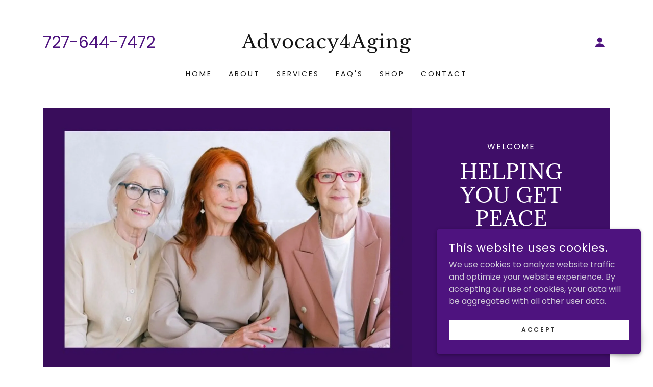

--- FILE ---
content_type: text/html;charset=utf-8
request_url: https://advocacy4aging.com/
body_size: 18333
content:
<!DOCTYPE html><html lang="en-US"><head><meta charSet="utf-8"/><meta http-equiv="X-UA-Compatible" content="IE=edge"/><meta name="viewport" content="width=device-width, initial-scale=1"/><title>Advocacy4Aging</title><meta name="author" content="Advocacy4Aging"/><meta name="generator" content="Starfield Technologies; Go Daddy Website Builder 8.0.0000"/><link rel="manifest" href="/manifest.webmanifest"/><link rel="apple-touch-icon" sizes="57x57" href="//img1.wsimg.com/isteam/ip/static/pwa-app/logo-default.png/:/rs=w:57,h:57,m"/><link rel="apple-touch-icon" sizes="60x60" href="//img1.wsimg.com/isteam/ip/static/pwa-app/logo-default.png/:/rs=w:60,h:60,m"/><link rel="apple-touch-icon" sizes="72x72" href="//img1.wsimg.com/isteam/ip/static/pwa-app/logo-default.png/:/rs=w:72,h:72,m"/><link rel="apple-touch-icon" sizes="114x114" href="//img1.wsimg.com/isteam/ip/static/pwa-app/logo-default.png/:/rs=w:114,h:114,m"/><link rel="apple-touch-icon" sizes="120x120" href="//img1.wsimg.com/isteam/ip/static/pwa-app/logo-default.png/:/rs=w:120,h:120,m"/><link rel="apple-touch-icon" sizes="144x144" href="//img1.wsimg.com/isteam/ip/static/pwa-app/logo-default.png/:/rs=w:144,h:144,m"/><link rel="apple-touch-icon" sizes="152x152" href="//img1.wsimg.com/isteam/ip/static/pwa-app/logo-default.png/:/rs=w:152,h:152,m"/><link rel="apple-touch-icon" sizes="180x180" href="//img1.wsimg.com/isteam/ip/static/pwa-app/logo-default.png/:/rs=w:180,h:180,m"/><meta property="og:url" content="https://advocacy4aging.com/"/>
<meta property="og:site_name" content="Advocacy4Aging"/>
<meta property="og:title" content="Advocacy4Aging"/>
<meta property="og:description" content="Navigate Healthcare
&amp; Aging with Ease"/>
<meta property="og:type" content="website"/>
<meta property="og:image" content="https://img1.wsimg.com/isteam/ip/569ff3ed-27b1-4457-b7b7-dc2968244b0e/Cover%20Photo%20-%20Frame-57e49e0.jpg"/>
<meta property="og:locale" content="en_US"/>
<meta name="twitter:card" content="summary"/>
<meta name="twitter:title" content="Advocacy4Aging"/>
<meta name="twitter:description" content="Helping You Get Peace
of Mind"/>
<meta name="twitter:image" content="https://img1.wsimg.com/isteam/ip/569ff3ed-27b1-4457-b7b7-dc2968244b0e/Cover%20Photo%20-%20Frame-57e49e0.jpg"/>
<meta name="twitter:image:alt" content="Advocacy4Aging"/>
<meta name="theme-color" content="#4e137f"/><style data-inline-fonts>/* latin */
@font-face {
  font-family: 'Adamina';
  font-style: normal;
  font-weight: 400;
  font-display: swap;
  src: url(https://img1.wsimg.com/gfonts/s/adamina/v22/j8_r6-DH1bjoc-dwi-3UEA.woff2) format('woff2');
  unicode-range: U+0000-00FF, U+0131, U+0152-0153, U+02BB-02BC, U+02C6, U+02DA, U+02DC, U+0304, U+0308, U+0329, U+2000-206F, U+20AC, U+2122, U+2191, U+2193, U+2212, U+2215, U+FEFF, U+FFFD;
}

/* devanagari */
@font-face {
  font-family: 'Poppins';
  font-style: normal;
  font-weight: 300;
  font-display: swap;
  src: url(https://img1.wsimg.com/gfonts/s/poppins/v24/pxiByp8kv8JHgFVrLDz8Z11lFc-K.woff2) format('woff2');
  unicode-range: U+0900-097F, U+1CD0-1CF9, U+200C-200D, U+20A8, U+20B9, U+20F0, U+25CC, U+A830-A839, U+A8E0-A8FF, U+11B00-11B09;
}
/* latin-ext */
@font-face {
  font-family: 'Poppins';
  font-style: normal;
  font-weight: 300;
  font-display: swap;
  src: url(https://img1.wsimg.com/gfonts/s/poppins/v24/pxiByp8kv8JHgFVrLDz8Z1JlFc-K.woff2) format('woff2');
  unicode-range: U+0100-02BA, U+02BD-02C5, U+02C7-02CC, U+02CE-02D7, U+02DD-02FF, U+0304, U+0308, U+0329, U+1D00-1DBF, U+1E00-1E9F, U+1EF2-1EFF, U+2020, U+20A0-20AB, U+20AD-20C0, U+2113, U+2C60-2C7F, U+A720-A7FF;
}
/* latin */
@font-face {
  font-family: 'Poppins';
  font-style: normal;
  font-weight: 300;
  font-display: swap;
  src: url(https://img1.wsimg.com/gfonts/s/poppins/v24/pxiByp8kv8JHgFVrLDz8Z1xlFQ.woff2) format('woff2');
  unicode-range: U+0000-00FF, U+0131, U+0152-0153, U+02BB-02BC, U+02C6, U+02DA, U+02DC, U+0304, U+0308, U+0329, U+2000-206F, U+20AC, U+2122, U+2191, U+2193, U+2212, U+2215, U+FEFF, U+FFFD;
}
/* devanagari */
@font-face {
  font-family: 'Poppins';
  font-style: normal;
  font-weight: 400;
  font-display: swap;
  src: url(https://img1.wsimg.com/gfonts/s/poppins/v24/pxiEyp8kv8JHgFVrJJbecmNE.woff2) format('woff2');
  unicode-range: U+0900-097F, U+1CD0-1CF9, U+200C-200D, U+20A8, U+20B9, U+20F0, U+25CC, U+A830-A839, U+A8E0-A8FF, U+11B00-11B09;
}
/* latin-ext */
@font-face {
  font-family: 'Poppins';
  font-style: normal;
  font-weight: 400;
  font-display: swap;
  src: url(https://img1.wsimg.com/gfonts/s/poppins/v24/pxiEyp8kv8JHgFVrJJnecmNE.woff2) format('woff2');
  unicode-range: U+0100-02BA, U+02BD-02C5, U+02C7-02CC, U+02CE-02D7, U+02DD-02FF, U+0304, U+0308, U+0329, U+1D00-1DBF, U+1E00-1E9F, U+1EF2-1EFF, U+2020, U+20A0-20AB, U+20AD-20C0, U+2113, U+2C60-2C7F, U+A720-A7FF;
}
/* latin */
@font-face {
  font-family: 'Poppins';
  font-style: normal;
  font-weight: 400;
  font-display: swap;
  src: url(https://img1.wsimg.com/gfonts/s/poppins/v24/pxiEyp8kv8JHgFVrJJfecg.woff2) format('woff2');
  unicode-range: U+0000-00FF, U+0131, U+0152-0153, U+02BB-02BC, U+02C6, U+02DA, U+02DC, U+0304, U+0308, U+0329, U+2000-206F, U+20AC, U+2122, U+2191, U+2193, U+2212, U+2215, U+FEFF, U+FFFD;
}
/* devanagari */
@font-face {
  font-family: 'Poppins';
  font-style: normal;
  font-weight: 600;
  font-display: swap;
  src: url(https://img1.wsimg.com/gfonts/s/poppins/v24/pxiByp8kv8JHgFVrLEj6Z11lFc-K.woff2) format('woff2');
  unicode-range: U+0900-097F, U+1CD0-1CF9, U+200C-200D, U+20A8, U+20B9, U+20F0, U+25CC, U+A830-A839, U+A8E0-A8FF, U+11B00-11B09;
}
/* latin-ext */
@font-face {
  font-family: 'Poppins';
  font-style: normal;
  font-weight: 600;
  font-display: swap;
  src: url(https://img1.wsimg.com/gfonts/s/poppins/v24/pxiByp8kv8JHgFVrLEj6Z1JlFc-K.woff2) format('woff2');
  unicode-range: U+0100-02BA, U+02BD-02C5, U+02C7-02CC, U+02CE-02D7, U+02DD-02FF, U+0304, U+0308, U+0329, U+1D00-1DBF, U+1E00-1E9F, U+1EF2-1EFF, U+2020, U+20A0-20AB, U+20AD-20C0, U+2113, U+2C60-2C7F, U+A720-A7FF;
}
/* latin */
@font-face {
  font-family: 'Poppins';
  font-style: normal;
  font-weight: 600;
  font-display: swap;
  src: url(https://img1.wsimg.com/gfonts/s/poppins/v24/pxiByp8kv8JHgFVrLEj6Z1xlFQ.woff2) format('woff2');
  unicode-range: U+0000-00FF, U+0131, U+0152-0153, U+02BB-02BC, U+02C6, U+02DA, U+02DC, U+0304, U+0308, U+0329, U+2000-206F, U+20AC, U+2122, U+2191, U+2193, U+2212, U+2215, U+FEFF, U+FFFD;
}
/* devanagari */
@font-face {
  font-family: 'Poppins';
  font-style: normal;
  font-weight: 700;
  font-display: swap;
  src: url(https://img1.wsimg.com/gfonts/s/poppins/v24/pxiByp8kv8JHgFVrLCz7Z11lFc-K.woff2) format('woff2');
  unicode-range: U+0900-097F, U+1CD0-1CF9, U+200C-200D, U+20A8, U+20B9, U+20F0, U+25CC, U+A830-A839, U+A8E0-A8FF, U+11B00-11B09;
}
/* latin-ext */
@font-face {
  font-family: 'Poppins';
  font-style: normal;
  font-weight: 700;
  font-display: swap;
  src: url(https://img1.wsimg.com/gfonts/s/poppins/v24/pxiByp8kv8JHgFVrLCz7Z1JlFc-K.woff2) format('woff2');
  unicode-range: U+0100-02BA, U+02BD-02C5, U+02C7-02CC, U+02CE-02D7, U+02DD-02FF, U+0304, U+0308, U+0329, U+1D00-1DBF, U+1E00-1E9F, U+1EF2-1EFF, U+2020, U+20A0-20AB, U+20AD-20C0, U+2113, U+2C60-2C7F, U+A720-A7FF;
}
/* latin */
@font-face {
  font-family: 'Poppins';
  font-style: normal;
  font-weight: 700;
  font-display: swap;
  src: url(https://img1.wsimg.com/gfonts/s/poppins/v24/pxiByp8kv8JHgFVrLCz7Z1xlFQ.woff2) format('woff2');
  unicode-range: U+0000-00FF, U+0131, U+0152-0153, U+02BB-02BC, U+02C6, U+02DA, U+02DC, U+0304, U+0308, U+0329, U+2000-206F, U+20AC, U+2122, U+2191, U+2193, U+2212, U+2215, U+FEFF, U+FFFD;
}

/* latin-ext */
@font-face {
  font-family: 'Libre Baskerville';
  font-style: normal;
  font-weight: 400;
  font-display: swap;
  src: url(https://img1.wsimg.com/gfonts/s/librebaskerville/v24/kmKUZrc3Hgbbcjq75U4uslyuy4kn0olVQ-LglH6T17uj8Q4iAANPjuM.woff2) format('woff2');
  unicode-range: U+0100-02BA, U+02BD-02C5, U+02C7-02CC, U+02CE-02D7, U+02DD-02FF, U+0304, U+0308, U+0329, U+1D00-1DBF, U+1E00-1E9F, U+1EF2-1EFF, U+2020, U+20A0-20AB, U+20AD-20C0, U+2113, U+2C60-2C7F, U+A720-A7FF;
}
/* latin */
@font-face {
  font-family: 'Libre Baskerville';
  font-style: normal;
  font-weight: 400;
  font-display: swap;
  src: url(https://img1.wsimg.com/gfonts/s/librebaskerville/v24/kmKUZrc3Hgbbcjq75U4uslyuy4kn0olVQ-LglH6T17uj8Q4iDgNP.woff2) format('woff2');
  unicode-range: U+0000-00FF, U+0131, U+0152-0153, U+02BB-02BC, U+02C6, U+02DA, U+02DC, U+0304, U+0308, U+0329, U+2000-206F, U+20AC, U+2122, U+2191, U+2193, U+2212, U+2215, U+FEFF, U+FFFD;
}
</style><style>.x{-ms-text-size-adjust:100%;-webkit-text-size-adjust:100%;-webkit-tap-highlight-color:rgba(0,0,0,0);margin:0;box-sizing:border-box}.x *,.x :after,.x :before{box-sizing:inherit}.x-el a[href^="mailto:"]:not(.x-el),.x-el a[href^="tel:"]:not(.x-el){color:inherit;font-size:inherit;text-decoration:inherit}.x-el-article,.x-el-aside,.x-el-details,.x-el-figcaption,.x-el-figure,.x-el-footer,.x-el-header,.x-el-hgroup,.x-el-main,.x-el-menu,.x-el-nav,.x-el-section,.x-el-summary{display:block}.x-el-audio,.x-el-canvas,.x-el-progress,.x-el-video{display:inline-block;vertical-align:baseline}.x-el-audio:not([controls]){display:none;height:0}.x-el-template{display:none}.x-el-a{background-color:transparent;color:inherit}.x-el-a:active,.x-el-a:hover{outline:0}.x-el-abbr[title]{border-bottom:1px dotted}.x-el-b,.x-el-strong{font-weight:700}.x-el-dfn{font-style:italic}.x-el-mark{background:#ff0;color:#000}.x-el-small{font-size:80%}.x-el-sub,.x-el-sup{font-size:75%;line-height:0;position:relative;vertical-align:baseline}.x-el-sup{top:-.5em}.x-el-sub{bottom:-.25em}.x-el-img{vertical-align:middle;border:0}.x-el-svg:not(:root){overflow:hidden}.x-el-figure{margin:0}.x-el-hr{box-sizing:content-box;height:0}.x-el-pre{overflow:auto}.x-el-code,.x-el-kbd,.x-el-pre,.x-el-samp{font-family:monospace,monospace;font-size:1em}.x-el-button,.x-el-input,.x-el-optgroup,.x-el-select,.x-el-textarea{color:inherit;font:inherit;margin:0}.x-el-button{overflow:visible}.x-el-button,.x-el-select{text-transform:none}.x-el-button,.x-el-input[type=button],.x-el-input[type=reset],.x-el-input[type=submit]{-webkit-appearance:button;cursor:pointer}.x-el-button[disabled],.x-el-input[disabled]{cursor:default}.x-el-button::-moz-focus-inner,.x-el-input::-moz-focus-inner{border:0;padding:0}.x-el-input{line-height:normal}.x-el-input[type=checkbox],.x-el-input[type=radio]{box-sizing:border-box;padding:0}.x-el-input[type=number]::-webkit-inner-spin-button,.x-el-input[type=number]::-webkit-outer-spin-button{height:auto}.x-el-input[type=search]{-webkit-appearance:textfield;box-sizing:content-box}.x-el-input[type=search]::-webkit-search-cancel-button,.x-el-input[type=search]::-webkit-search-decoration{-webkit-appearance:none}.x-el-textarea{border:0}.x-el-fieldset{border:1px solid silver;margin:0 2px;padding:.35em .625em .75em}.x-el-legend{border:0;padding:0}.x-el-textarea{overflow:auto}.x-el-optgroup{font-weight:700}.x-el-table{border-collapse:collapse;border-spacing:0}.x-el-td,.x-el-th{padding:0}.x{-webkit-font-smoothing:antialiased}.x-el-hr{border:0}.x-el-fieldset,.x-el-input,.x-el-select,.x-el-textarea{margin-top:0;margin-bottom:0}.x-el-fieldset,.x-el-input[type=email],.x-el-input[type=text],.x-el-textarea{width:100%}.x-el-label{vertical-align:middle}.x-el-input{border-style:none;padding:.5em;vertical-align:middle}.x-el-select:not([multiple]){vertical-align:middle}.x-el-textarea{line-height:1.75;padding:.5em}.x-el.d-none{display:none!important}.sideline-footer{margin-top:auto}.disable-scroll{touch-action:none;overflow:hidden;position:fixed;max-width:100vw}@-webkit-keyframes loaderscale{0%{transform:scale(1);opacity:1}45%{transform:scale(.1);opacity:.7}80%{transform:scale(1);opacity:1}}@keyframes loaderscale{0%{transform:scale(1);opacity:1}45%{transform:scale(.1);opacity:.7}80%{transform:scale(1);opacity:1}}.x-loader svg{display:inline-block}.x-loader svg:first-child{-webkit-animation:loaderscale .75s cubic-bezier(.2,.68,.18,1.08) -.24s infinite;animation:loaderscale .75s cubic-bezier(.2,.68,.18,1.08) -.24s infinite}.x-loader svg:nth-child(2){-webkit-animation:loaderscale .75s cubic-bezier(.2,.68,.18,1.08) -.12s infinite;animation:loaderscale .75s cubic-bezier(.2,.68,.18,1.08) -.12s infinite}.x-loader svg:nth-child(3){-webkit-animation:loaderscale .75s cubic-bezier(.2,.68,.18,1.08) 0s infinite;animation:loaderscale .75s cubic-bezier(.2,.68,.18,1.08) 0s infinite}.x-icon>svg{transition:transform .33s ease-in-out}.x-icon>svg.rotate-90{transform:rotate(-90deg)}.x-icon>svg.rotate90{transform:rotate(90deg)}.x-icon>svg.rotate-180{transform:rotate(-180deg)}.x-icon>svg.rotate180{transform:rotate(180deg)}.x-rt ol,.x-rt ul{text-align:left}.x-rt p{margin:0}.mte-inline-block{display:inline-block}@media only screen and (min-device-width:1025px){:root select,_::-webkit-full-page-media,_:future{font-family:sans-serif!important}}

</style>
<style>/*
Copyright (c) 2011, Cyreal (www.cyreal.org) with Reserved Font Name "Adamina"

This Font Software is licensed under the SIL Open Font License, Version 1.1.
This license is copied below, and is also available with a FAQ at: http://scripts.sil.org/OFL

—————————————————————————————-
SIL OPEN FONT LICENSE Version 1.1 - 26 February 2007
—————————————————————————————-
*/

/*
Copyright 2014-2017 Indian Type Foundry (info@indiantypefoundry.com)

This Font Software is licensed under the SIL Open Font License, Version 1.1.
This license is copied below, and is also available with a FAQ at: http://scripts.sil.org/OFL

—————————————————————————————-
SIL OPEN FONT LICENSE Version 1.1 - 26 February 2007
—————————————————————————————-
*/

/*
Copyright (c) 2012, Pablo Impallari (www.impallari.com|impallari@gmail.com), Copyright (c) 2012, Rodrigo Fuenzalida (www.rfuenzalida.com|hello@rfuenzalida.com), with Reserved Font Name Libre Baskerville.

This Font Software is licensed under the SIL Open Font License, Version 1.1.
This license is copied below, and is also available with a FAQ at: http://scripts.sil.org/OFL

—————————————————————————————-
SIL OPEN FONT LICENSE Version 1.1 - 26 February 2007
—————————————————————————————-
*/
</style>
<style data-glamor="cxs-default-sheet">.x .c1-1{letter-spacing:normal}.x .c1-2{text-transform:none}.x .c1-3{background-color:rgb(255, 255, 255)}.x .c1-4{width:100%}.x .c1-5 > div{position:relative}.x .c1-6 > div{overflow:hidden}.x .c1-7 > div{margin-top:auto}.x .c1-8 > div{margin-right:auto}.x .c1-9 > div{margin-bottom:auto}.x .c1-a > div{margin-left:auto}.x .c1-b{font-family:'Poppins', arial, sans-serif}.x .c1-c{font-size:16px}.x .c1-h{padding-top:40px}.x .c1-i{padding-bottom:40px}.x .c1-j{padding:0 !important}.x .c1-k:before{content:""}.x .c1-l:before{display:table}.x .c1-m:before{clear:both}.x .c1-n:after{content:""}.x .c1-o:after{display:table}.x .c1-p:after{clear:both}.x .c1-s{position:relative}.x .c1-t{margin-bottom:24px}.x .c1-v{margin-left:auto}.x .c1-w{margin-right:auto}.x .c1-x{padding-left:24px}.x .c1-y{padding-right:24px}.x .c1-z{max-width:100%}.x .c1-10{display:none}.x .c1-12{padding-top:32px}.x .c1-13{padding-bottom:32px}.x .c1-18{flex:1}.x .c1-19{display:flex}.x .c1-1a{justify-content:space-between}.x .c1-1b{align-items:center}.x .c1-1c{padding-top:24px}.x .c1-1d{justify-content:flex-start}.x .c1-1e{width:30%}.x .c1-1f{word-wrap:break-word}.x .c1-1g{overflow-wrap:break-word}.x .c1-1h{line-height:1.5}.x .c1-1i{margin-top:0}.x .c1-1j{margin-bottom:0}.x .c1-1k a{text-decoration:none}.x .c1-1l{text-align:center}.x .c1-1m{vertical-align:center}.x .c1-1n{color:rgb(78, 19, 127)}.x .c1-1o{font-size:28px}.x .c1-1p{font-weight:400}.x .c1-1u{letter-spacing:inherit}.x .c1-1v{text-transform:inherit}.x .c1-1w{text-decoration:none}.x .c1-1x{display:inline}.x .c1-1y{cursor:pointer}.x .c1-1z{color:inherit !important}.x .c1-20{font-size:inherit !important}.x .c1-21{font-weight:inherit}.x .c1-22:hover{color:rgb(78, 19, 127)}.x .c1-23:active{color:rgb(62, 13, 103)}.x .c1-24{justify-content:center}.x .c1-25{width:40%}.x .c1-26{letter-spacing:1px}.x .c1-27{text-transform:uppercase}.x .c1-28{display:inline-block}.x .c1-29{font-family:'Adamina', serif}.x .c1-2a{font-size:14px}.x .c1-2j{border-top:0px}.x .c1-2k{border-right:0px}.x .c1-2l{border-bottom:0px}.x .c1-2m{border-left:0px}.x .c1-2n{line-height:1}.x .c1-2o{font-family:'Libre Baskerville', Georgia, serif}.x .c1-2p{padding-top:8px}.x .c1-2q{padding-bottom:8px}.x .c1-2r{padding-left:16px}.x .c1-2s{padding-right:16px}.x .c1-2t{width:fit-content}.x .c1-2u{color:rgb(21, 21, 21)}.x .c1-2v{font-size:32px}.x .c1-31{word-wrap:normal !important}.x .c1-32{overflow-wrap:normal !important}.x .c1-33{visibility:hidden}.x .c1-34{position:absolute}.x .c1-35{width:auto}.x .c1-36{overflow:visible}.x .c1-37{left:0px}.x .c1-38{font-size:37px}.x .c1-3d{font-size:25px}.x .c1-3i{justify-content:flex-end}.x .c1-3j{line-height:0}.x .c1-3m{transition:}.x .c1-3n{transform:}.x .c1-3o{vertical-align:middle}.x .c1-3p{padding-top:6px}.x .c1-3q{padding-right:6px}.x .c1-3r{padding-bottom:6px}.x .c1-3s{padding-left:6px}.x .c1-3w{border-radius:0px}.x .c1-3x{box-shadow:0 3px 6px 3px rgba(0, 0, 0, 0.16)}.x .c1-3y{padding-top:16px}.x .c1-3z{padding-bottom:16px}.x .c1-40{right:0px}.x .c1-41{top:initial}.x .c1-42{white-space:nowrap}.x .c1-43{max-height:none}.x .c1-44{overflow-y:auto}.x .c1-45{z-index:1003}.x .c1-46{width:240px}.x .c1-49{margin-bottom:16px}.x .c1-4a{display:block}.x .c1-4b{text-align:left}.x .c1-4c{padding-right:8px}.x .c1-4d{padding-left:8px}.x .c1-4e:last-child{margin-bottom:0}.x .c1-4f{color:rgb(94, 94, 94)}.x .c1-4g{border-color:rgb(226, 226, 226)}.x .c1-4h{border-bottom-width:1px}.x .c1-4i{border-style:solid}.x .c1-4j{margin-top:16px}.x .c1-4k dropdown{position:absolute}.x .c1-4l dropdown{right:0px}.x .c1-4m dropdown{top:initial}.x .c1-4n dropdown{white-space:nowrap}.x .c1-4o dropdown{max-height:none}.x .c1-4p dropdown{overflow-y:auto}.x .c1-4q dropdown{display:none}.x .c1-4r dropdown{z-index:1003}.x .c1-4s dropdown{width:240px}.x .c1-4v listItem{display:block}.x .c1-4w listItem{text-align:left}.x .c1-4x listItem{margin-bottom:0}.x .c1-4y separator{margin-top:16px}.x .c1-4z separator{margin-bottom:16px}.x .c1-50{font-weight:600}.x .c1-51{padding-bottom:24px}.x .c1-52{line-height:24px}.x .c1-53{margin-left:0}.x .c1-54{margin-right:0}.x .c1-55{-webkit-margin-before:0}.x .c1-56{-webkit-margin-after:0}.x .c1-57{-webkit-padding-start:0}.x .c1-58{padding-top:0}.x .c1-59{padding-right:0}.x .c1-5a{padding-bottom:0}.x .c1-5b{padding-left:0}.x .c1-5c{color:rgb(87, 87, 87)}.x .c1-5d{margin-bottom:none}.x .c1-5e{list-style:none}.x .c1-5f{vertical-align:top}.x .c1-5g{padding-left:32px}.x .c1-5h:first-child{margin-left:0}.x .c1-5i:first-child{padding-left:0}.x .c1-5j{letter-spacing:0.214em}.x .c1-5k{margin-bottom:-5px}.x .c1-5l{border-bottom:1px solid}.x .c1-5m{border-color:rgb(78, 19, 127)}.x .c1-5n{padding-bottom:4px}.x .c1-5o:active{color:rgb(21, 21, 21)}.x .c1-5p{margin-left:-6px}.x .c1-5q{margin-right:-6px}.x .c1-5r{margin-top:-6px}.x .c1-5s{margin-bottom:-6px}.x .c1-5t{color:inherit}.x .c1-5u{transition:transform .33s ease-in-out}.x .c1-5v{transform:rotate(0deg)}.x .c1-5w{top:32px}.x .c1-5x{max-height:45vh}.x .c1-5y{margin-bottom:8px}.x .c1-5z{margin-top:8px}.x .c1-60{color:rgb(27, 27, 27)}.x .c1-61:active{color:rgb(27, 27, 27)}.x .c1-63{width:15%}.x .c1-64{[object -object]:0px}.x .c1-65{width:70%}.x .c1-67{background-color:rgb(246, 242, 254)}.x .c1-68{position:fixed}.x .c1-69{top:0px}.x .c1-6a{height:100%}.x .c1-6b{z-index:10002}.x .c1-6c{padding-top:56px}.x .c1-6d{-webkit-overflow-scrolling:touch}.x .c1-6e{transform:translateX(-249vw)}.x .c1-6f{overscroll-behavior:contain}.x .c1-6g{box-shadow:0 2px 6px 0px rgba(0,0,0,0.2)}.x .c1-6h{transition:transform .3s ease-in-out}.x .c1-6i{overflow:hidden}.x .c1-6j{flex-direction:column}.x .c1-6k{text-shadow:none}.x .c1-6l{color:black}.x .c1-6m{line-height:1.3em}.x .c1-6n{font-style:normal}.x .c1-6o{top:15px}.x .c1-6p{right:15px}.x .c1-6q{padding-right:32px}.x .c1-6r{overflow-x:hidden}.x .c1-6s{overscroll-behavior:none}.x .c1-6t{margin-bottom:32px}.x .c1-6u > :not(:first-child){margin-top:16px}.x .c1-6v{border-color:rgba(185, 185, 185, 0.5)}.x .c1-6w{border-bottom-width:0px}.x .c1-6x{border-bottom-style:solid}.x .c1-6y:last-child{border-bottom:0}.x .c1-6z{letter-spacing:0.136em}.x .c1-70{min-width:200px}.x .c1-71{font-size:22px}.x .c1-72:active{color:rgb(78, 19, 127)}.x .c1-78{cursor:auto}.x .c1-7d{border-width:0 !important}.x .c1-7e{aspect-ratio:1.4078091106290673 / 1}.x .c1-7f{border-radius:0px !important}.x .c1-7k{flex-grow:1}.x .c1-7l{padding-bottom:56px}.x .c1-7m{background-color:rgb(63, 14, 104)}.x .c1-7x{max-width:750px}.x .c1-7y{letter-spacing:0.125em}.x .c1-7z{line-height:1.25}.x .c1-80{text-align:inherit}.x .c1-81{color:rgb(255, 255, 255)}.x .c1-82{width:inherit}.x .c1-83{line-height:1.2}.x .c1-84{white-space:pre-line}.x .c1-8d{font-size:19px}.x .c1-8i > p{margin-top:0}.x .c1-8j > p{margin-right:0}.x .c1-8k > p{margin-bottom:0}.x .c1-8l > p{margin-left:0}.x .c1-8m{color:rgb(195, 188, 208)}.x .c1-8n{font-size:20px}.x .c1-8s{line-height:inherit}.x .c1-8t{font-style:italic}.x .c1-8u{text-decoration:line-through}.x .c1-8v{text-decoration:underline}.x .c1-8w{flex-wrap:wrap}.x .c1-8x{column-gap:24px}.x .c1-8y{row-gap:24px}.x .c1-90{transition:all 0.3s}.x .c1-91{border-style:none}.x .c1-92{display:inline-flex}.x .c1-93{min-height:56px}.x .c1-94{color:rgb(48, 48, 48)}.x .c1-95:hover{background-color:rgb(255, 255, 255)}.x .c1-98{margin-top:-4px}.x .c1-9a{box-sizing:border-box}.x .c1-9b{flex-direction:row}.x .c1-9c{margin-right:-12px}.x .c1-9d{margin-left:-12px}.x .c1-9i{flex-shrink:1}.x .c1-9j{flex-basis:0%}.x .c1-9k{padding-right:12px}.x .c1-9l{padding-left:12px}.x .c1-9y{background-color:transparent}.x .c1-a1{border-top-width:0px}.x .c1-a2{border-right-width:0px}.x .c1-a3{border-left-width:0px}.x .c1-a4{padding-top:23px}.x .c1-a5::placeholder{color:inherit}.x .c1-a6:focus{outline:none}.x .c1-a7:focus{box-shadow:inset 0 0 0 1px currentColor}.x .c1-a8:focus + label{font-size:12px}.x .c1-a9:focus + label{top:8px}.x .c1-aa:focus + label{color:rgb(78, 19, 127)}.x .c1-ab:not([value=""]) + label{font-size:12px}.x .c1-ac:not([value=""]) + label{top:8px}.x .c1-ad:not([value=""]) + label{color:rgb(78, 19, 127)}.x .c1-ae::-webkit-input-placeholder{color:inherit}.x .c1-af{top:30%}.x .c1-ag{left:8px}.x .c1-ah{transition:all .15s ease}.x .c1-ai{pointer-events:none}.x .c1-aj{background-color:rgb(78, 19, 127)}.x .c1-ak:hover{background-color:rgb(109, 30, 174)}.x .c1-ao{line-height:1.4}.x .c1-aq{font-size:unset}.x .c1-ar{font-family:unset}.x .c1-as{letter-spacing:unset}.x .c1-at{text-transform:unset}.x .c1-au{margin-bottom:-24px}.x .c1-aw{flex-basis:100%}.x .c1-ax{padding-bottom:48px}.x .c1-az{align-self:flex-start}.x .c1-b3{aspect-ratio:2 / 1}.x .c1-b4{order:-1}.x .c1-b5{z-index:1}.x .c1-b7 > *{max-width:100%}.x .c1-b8 > :nth-child(n){margin-bottom:24px}.x .c1-b9  > :last-child{margin-bottom:0 !important}.x .c1-bc{letter-spacing:0.045em}.x .c1-bd > p > ol{text-align:left}.x .c1-be > p > ol{display:block}.x .c1-bf > p > ol{padding-left:1.3em}.x .c1-bg > p > ol{margin-left:16px}.x .c1-bh > p > ol{margin-right:16px}.x .c1-bi > p > ol{margin-top:auto}.x .c1-bj > p > ol{margin-bottom:auto}.x .c1-bk > p > ul{text-align:left}.x .c1-bl > p > ul{display:block}.x .c1-bm > p > ul{padding-left:1.3em}.x .c1-bn > p > ul{margin-left:16px}.x .c1-bo > p > ul{margin-right:16px}.x .c1-bp > p > ul{margin-top:auto}.x .c1-bq > p > ul{margin-bottom:auto}.x .c1-br > ul{text-align:left}.x .c1-bs > ul{display:block}.x .c1-bt > ul{padding-left:1.3em}.x .c1-bu > ul{margin-left:16px}.x .c1-bv > ul{margin-right:16px}.x .c1-bw > ul{margin-top:auto}.x .c1-bx > ul{margin-bottom:auto}.x .c1-by > ol{text-align:left}.x .c1-bz > ol{display:block}.x .c1-c0 > ol{padding-left:1.3em}.x .c1-c1 > ol{margin-left:16px}.x .c1-c2 > ol{margin-right:16px}.x .c1-c3 > ol{margin-top:auto}.x .c1-c4 > ol{margin-bottom:auto}.x .c1-c8{flex-direction:row-reverse}.x .c1-c9{border-color: #999}.x .c1-ca{letter-spacing:0.083em}.x .c1-cb{color:rgb(89, 89, 89)}.x .c1-cc{font-size:12px}.x .c1-ch{border-color:transparent}.x .c1-ci{width:50px}.x .c1-cj:active{color:rgb(71, 16, 116)}.x .c1-ck{right:0px}.x .c1-cl{z-index:10000}.x .c1-cm{height:auto}.x .c1-cn{transition:all 1s ease-in}.x .c1-co{box-shadow:0 2px 6px 0px rgba(0,0,0,0.3)}.x .c1-cp{contain:content}.x .c1-cq{bottom:-500px}.x .c1-cx{max-height:300px}.x .c1-cy{color:rgb(207, 203, 216)}.x .c1-d0{margin-top:24px}.x .c1-d1{margin-bottom:4px}.x .c1-d2{word-break:break-word}.x .c1-d3{flex-basis:50%}.x .c1-d4{padding-top:4px}.x .c1-d5{min-height:40px}.x .c1-d6:nth-child(2){margin-left:24px}.x .c1-d7{right:24px}.x .c1-d8{bottom:24px}.x .c1-d9{z-index:9999}.x .c1-da{width:65px}.x .c1-db{height:65px}.x .c1-dd{border-radius:50%}.x .c1-de{box-shadow:0px 3px 18px rgba(0, 0, 0, 0.25)}.x .c1-df{transform:translateZ(0)}</style>
<style data-glamor="cxs-xs-sheet">@media (max-width: 767px){.x .c1-q{padding-top:32px}}@media (max-width: 767px){.x .c1-r{padding-bottom:32px}}@media (max-width: 767px){.x .c1-2b{width:100%}}@media (max-width: 767px){.x .c1-2c{display:flex}}@media (max-width: 767px){.x .c1-2d{justify-content:center}}@media (max-width: 767px){.x .c1-7g{height:calc((100vw - 48px)/1.4078091106290673)}}@media (max-width: 767px){.x .c1-8z{flex-direction:column}}@media (max-width: 767px){.x .c1-al{margin-top:0px}}@media (max-width: 767px){.x .c1-am{margin-bottom:0px}}@media (max-width: 767px){.x .c1-b6{height:calc((100vw - 48px)/2)}}@media (max-width: 767px){.x .c1-ba > :nth-child(n){margin-bottom:16px}}@media (max-width: 767px){.x .c1-bb  > :last-child{margin-bottom:0 !important}}@media (max-width: 767px){.x .c1-c5 > p > ul{margin-left:0px}}@media (max-width: 767px){.x .c1-c6 > p > ul{margin-right:0px}}@media (max-width: 767px){.x .c1-c7 > p > ul{padding-left:24px}}</style>
<style data-glamor="cxs-sm-sheet">@media (min-width: 768px){.x .c1-d{font-size:16px}}@media (min-width: 768px){.x .c1-u{margin-bottom:40px}}@media (min-width: 768px){.x .c1-14{width:100%}}@media (min-width: 768px){.x .c1-1q{font-size:30px}}@media (min-width: 768px) and (max-width: 1023px){.x .c1-2e{width:100%}}@media (min-width: 768px){.x .c1-2f{font-size:14px}}@media (min-width: 768px){.x .c1-2w{font-size:35px}}@media (min-width: 768px){.x .c1-39{font-size:44px}}@media (min-width: 768px){.x .c1-3e{font-size:25px}}@media (min-width: 768px) and (max-width: 1023px){.x .c1-48{right:0px}}@media (min-width: 768px) and (max-width: 1023px){.x .c1-4u dropdown{right:0px}}@media (min-width: 768px){.x .c1-73{font-size:22px}}@media (min-width: 768px){.x .c1-79{display:flex}}@media (min-width: 768px){.x .c1-7a{flex-direction:row}}@media (min-width: 768px){.x .c1-7b{min-height:unset}}@media (min-width: 768px){.x .c1-7c{min-width:50%}}@media (min-width: 768px){.x .c1-7h{object-fit:cover}}@media (min-width: 768px){.x .c1-7i{min-height:400px}}@media (min-width: 768px){.x .c1-7j{height:auto}}@media (min-width: 768px){.x .c1-7n{min-width:360px}}@media (min-width: 768px){.x .c1-7o{flex-basis:360px}}@media (min-width: 768px){.x .c1-7p{padding-top:40px}}@media (min-width: 768px){.x .c1-7q{padding-right:40px}}@media (min-width: 768px){.x .c1-7r{padding-bottom:40px}}@media (min-width: 768px){.x .c1-7s{padding-left:40px}}@media (min-width: 768px){.x .c1-7w{max-height:80vh}}@media (min-width: 768px){.x .c1-85{font-size:33px}}@media (min-width: 768px){.x .c1-89{font-size:26px}}@media (min-width: 768px){.x .c1-8e{font-size:19px}}@media (min-width: 768px){.x .c1-8o{font-size:20px}}@media (min-width: 768px){.x .c1-97{width:auto}}@media (min-width: 768px){.x .c1-9e{margin-top:0}}@media (min-width: 768px){.x .c1-9f{margin-right:-24px}}@media (min-width: 768px){.x .c1-9g{margin-bottom:0}}@media (min-width: 768px){.x .c1-9h{margin-left:-24px}}@media (min-width: 768px){.x .c1-9m{margin-left:8.333333333333332%}}@media (min-width: 768px){.x .c1-9n{flex-basis:83.33333333333334%}}@media (min-width: 768px){.x .c1-9o{max-width:83.33333333333334%}}@media (min-width: 768px){.x .c1-9p{padding-top:0}}@media (min-width: 768px){.x .c1-9q{padding-right:24px}}@media (min-width: 768px){.x .c1-9r{padding-bottom:0}}@media (min-width: 768px){.x .c1-9s{padding-left:24px}}@media (min-width: 768px){.x .c1-9w{margin-top:4px}}@media (min-width: 768px){.x .c1-9x{margin-bottom:4px}}@media (min-width: 768px){.x .c1-9z{margin-right:24px}}@media (min-width: 768px){.x .c1-a0{height:100%}}@media (min-width: 768px){.x .c1-an{max-width:30%}}@media (min-width: 768px){.x .c1-ap{margin-bottom:32px}}@media (min-width: 768px){.x .c1-av{margin-bottom:-48px}}@media (min-width: 768px){.x .c1-ay{padding-bottom:48px}}@media (min-width: 768px){.x .c1-b0{flex-basis:50%}}@media (min-width: 768px){.x .c1-b1{max-width:50%}}@media (min-width: 768px){.x .c1-cd{font-size:12px}}@media (min-width: 768px){.x .c1-cr{width:400px}}@media (min-width: 768px){.x .c1-cs{max-height:500px}}@media (min-width: 768px){.x .c1-ct{border-radius:7px}}@media (min-width: 768px){.x .c1-cu{margin-top:24px}}@media (min-width: 768px){.x .c1-cv{margin-bottom:24px}}@media (min-width: 768px){.x .c1-cw{margin-left:24px}}@media (min-width: 768px){.x .c1-cz{max-height:200px}}</style>
<style data-glamor="cxs-md-sheet">@media (min-width: 1024px){.x .c1-e{font-size:16px}}@media (min-width: 1024px){.x .c1-11{display:block}}@media (min-width: 1024px){.x .c1-15{width:984px}}@media (min-width: 1024px){.x .c1-1r{font-size:30px}}@media (min-width: 1024px){.x .c1-2g{font-size:14px}}@media (min-width: 1024px){.x .c1-2x{overflow-wrap:break-word}}@media (min-width: 1024px){.x .c1-2y{font-size:35px}}@media (min-width: 1024px){.x .c1-3a{font-size:44px}}@media (min-width: 1024px){.x .c1-3f{font-size:25px}}@media (min-width: 1024px){.x .c1-3k > :first-child{margin-left:24px}}@media (min-width: 1024px){.x .c1-3l{justify-content:inherit}}@media (min-width: 1024px){.x .c1-3t{display:initial}}@media (min-width: 1024px){.x .c1-3u{color:rgb(78, 19, 127)}}@media (min-width: 1024px){.x .c1-3v:hover{color:rgb(21, 21, 21)}}@media (min-width: 1024px) and (max-width: 1279px){.x .c1-47{right:0px}}@media (min-width: 1024px) and (max-width: 1279px){.x .c1-4t dropdown{right:0px}}@media (min-width: 1024px){.x .c1-62{display:none}}@media (min-width: 1024px){.x .c1-66 > :first-child{margin-left:0px}}@media (min-width: 1024px){.x .c1-74{min-width:300px}}@media (min-width: 1024px){.x .c1-75{font-size:22px}}@media (min-width: 1024px){.x .c1-7t{max-width:100%}}@media (min-width: 1024px){.x .c1-7u{min-width:388px}}@media (min-width: 1024px){.x .c1-7v{flex-basis:388px}}@media (min-width: 1024px){.x .c1-86{font-size:33px}}@media (min-width: 1024px){.x .c1-8a{font-size:26px}}@media (min-width: 1024px){.x .c1-8f{font-size:19px}}@media (min-width: 1024px){.x .c1-8p{font-size:20px}}@media (min-width: 1024px){.x .c1-96:hover{box-shadow:0 10px 10px -10px rgba(0, 0, 0, 0.5)}}@media (min-width: 1024px){.x .c1-99{margin-top:0}}@media (min-width: 1024px){.x .c1-9t{margin-left:16.666666666666664%}}@media (min-width: 1024px){.x .c1-9u{flex-basis:66.66666666666666%}}@media (min-width: 1024px){.x .c1-9v{max-width:66.66666666666666%}}@media (min-width: 1024px){.x .c1-b2{margin-bottom:0}}@media (min-width: 1024px){.x .c1-ce{font-size:12px}}@media (min-width: 1024px){.x .c1-dc{z-index:9999}}</style>
<style data-glamor="cxs-lg-sheet">@media (min-width: 1280px){.x .c1-f{font-size:16px}}@media (min-width: 1280px){.x .c1-16{width:1160px}}@media (min-width: 1280px){.x .c1-1s{font-size:32px}}@media (min-width: 1280px){.x .c1-2h{font-size:14px}}@media (min-width: 1280px){.x .c1-2z{font-size:37px}}@media (min-width: 1280px){.x .c1-3b{font-size:51px}}@media (min-width: 1280px){.x .c1-3g{font-size:25px}}@media (min-width: 1280px){.x .c1-76{font-size:22px}}@media (min-width: 1280px){.x .c1-87{font-size:39px}}@media (min-width: 1280px){.x .c1-8b{font-size:28px}}@media (min-width: 1280px){.x .c1-8g{font-size:19px}}@media (min-width: 1280px){.x .c1-8q{font-size:20px}}@media (min-width: 1280px){.x .c1-cf{font-size:12px}}</style>
<style data-glamor="cxs-xl-sheet">@media (min-width: 1536px){.x .c1-g{font-size:18px}}@media (min-width: 1536px){.x .c1-17{width:1280px}}@media (min-width: 1536px){.x .c1-1t{font-size:36px}}@media (min-width: 1536px){.x .c1-2i{font-size:16px}}@media (min-width: 1536px){.x .c1-30{font-size:41px}}@media (min-width: 1536px){.x .c1-3c{font-size:55px}}@media (min-width: 1536px){.x .c1-3h{font-size:28px}}@media (min-width: 1536px){.x .c1-77{font-size:24px}}@media (min-width: 1536px){.x .c1-88{font-size:42px}}@media (min-width: 1536px){.x .c1-8c{font-size:32px}}@media (min-width: 1536px){.x .c1-8h{font-size:21px}}@media (min-width: 1536px){.x .c1-8r{font-size:23px}}@media (min-width: 1536px){.x .c1-cg{font-size:14px}}</style>
<style>.page-inner { background-color: rgb(255, 255, 255); min-height: 100vh; }</style>
<style>.grecaptcha-badge { visibility: hidden; }</style>
<script>"use strict";

if ('serviceWorker' in navigator) {
  window.addEventListener('load', function () {
    navigator.serviceWorker.register('/sw.js');
  });
}</script></head>
<body class="x  x-fonts-adamina x-fonts-poppins x-fonts-libre-baskerville"><div id="layout-569-ff-3-ed-27-b-1-4457-b-7-b-7-dc-2968244-b-0-e" class="layout layout-layout layout-layout-layout-27 locale-en-US lang-en"><div data-ux="Page" id="page-53860" class="x-el x-el-div x-el c1-1 c1-2 c1-3 c1-4 c1-5 c1-6 c1-7 c1-8 c1-9 c1-a c1-b c1-c c1-d c1-e c1-f c1-g c1-1 c1-2 c1-b c1-c c1-d c1-e c1-f c1-g"><div data-ux="Block" class="x-el x-el-div page-inner c1-1 c1-2 c1-b c1-c c1-d c1-e c1-f c1-g"><div id="98874ccb-575e-430f-bd95-7e58035c591d" class="widget widget-header widget-header-header-9"><div data-ux="Header" role="main" data-aid="HEADER_WIDGET" id="n-53861" class="x-el x-el-div x-el x-el c1-1 c1-2 c1-b c1-c c1-d c1-e c1-f c1-g c1-1 c1-2 c1-3 c1-b c1-c c1-d c1-e c1-f c1-g c1-1 c1-2 c1-b c1-c c1-d c1-e c1-f c1-g"><div> <section data-ux="Section" data-aid="HEADER_SECTION" class="x-el x-el-section c1-1 c1-2 c1-3 c1-h c1-i c1-j c1-b c1-c c1-k c1-l c1-m c1-n c1-o c1-p c1-q c1-r c1-d c1-e c1-f c1-g"><div data-ux="Block" class="x-el x-el-div c1-1 c1-2 c1-s c1-t c1-b c1-c c1-u c1-d c1-e c1-f c1-g"><div data-ux="Block" class="x-el x-el-div c1-1 c1-2 c1-b c1-c c1-d c1-e c1-f c1-g"><div data-ux="ContainerFluid" class="x-el x-el-div c1-1 c1-2 c1-v c1-w c1-x c1-y c1-z c1-s c1-b c1-c c1-d c1-e c1-f c1-g"><div data-ux="Block" class="x-el x-el-div c1-1 c1-2 c1-10 c1-b c1-c c1-d c1-11 c1-e c1-f c1-g"><nav data-ux="Container" class="x-el x-el-nav c1-1 c1-2 c1-v c1-w c1-x c1-y c1-z c1-4 c1-12 c1-13 c1-b c1-c c1-14 c1-d c1-15 c1-e c1-16 c1-f c1-17 c1-g"><div data-ux="Block" class="x-el x-el-div c1-1 c1-2 c1-18 c1-19 c1-1a c1-1b c1-1c c1-b c1-c c1-d c1-e c1-f c1-g"><div data-ux="Block" class="x-el x-el-div c1-1 c1-2 c1-19 c1-1d c1-1e c1-b c1-c c1-d c1-e c1-f c1-g"><p data-ux="Phone" data-aid="HEADER_PHONE_RENDERED" data-tccl="ux2.header.phone_number.click,click" data-typography="BodyGamma" data-font-scaled="true" class="x-el x-el-p c1-1 c1-2 c1-1f c1-1g c1-1h c1-1i c1-1j c1-1k c1-1l c1-1m c1-b c1-1n c1-1o c1-1p c1-1q c1-1r c1-1s c1-1t"><a rel="" role="link" aria-haspopup="false" data-ux="Link" href="tel:7276447472" data-typography="LinkAlpha" class="x-el x-el-a c1-1u c1-1v c1-1w c1-1f c1-1g c1-1x c1-1y c1-b c1-1z c1-20 c1-z c1-21 c1-22 c1-23" data-tccl="ux2.HEADER.header9.Section.Default.Link.Default.53863.click,click">727-644-7472</a></p></div><div data-ux="Block" class="x-el x-el-div c1-1 c1-2 c1-24 c1-1l c1-25 c1-b c1-c c1-d c1-e c1-f c1-g"><div data-ux="Block" data-aid="HEADER_LOGO_RENDERED" class="x-el x-el-div c1-26 c1-27 c1-28 c1-29 c1-z c1-4 c1-2a c1-2b c1-2c c1-2d c1-2e c1-2f c1-2g c1-2h c1-2i"><a rel="" role="link" aria-haspopup="menu" data-ux="Link" data-page="565db5d5-c1bf-49bb-8011-6b72d545a6ac" title="Advocacy4Aging" href="/" data-typography="LinkAlpha" class="x-el x-el-a c1-1u c1-1v c1-1w c1-1f c1-1g c1-1x c1-1y c1-2j c1-2k c1-2l c1-2m c1-z c1-4 c1-b c1-1n c1-c c1-21 c1-22 c1-23 c1-d c1-e c1-f c1-g" data-tccl="ux2.HEADER.header9.Logo.Default.Link.Default.53864.click,click"><div data-ux="Block" id="logo-container-53865" class="x-el x-el-div c1-1 c1-2 c1-28 c1-4 c1-s c1-b c1-c c1-d c1-e c1-f c1-g"><h3 role="heading" aria-level="3" data-ux="LogoHeading" id="logo-text-53866" data-aid="HEADER_LOGO_TEXT_RENDERED" fontScaleMultiplier="1.15" data-typography="LogoAlpha" data-font-scaled="true" class="x-el x-el-h3 c1-26 c1-2 c1-1f c1-1g c1-2n c1-v c1-w c1-1i c1-1j c1-z c1-28 c1-2o c1-1l c1-2p c1-2q c1-2r c1-2s c1-2t c1-2u c1-2v c1-1p c1-2w c1-2x c1-2y c1-2z c1-30">Advocacy4Aging</h3><span role="heading" aria-level="NaN" data-ux="scaler" data-size="xxlarge" data-scaler-id="scaler-logo-container-53865" aria-hidden="true" fontScaleMultiplier="1.15" data-typography="LogoAlpha" data-font-scaled="true" class="x-el x-el-span c1-26 c1-2 c1-31 c1-32 c1-2n c1-v c1-w c1-1i c1-1j c1-z c1-10 c1-2o c1-33 c1-34 c1-35 c1-36 c1-37 c1-38 c1-1l c1-2p c1-2q c1-2r c1-2s c1-2u c1-1p c1-39 c1-2x c1-3a c1-3b c1-3c">Advocacy4Aging</span><span role="heading" aria-level="NaN" data-ux="scaler" data-size="xlarge" data-scaler-id="scaler-logo-container-53865" aria-hidden="true" fontScaleMultiplier="1.15" data-typography="LogoAlpha" data-font-scaled="true" class="x-el x-el-span c1-26 c1-2 c1-31 c1-32 c1-2n c1-v c1-w c1-1i c1-1j c1-z c1-10 c1-2o c1-33 c1-34 c1-35 c1-36 c1-37 c1-2v c1-1l c1-2p c1-2q c1-2r c1-2s c1-2u c1-1p c1-2w c1-2x c1-2y c1-2z c1-30">Advocacy4Aging</span><span role="heading" aria-level="NaN" data-ux="scaler" data-size="large" data-scaler-id="scaler-logo-container-53865" aria-hidden="true" fontScaleMultiplier="1.15" data-typography="LogoAlpha" data-font-scaled="true" class="x-el x-el-span c1-26 c1-2 c1-31 c1-32 c1-2n c1-v c1-w c1-1i c1-1j c1-z c1-10 c1-2o c1-33 c1-34 c1-35 c1-36 c1-37 c1-3d c1-1l c1-2p c1-2q c1-2r c1-2s c1-2u c1-1p c1-3e c1-2x c1-3f c1-3g c1-3h">Advocacy4Aging</span></div></a></div></div><div data-ux="Block" class="x-el x-el-div c1-1 c1-2 c1-19 c1-3i c1-1b c1-1e c1-b c1-c c1-d c1-e c1-f c1-g"><div data-ux="UtilitiesMenu" id="n-5386153867-utility-menu" class="x-el x-el-div c1-1 c1-2 c1-19 c1-1b c1-3j c1-b c1-c c1-3i c1-d c1-3k c1-3l c1-e c1-f c1-g"><span data-ux="Element" class="x-el x-el-span c1-1 c1-2 c1-b c1-c c1-d c1-e c1-f c1-g"><div data-ux="Element" id="bs-1" class="x-el x-el-div c1-1 c1-2 c1-28 c1-b c1-c c1-d c1-e c1-f c1-g"></div></span><span data-ux="Element" id="n-5386153867-membership-icon" class="x-el x-el-span c1-1 c1-2 c1-s c1-19 c1-1y c1-b c1-c c1-d c1-e c1-f c1-g"><div data-ux="Block" class="x-el x-el-div c1-1 c1-2 c1-19 c1-1b c1-b c1-c c1-d c1-e c1-f c1-g"><span data-ux="Element" class="x-el x-el-span membership-icon-logged-out c1-1 c1-2 c1-b c1-c c1-d c1-e c1-f c1-g"><div data-ux="Element" id="bs-2" class="x-el x-el-div c1-1 c1-2 c1-b c1-c c1-d c1-e c1-f c1-g"><a rel="" role="button" aria-haspopup="menu" data-ux="UtilitiesMenuLink" data-toggle-ignore="true" id="53868" aria-expanded="false" data-aid="MEMBERSHIP_ICON_DESKTOP_RENDERED" data-edit-interactive="true" href="#" data-typography="false" class="x-el x-el-a c1-1 c1-2 c1-1w c1-1f c1-1g c1-1x c1-1y c1-3j c1-1n c1-b c1-c c1-d c1-e c1-f c1-g" data-tccl="ux2.HEADER.header9.UtilitiesMenu.Default.Link.Dropdown.53869.click,click"><div style="pointer-events:auto;display:flex;align-items:center" data-aid="MEMBERSHIP_ICON_DESKTOP_RENDERED"><svg viewBox="0 0 24 24" fill="currentColor" width="40px" height="40px" data-ux="UtilitiesMenuIcon" data-typography="false" class="x-el x-el-svg c1-1 c1-2 c1-1n c1-28 c1-3m c1-3n c1-3o c1-3p c1-3q c1-3r c1-3s c1-3j c1-s c1-1y c1-b c1-c c1-d c1-3t c1-3u c1-e c1-3v c1-f c1-g"><path fill-rule="evenodd" d="M16.056 8.255a4.254 4.254 0 1 1-8.507 0 4.254 4.254 0 0 1 8.507 0zm3.052 11.71H4.496a.503.503 0 0 1-.46-.693 8.326 8.326 0 0 1 7.766-5.328 8.326 8.326 0 0 1 7.766 5.328.503.503 0 0 1-.46.694z"></path></svg></div></a></div></span><span data-ux="Element" class="x-el x-el-span membership-icon-logged-in c1-1 c1-2 c1-10 c1-b c1-c c1-d c1-e c1-f c1-g"><div data-ux="Element" id="bs-3" class="x-el x-el-div c1-1 c1-2 c1-b c1-c c1-d c1-e c1-f c1-g"><a rel="" role="button" aria-haspopup="menu" data-ux="UtilitiesMenuLink" data-toggle-ignore="true" id="53870" aria-expanded="false" data-aid="MEMBERSHIP_ICON_DESKTOP_RENDERED" data-edit-interactive="true" href="#" data-typography="false" class="x-el x-el-a c1-1 c1-2 c1-1w c1-1f c1-1g c1-1x c1-1y c1-3j c1-1n c1-b c1-c c1-d c1-e c1-f c1-g" data-tccl="ux2.HEADER.header9.UtilitiesMenu.Default.Link.Dropdown.53871.click,click"><div style="pointer-events:auto;display:flex;align-items:center" data-aid="MEMBERSHIP_ICON_DESKTOP_RENDERED"><svg viewBox="0 0 24 24" fill="currentColor" width="40px" height="40px" data-ux="UtilitiesMenuIcon" data-typography="false" class="x-el x-el-svg c1-1 c1-2 c1-1n c1-28 c1-3m c1-3n c1-3o c1-3p c1-3q c1-3r c1-3s c1-3j c1-s c1-1y c1-b c1-c c1-d c1-3t c1-3u c1-e c1-3v c1-f c1-g"><path fill-rule="evenodd" d="M16.056 8.255a4.254 4.254 0 1 1-8.507 0 4.254 4.254 0 0 1 8.507 0zm3.052 11.71H4.496a.503.503 0 0 1-.46-.693 8.326 8.326 0 0 1 7.766-5.328 8.326 8.326 0 0 1 7.766 5.328.503.503 0 0 1-.46.694z"></path></svg></div></a></div></span><div data-ux="Block" class="x-el x-el-div c1-1 c1-2 c1-b c1-c c1-d c1-e c1-f c1-g"><script><!--googleoff: all--></script><ul data-ux="Dropdown" role="menu" id="n-5386153867-membershipId-loggedout" class="x-el x-el-ul membership-sign-out c1-1 c1-2 c1-3w c1-3x c1-3 c1-3y c1-3z c1-2r c1-2s c1-34 c1-40 c1-41 c1-42 c1-43 c1-44 c1-10 c1-45 c1-46 c1-b c1-c c1-47 c1-48 c1-d c1-e c1-f c1-g"><li data-ux="ListItem" role="menuitem" class="x-el x-el-li c1-1 c1-2 c1-1z c1-49 c1-4a c1-4b c1-1y c1-2p c1-4c c1-2q c1-4d c1-b c1-c c1-4e c1-d c1-e c1-f c1-g"><a rel="" role="link" aria-haspopup="false" data-ux="UtilitiesMenuLink" data-edit-interactive="true" id="n-5386153867-membership-sign-in" aria-labelledby="n-5386153867-membershipId-loggedout" href="/m/account" data-typography="false" class="x-el x-el-a c1-1 c1-2 c1-1w c1-1f c1-1g c1-1x c1-1y c1-3j c1-1n c1-b c1-c c1-d c1-e c1-f c1-g" data-tccl="ux2.HEADER.header9.UtilitiesMenu.Menu.Link.Default.53872.click,click">Sign In</a></li><li data-ux="ListItem" role="menuitem" class="x-el x-el-li c1-1 c1-2 c1-1z c1-49 c1-4a c1-4b c1-1y c1-2p c1-4c c1-2q c1-4d c1-b c1-c c1-4e c1-d c1-e c1-f c1-g"><a rel="" role="link" aria-haspopup="false" data-ux="UtilitiesMenuLink" data-edit-interactive="true" id="n-5386153867-membership-create-account" aria-labelledby="n-5386153867-membershipId-loggedout" href="/m/create-account" data-typography="false" class="x-el x-el-a c1-1 c1-2 c1-1w c1-1f c1-1g c1-1x c1-1y c1-3j c1-1n c1-b c1-c c1-d c1-e c1-f c1-g" data-tccl="ux2.HEADER.header9.UtilitiesMenu.Menu.Link.Default.53873.click,click">Create Account</a></li><li data-ux="ListItem" role="menuitem" class="x-el x-el-li c1-1 c1-2 c1-4f c1-1j c1-4a c1-4b c1-b c1-c c1-4e c1-d c1-e c1-f c1-g"><hr aria-hidden="true" role="separator" data-ux="HR" class="x-el x-el-hr c1-1 c1-2 c1-4g c1-4h c1-4i c1-4j c1-49 c1-4 c1-b c1-c c1-d c1-e c1-f c1-g"/></li><li data-ux="ListItem" role="menuitem" class="x-el x-el-li c1-1 c1-2 c1-1z c1-49 c1-4a c1-4b c1-1y c1-2p c1-4c c1-2q c1-4d c1-b c1-c c1-4e c1-d c1-e c1-f c1-g"><a rel="" role="link" aria-haspopup="false" data-ux="UtilitiesMenuLink" data-edit-interactive="true" id="n-5386153867-membership-bookings-logged-out" aria-labelledby="n-5386153867-membershipId-loggedout" href="/m/bookings" data-typography="false" class="x-el x-el-a c1-1 c1-2 c1-1w c1-1f c1-1g c1-1x c1-1y c1-3j c1-1n c1-b c1-c c1-d c1-e c1-f c1-g" data-tccl="ux2.HEADER.header9.UtilitiesMenu.Menu.Link.Default.53874.click,click">Bookings</a></li><li data-ux="ListItem" role="menuitem" class="x-el x-el-li c1-1 c1-2 c1-1z c1-49 c1-4a c1-4b c1-1y c1-2p c1-4c c1-2q c1-4d c1-b c1-c c1-4e c1-d c1-e c1-f c1-g"><a rel="" role="link" aria-haspopup="false" data-ux="UtilitiesMenuLink" data-edit-interactive="true" id="n-5386153867-membership-account-logged-out" aria-labelledby="n-5386153867-membershipId-loggedout" href="/m/account" data-typography="false" class="x-el x-el-a c1-1 c1-2 c1-1w c1-1f c1-1g c1-1x c1-1y c1-3j c1-1n c1-b c1-c c1-d c1-e c1-f c1-g" data-tccl="ux2.HEADER.header9.UtilitiesMenu.Menu.Link.Default.53875.click,click">My Account</a></li></ul><ul data-ux="Dropdown" role="menu" id="n-5386153867-membershipId" class="x-el x-el-ul membership-sign-in c1-1 c1-2 c1-3w c1-3x c1-3 c1-3y c1-3z c1-2r c1-2s c1-34 c1-40 c1-41 c1-42 c1-43 c1-44 c1-10 c1-45 c1-46 c1-b c1-c c1-47 c1-48 c1-d c1-e c1-f c1-g"><li data-ux="ListItem" role="menuitem" class="x-el x-el-li c1-1 c1-2 c1-4f c1-1j c1-4a c1-4b c1-b c1-c c1-4e c1-d c1-e c1-f c1-g"><p data-ux="Text" id="n-5386153867-membership-header" data-typography="BodyAlpha" class="x-el x-el-p c1-1 c1-2 c1-1f c1-1g c1-1h c1-1i c1-49 c1-4k c1-4l c1-4m c1-4n c1-4o c1-4p c1-4q c1-4r c1-4s c1-4t c1-4u c1-4v c1-4w c1-4x c1-4y c1-4z c1-b c1-50 c1-4f c1-c c1-d c1-e c1-f c1-g">Signed in as:</p></li><li data-ux="ListItem" role="menuitem" class="x-el x-el-li c1-1 c1-2 c1-1z c1-49 c1-4a c1-4b c1-1y c1-2p c1-4c c1-2q c1-4d c1-b c1-c c1-4e c1-d c1-e c1-f c1-g"><p data-ux="Text" id="n-5386153867-membership-email" data-aid="MEMBERSHIP_EMAIL_ADDRESS" data-typography="BodyAlpha" class="x-el x-el-p c1-1 c1-2 c1-1f c1-1g c1-1h c1-1i c1-1j c1-4k c1-4l c1-4m c1-4n c1-4o c1-4p c1-4q c1-4r c1-4s c1-4t c1-4u c1-4v c1-4w c1-4x c1-4y c1-4z c1-b c1-4f c1-c c1-1p c1-d c1-e c1-f c1-g">filler@godaddy.com</p></li><li data-ux="ListItem" role="menuitem" class="x-el x-el-li c1-1 c1-2 c1-4f c1-1j c1-4a c1-4b c1-b c1-c c1-4e c1-d c1-e c1-f c1-g"><hr aria-hidden="true" role="separator" data-ux="HR" class="x-el x-el-hr c1-1 c1-2 c1-4g c1-4h c1-4i c1-4j c1-49 c1-4 c1-b c1-c c1-d c1-e c1-f c1-g"/></li><li data-ux="ListItem" role="menuitem" class="x-el x-el-li c1-1 c1-2 c1-1z c1-49 c1-4a c1-4b c1-1y c1-2p c1-4c c1-2q c1-4d c1-b c1-c c1-4e c1-d c1-e c1-f c1-g"><a rel="" role="link" aria-haspopup="false" data-ux="UtilitiesMenuLink" data-edit-interactive="true" id="n-5386153867-membership-bookings-logged-in" aria-labelledby="n-5386153867-membershipId" href="/m/bookings" data-typography="false" class="x-el x-el-a c1-1 c1-2 c1-1w c1-1f c1-1g c1-1x c1-1y c1-3j c1-1n c1-b c1-c c1-d c1-e c1-f c1-g" data-tccl="ux2.HEADER.header9.UtilitiesMenu.Menu.Link.Default.53876.click,click">Bookings</a></li><li data-ux="ListItem" role="menuitem" class="x-el x-el-li c1-1 c1-2 c1-1z c1-49 c1-4a c1-4b c1-1y c1-2p c1-4c c1-2q c1-4d c1-b c1-c c1-4e c1-d c1-e c1-f c1-g"><a rel="" role="link" aria-haspopup="false" data-ux="UtilitiesMenuLink" data-edit-interactive="true" id="n-5386153867-membership-account-logged-in" aria-labelledby="n-5386153867-membershipId" href="/m/account" data-typography="false" class="x-el x-el-a c1-1 c1-2 c1-1w c1-1f c1-1g c1-1x c1-1y c1-3j c1-1n c1-b c1-c c1-d c1-e c1-f c1-g" data-tccl="ux2.HEADER.header9.UtilitiesMenu.Menu.Link.Default.53877.click,click">My Account</a></li><li data-ux="ListItem" role="menuitem" class="x-el x-el-li c1-1 c1-2 c1-1z c1-49 c1-4a c1-4b c1-1y c1-2p c1-4c c1-2q c1-4d c1-b c1-c c1-4e c1-d c1-e c1-f c1-g"><p data-ux="Text" id="n-5386153867-membership-sign-out" data-aid="MEMBERSHIP_SIGNOUT_LINK" data-typography="BodyAlpha" class="x-el x-el-p c1-1 c1-2 c1-1f c1-1g c1-1h c1-1i c1-1j c1-4k c1-4l c1-4m c1-4n c1-4o c1-4p c1-4q c1-4r c1-4s c1-4t c1-4u c1-4v c1-4w c1-4x c1-4y c1-4z c1-b c1-4f c1-c c1-1p c1-d c1-e c1-f c1-g">Sign out</p></li></ul><script><!--googleon: all--></script></div></div></span></div></div></div><div data-ux="Block" class="x-el x-el-div c1-1 c1-2 c1-18 c1-19 c1-1a c1-1b c1-1c c1-51 c1-b c1-c c1-d c1-e c1-f c1-g"><div data-ux="Block" id="navBar-53862" class="x-el x-el-div c1-1 c1-2 c1-18 c1-19 c1-24 c1-b c1-c c1-d c1-e c1-f c1-g"><nav data-ux="Nav" data-aid="HEADER_NAV_RENDERED" role="navigation" class="x-el x-el-nav c1-1 c1-2 c1-z c1-52 c1-b c1-c c1-d c1-e c1-f c1-g"><ul data-ux="List" id="nav-53878" class="x-el x-el-ul c1-1 c1-2 c1-1i c1-1j c1-53 c1-54 c1-55 c1-56 c1-57 c1-s c1-58 c1-59 c1-5a c1-5b c1-b c1-c c1-d c1-e c1-f c1-g"><li data-ux="ListItemInline" class="x-el x-el-li nav-item c1-1 c1-2 c1-5c c1-53 c1-5d c1-28 c1-5e c1-5f c1-5g c1-42 c1-s c1-33 c1-b c1-c c1-5h c1-5i c1-d c1-e c1-f c1-g"><a rel="" role="link" aria-haspopup="menu" data-ux="NavLinkActive" target="" data-page="565db5d5-c1bf-49bb-8011-6b72d545a6ac" data-edit-interactive="true" href="/" data-typography="NavAlpha" class="x-el x-el-a c1-5j c1-27 c1-1w c1-1f c1-1g c1-4a c1-1y c1-5k c1-b c1-2u c1-2a c1-1p c1-5l c1-5m c1-5n c1-22 c1-5o c1-2f c1-2g c1-2h c1-2i" data-tccl="ux2.HEADER.header9.Nav.Default.Link.Active.53880.click,click">Home</a></li><li data-ux="ListItemInline" class="x-el x-el-li nav-item c1-1 c1-2 c1-5c c1-53 c1-5d c1-28 c1-5e c1-5f c1-5g c1-42 c1-s c1-33 c1-b c1-c c1-5h c1-5i c1-d c1-e c1-f c1-g"><a rel="" role="link" aria-haspopup="false" data-ux="NavLink" target="" data-page="a52ff9b5-e125-4613-899c-913ae0d5bf01" data-edit-interactive="true" href="/about" data-typography="NavAlpha" class="x-el x-el-a c1-5j c1-27 c1-1w c1-1f c1-1g c1-4a c1-1y c1-5p c1-5q c1-5r c1-5s c1-3s c1-3q c1-3p c1-3r c1-b c1-2u c1-2a c1-1p c1-22 c1-5o c1-2f c1-2g c1-2h c1-2i" data-tccl="ux2.HEADER.header9.Nav.Default.Link.Default.53881.click,click">About</a></li><li data-ux="ListItemInline" class="x-el x-el-li nav-item c1-1 c1-2 c1-5c c1-53 c1-5d c1-28 c1-5e c1-5f c1-5g c1-42 c1-s c1-33 c1-b c1-c c1-5h c1-5i c1-d c1-e c1-f c1-g"><a rel="" role="link" aria-haspopup="false" data-ux="NavLink" target="" data-page="e2ba05d2-3200-4faa-98c3-a1f1d3dff349" data-edit-interactive="true" href="/services" data-typography="NavAlpha" class="x-el x-el-a c1-5j c1-27 c1-1w c1-1f c1-1g c1-4a c1-1y c1-5p c1-5q c1-5r c1-5s c1-3s c1-3q c1-3p c1-3r c1-b c1-2u c1-2a c1-1p c1-22 c1-5o c1-2f c1-2g c1-2h c1-2i" data-tccl="ux2.HEADER.header9.Nav.Default.Link.Default.53882.click,click">Services</a></li><li data-ux="ListItemInline" class="x-el x-el-li nav-item c1-1 c1-2 c1-5c c1-53 c1-5d c1-28 c1-5e c1-5f c1-5g c1-42 c1-s c1-33 c1-b c1-c c1-5h c1-5i c1-d c1-e c1-f c1-g"><a rel="" role="link" aria-haspopup="false" data-ux="NavLink" target="" data-page="5cf799b8-f77a-4cf1-9bc5-8325c149a252" data-edit-interactive="true" href="/faqs" data-typography="NavAlpha" class="x-el x-el-a c1-5j c1-27 c1-1w c1-1f c1-1g c1-4a c1-1y c1-5p c1-5q c1-5r c1-5s c1-3s c1-3q c1-3p c1-3r c1-b c1-2u c1-2a c1-1p c1-22 c1-5o c1-2f c1-2g c1-2h c1-2i" data-tccl="ux2.HEADER.header9.Nav.Default.Link.Default.53883.click,click">FAQ&#x27;s</a></li><li data-ux="ListItemInline" class="x-el x-el-li nav-item c1-1 c1-2 c1-5c c1-53 c1-5d c1-28 c1-5e c1-5f c1-5g c1-42 c1-s c1-33 c1-b c1-c c1-5h c1-5i c1-d c1-e c1-f c1-g"><a rel="" role="link" aria-haspopup="false" data-ux="NavLink" target="" data-page="4ebf0a90-b2e0-41d0-a9b2-e3efe84e0175" data-edit-interactive="true" href="/shop" data-typography="NavAlpha" class="x-el x-el-a c1-5j c1-27 c1-1w c1-1f c1-1g c1-4a c1-1y c1-5p c1-5q c1-5r c1-5s c1-3s c1-3q c1-3p c1-3r c1-b c1-2u c1-2a c1-1p c1-22 c1-5o c1-2f c1-2g c1-2h c1-2i" data-tccl="ux2.HEADER.header9.Nav.Default.Link.Default.53884.click,click">Shop</a></li><li data-ux="ListItemInline" class="x-el x-el-li nav-item c1-1 c1-2 c1-5c c1-53 c1-5d c1-28 c1-5e c1-5f c1-5g c1-42 c1-s c1-33 c1-b c1-c c1-5h c1-5i c1-d c1-e c1-f c1-g"><a rel="" role="link" aria-haspopup="false" data-ux="NavLink" target="" data-page="af78189e-a2a9-4887-8be0-d6c3123e954f" data-edit-interactive="true" href="/contact" data-typography="NavAlpha" class="x-el x-el-a c1-5j c1-27 c1-1w c1-1f c1-1g c1-4a c1-1y c1-5p c1-5q c1-5r c1-5s c1-3s c1-3q c1-3p c1-3r c1-b c1-2u c1-2a c1-1p c1-22 c1-5o c1-2f c1-2g c1-2h c1-2i" data-tccl="ux2.HEADER.header9.Nav.Default.Link.Default.53885.click,click">Contact</a></li><li data-ux="ListItemInline" class="x-el x-el-li nav-item c1-1 c1-2 c1-5c c1-53 c1-5d c1-28 c1-5e c1-5f c1-5g c1-42 c1-s c1-33 c1-b c1-c c1-5h c1-5i c1-d c1-e c1-f c1-g"><div data-ux="Element" id="bs-4" class="x-el x-el-div c1-1 c1-2 c1-b c1-c c1-d c1-e c1-f c1-g"><a rel="" role="button" aria-haspopup="menu" data-ux="NavLinkDropdown" data-toggle-ignore="true" id="53886" aria-expanded="false" data-aid="NAV_MORE" data-edit-interactive="true" href="#" data-typography="NavAlpha" class="x-el x-el-a c1-5j c1-27 c1-1w c1-1f c1-1g c1-19 c1-1y c1-1b c1-b c1-2u c1-2a c1-1p c1-22 c1-5o c1-2f c1-2g c1-2h c1-2i" data-tccl="ux2.HEADER.header9.Nav.Default.Link.Dropdown.53887.click,click"><div style="pointer-events:none;display:flex;align-items:center" data-aid="NAV_MORE"><span style="margin-right:4px">More</span><svg viewBox="0 0 24 24" fill="currentColor" width="16" height="16" data-ux="Icon" class="x-el x-el-svg c1-1 c1-2 c1-5t c1-28 c1-5u c1-5v c1-3o c1-s c1-1y c1-b c1-2a c1-2f c1-2g c1-2h c1-2i"><path fill-rule="evenodd" d="M19.774 7.86c.294-.335.04-.839-.423-.84L4.538 7c-.447-.001-.698.48-.425.81l7.204 8.693a.56.56 0 0 0 .836.011l7.621-8.654z"></path></svg></div></a></div><ul data-ux="Dropdown" role="menu" id="more-53879" class="x-el x-el-ul c1-1 c1-2 c1-3w c1-3x c1-3 c1-3y c1-3z c1-2r c1-2s c1-34 c1-40 c1-5w c1-42 c1-5x c1-44 c1-10 c1-45 c1-b c1-c c1-47 c1-48 c1-d c1-e c1-f c1-g"><li data-ux="ListItem" role="menuitem" class="x-el x-el-li c1-1 c1-2 c1-4f c1-1j c1-4a c1-4b c1-b c1-c c1-4e c1-d c1-e c1-f c1-g"><a rel="" role="link" aria-haspopup="menu" data-ux="NavMoreMenuLinkActive" target="" data-page="565db5d5-c1bf-49bb-8011-6b72d545a6ac" data-edit-interactive="true" aria-labelledby="more-53879" href="/" data-typography="NavAlpha" class="x-el x-el-a c1-5j c1-27 c1-1w c1-1f c1-1g c1-28 c1-1y c1-5y c1-5z c1-1h c1-b c1-60 c1-2a c1-1p c1-5l c1-5m c1-5n c1-22 c1-61 c1-2f c1-2g c1-2h c1-2i" data-tccl="ux2.HEADER.header9.Nav.MoreMenu.Link.Active.53888.click,click">Home</a></li><li data-ux="ListItem" role="menuitem" class="x-el x-el-li c1-1 c1-2 c1-4f c1-1j c1-4a c1-4b c1-b c1-c c1-4e c1-d c1-e c1-f c1-g"><a rel="" role="link" aria-haspopup="false" data-ux="NavMoreMenuLink" target="" data-page="a52ff9b5-e125-4613-899c-913ae0d5bf01" data-edit-interactive="true" aria-labelledby="more-53879" href="/about" data-typography="NavAlpha" class="x-el x-el-a c1-5j c1-27 c1-1w c1-1f c1-1g c1-28 c1-1y c1-5z c1-5y c1-1h c1-b c1-60 c1-2a c1-1p c1-22 c1-61 c1-2f c1-2g c1-2h c1-2i" data-tccl="ux2.HEADER.header9.Nav.MoreMenu.Link.Default.53889.click,click">About</a></li><li data-ux="ListItem" role="menuitem" class="x-el x-el-li c1-1 c1-2 c1-4f c1-1j c1-4a c1-4b c1-b c1-c c1-4e c1-d c1-e c1-f c1-g"><a rel="" role="link" aria-haspopup="false" data-ux="NavMoreMenuLink" target="" data-page="e2ba05d2-3200-4faa-98c3-a1f1d3dff349" data-edit-interactive="true" aria-labelledby="more-53879" href="/services" data-typography="NavAlpha" class="x-el x-el-a c1-5j c1-27 c1-1w c1-1f c1-1g c1-28 c1-1y c1-5z c1-5y c1-1h c1-b c1-60 c1-2a c1-1p c1-22 c1-61 c1-2f c1-2g c1-2h c1-2i" data-tccl="ux2.HEADER.header9.Nav.MoreMenu.Link.Default.53890.click,click">Services</a></li><li data-ux="ListItem" role="menuitem" class="x-el x-el-li c1-1 c1-2 c1-4f c1-1j c1-4a c1-4b c1-b c1-c c1-4e c1-d c1-e c1-f c1-g"><a rel="" role="link" aria-haspopup="false" data-ux="NavMoreMenuLink" target="" data-page="5cf799b8-f77a-4cf1-9bc5-8325c149a252" data-edit-interactive="true" aria-labelledby="more-53879" href="/faqs" data-typography="NavAlpha" class="x-el x-el-a c1-5j c1-27 c1-1w c1-1f c1-1g c1-28 c1-1y c1-5z c1-5y c1-1h c1-b c1-60 c1-2a c1-1p c1-22 c1-61 c1-2f c1-2g c1-2h c1-2i" data-tccl="ux2.HEADER.header9.Nav.MoreMenu.Link.Default.53891.click,click">FAQ&#x27;s</a></li><li data-ux="ListItem" role="menuitem" class="x-el x-el-li c1-1 c1-2 c1-4f c1-1j c1-4a c1-4b c1-b c1-c c1-4e c1-d c1-e c1-f c1-g"><a rel="" role="link" aria-haspopup="false" data-ux="NavMoreMenuLink" target="" data-page="4ebf0a90-b2e0-41d0-a9b2-e3efe84e0175" data-edit-interactive="true" aria-labelledby="more-53879" href="/shop" data-typography="NavAlpha" class="x-el x-el-a c1-5j c1-27 c1-1w c1-1f c1-1g c1-28 c1-1y c1-5z c1-5y c1-1h c1-b c1-60 c1-2a c1-1p c1-22 c1-61 c1-2f c1-2g c1-2h c1-2i" data-tccl="ux2.HEADER.header9.Nav.MoreMenu.Link.Default.53892.click,click">Shop</a></li><li data-ux="ListItem" role="menuitem" class="x-el x-el-li c1-1 c1-2 c1-4f c1-1j c1-4a c1-4b c1-b c1-c c1-4e c1-d c1-e c1-f c1-g"><a rel="" role="link" aria-haspopup="false" data-ux="NavMoreMenuLink" target="" data-page="af78189e-a2a9-4887-8be0-d6c3123e954f" data-edit-interactive="true" aria-labelledby="more-53879" href="/contact" data-typography="NavAlpha" class="x-el x-el-a c1-5j c1-27 c1-1w c1-1f c1-1g c1-28 c1-1y c1-5z c1-5y c1-1h c1-b c1-60 c1-2a c1-1p c1-22 c1-61 c1-2f c1-2g c1-2h c1-2i" data-tccl="ux2.HEADER.header9.Nav.MoreMenu.Link.Default.53893.click,click">Contact</a></li></ul></li></ul></nav></div></div></nav></div><div data-ux="Block" class="x-el x-el-div c1-1 c1-2 c1-19 c1-b c1-c c1-d c1-62 c1-e c1-f c1-g"><nav data-ux="Block" class="x-el x-el-nav c1-1 c1-2 c1-4 c1-b c1-c c1-d c1-e c1-f c1-g"><div data-ux="Block" class="x-el x-el-div c1-1 c1-2 c1-3y c1-4 c1-b c1-c c1-d c1-e c1-f c1-g"><p data-ux="Phone" data-aid="HEADER_PHONE_RENDERED" data-tccl="ux2.header.phone_number.click,click" data-typography="BodyGamma" data-font-scaled="true" class="x-el x-el-p c1-1 c1-2 c1-1f c1-1g c1-1h c1-1i c1-1j c1-1k c1-1l c1-1m c1-b c1-1n c1-1o c1-1p c1-1q c1-1r c1-1s c1-1t"><a rel="" role="link" aria-haspopup="false" data-ux="Link" href="tel:7276447472" data-typography="LinkAlpha" class="x-el x-el-a c1-1u c1-1v c1-1w c1-1f c1-1g c1-1x c1-1y c1-b c1-1z c1-20 c1-z c1-21 c1-22 c1-23" data-tccl="ux2.HEADER.header9.Section.Default.Link.Default.53894.click,click">727-644-7472</a></p></div><div data-ux="Block" class="x-el x-el-div c1-1 c1-2 c1-4 c1-19 c1-1a c1-1b c1-1c c1-51 c1-b c1-c c1-d c1-e c1-f c1-g"><div data-ux="Block" class="x-el x-el-div c1-1 c1-2 c1-63 c1-58 c1-59 c1-5a c1-5b c1-64 c1-b c1-c c1-d c1-e c1-f c1-g"><div data-ux="Element" id="bs-5" class="x-el x-el-div c1-1 c1-2 c1-b c1-c c1-d c1-e c1-f c1-g"><a rel="" role="button" aria-haspopup="menu" data-ux="LinkDropdown" data-toggle-ignore="true" id="53895" aria-expanded="false" toggleId="n-53861-navId-mobile" icon="hamburger" data-edit-interactive="true" data-aid="HAMBURGER_MENU_LINK" aria-label="Hamburger Site Navigation Icon" href="#" data-typography="LinkAlpha" class="x-el x-el-a c1-1u c1-1v c1-1w c1-1f c1-1g c1-19 c1-1y c1-1b c1-1d c1-2j c1-2k c1-2l c1-2m c1-2u c1-b c1-c c1-21 c1-22 c1-23 c1-d c1-62 c1-e c1-f c1-g" data-tccl="ux2.HEADER.header9.Section.Default.Link.Dropdown.53896.click,click"><svg viewBox="0 0 24 24" fill="currentColor" width="40px" height="40px" data-ux="IconHamburger" class="x-el x-el-svg c1-1 c1-2 c1-1n c1-28 c1-5f c1-3p c1-3q c1-3r c1-3s c1-b c1-c c1-d c1-e c1-f c1-g"><path fill-rule="evenodd" d="M19 8H5a1 1 0 1 1 0-2h14a1 1 0 0 1 0 2zm0 5.097H5a1 1 0 1 1 0-2h14a1 1 0 1 1 0 2zm0 5.25H5a1 1 0 1 1 0-2h14a1 1 0 1 1 0 2z"></path></svg></a></div></div><div data-ux="Block" class="x-el x-el-div c1-1 c1-2 c1-65 c1-1l c1-19 c1-b c1-c c1-d c1-e c1-f c1-g"><div data-ux="Block" data-aid="HEADER_LOGO_RENDERED" class="x-el x-el-div c1-26 c1-27 c1-28 c1-29 c1-z c1-4 c1-2a c1-2b c1-2c c1-2d c1-2e c1-2f c1-2g c1-2h c1-2i"><a rel="" role="link" aria-haspopup="menu" data-ux="Link" data-page="565db5d5-c1bf-49bb-8011-6b72d545a6ac" title="Advocacy4Aging" href="/" data-typography="LinkAlpha" class="x-el x-el-a c1-1u c1-1v c1-1w c1-1f c1-1g c1-1x c1-1y c1-2j c1-2k c1-2l c1-2m c1-z c1-4 c1-b c1-1n c1-c c1-21 c1-22 c1-23 c1-d c1-e c1-f c1-g" data-tccl="ux2.HEADER.header9.Logo.Default.Link.Default.53897.click,click"><div data-ux="Block" id="logo-container-53898" class="x-el x-el-div c1-1 c1-2 c1-28 c1-4 c1-s c1-b c1-c c1-d c1-e c1-f c1-g"><h3 role="heading" aria-level="3" data-ux="LogoHeading" id="logo-text-53899" data-aid="HEADER_LOGO_TEXT_RENDERED" fontScaleMultiplier="1.15" data-typography="LogoAlpha" data-font-scaled="true" class="x-el x-el-h3 c1-26 c1-2 c1-1f c1-1g c1-2n c1-v c1-w c1-1i c1-1j c1-z c1-28 c1-2o c1-1l c1-2p c1-2q c1-2r c1-2s c1-2t c1-2u c1-2v c1-1p c1-2w c1-2x c1-2y c1-2z c1-30">Advocacy4Aging</h3><span role="heading" aria-level="NaN" data-ux="scaler" data-size="xxlarge" data-scaler-id="scaler-logo-container-53898" aria-hidden="true" fontScaleMultiplier="1.15" data-typography="LogoAlpha" data-font-scaled="true" class="x-el x-el-span c1-26 c1-2 c1-31 c1-32 c1-2n c1-v c1-w c1-1i c1-1j c1-z c1-10 c1-2o c1-33 c1-34 c1-35 c1-36 c1-37 c1-38 c1-1l c1-2p c1-2q c1-2r c1-2s c1-2u c1-1p c1-39 c1-2x c1-3a c1-3b c1-3c">Advocacy4Aging</span><span role="heading" aria-level="NaN" data-ux="scaler" data-size="xlarge" data-scaler-id="scaler-logo-container-53898" aria-hidden="true" fontScaleMultiplier="1.15" data-typography="LogoAlpha" data-font-scaled="true" class="x-el x-el-span c1-26 c1-2 c1-31 c1-32 c1-2n c1-v c1-w c1-1i c1-1j c1-z c1-10 c1-2o c1-33 c1-34 c1-35 c1-36 c1-37 c1-2v c1-1l c1-2p c1-2q c1-2r c1-2s c1-2u c1-1p c1-2w c1-2x c1-2y c1-2z c1-30">Advocacy4Aging</span><span role="heading" aria-level="NaN" data-ux="scaler" data-size="large" data-scaler-id="scaler-logo-container-53898" aria-hidden="true" fontScaleMultiplier="1.15" data-typography="LogoAlpha" data-font-scaled="true" class="x-el x-el-span c1-26 c1-2 c1-31 c1-32 c1-2n c1-v c1-w c1-1i c1-1j c1-z c1-10 c1-2o c1-33 c1-34 c1-35 c1-36 c1-37 c1-3d c1-1l c1-2p c1-2q c1-2r c1-2s c1-2u c1-1p c1-3e c1-2x c1-3f c1-3g c1-3h">Advocacy4Aging</span></div></a></div></div><div data-ux="Block" class="x-el x-el-div c1-1 c1-2 c1-63 c1-58 c1-59 c1-5a c1-5b c1-64 c1-b c1-c c1-d c1-e c1-f c1-g"><div data-ux="UtilitiesMenu" id="n-5386153900-utility-menu" class="x-el x-el-div c1-1 c1-2 c1-19 c1-1b c1-3j c1-b c1-c c1-3i c1-d c1-66 c1-3l c1-e c1-f c1-g"><span data-ux="Element" class="x-el x-el-span c1-1 c1-2 c1-b c1-c c1-d c1-e c1-f c1-g"><div data-ux="Element" id="bs-6" class="x-el x-el-div c1-1 c1-2 c1-28 c1-b c1-c c1-d c1-e c1-f c1-g"></div></span></div></div></div><div role="navigation" data-ux="NavigationDrawer" id="n-53861-navId-mobile" class="x-el x-el-div c1-1 c1-2 c1-67 c1-68 c1-69 c1-4 c1-6a c1-44 c1-6b c1-6c c1-6d c1-6e c1-6f c1-6g c1-6h c1-6i c1-19 c1-6j c1-b c1-c c1-d c1-e c1-f c1-g"><div data-ux="Block" class="x-el x-el-div c1-1 c1-2 c1-x c1-y c1-b c1-c c1-d c1-e c1-f c1-g"><div data-ux="Membership" class="x-el x-el-div membership-header-logged-in c1-1 c1-2 c1-13 c1-b c1-c c1-d c1-e c1-f c1-g"><div data-ux="Container" class="x-el x-el-div c1-1 c1-2 c1-v c1-w c1-x c1-y c1-z c1-b c1-c c1-14 c1-d c1-15 c1-e c1-16 c1-f c1-17 c1-g"><p data-ux="TextMajor" id="n-53861-membership-header" data-typography="BodyAlpha" class="x-el x-el-p c1-1 c1-2 c1-1f c1-1g c1-1h c1-1i c1-1j c1-6k c1-b c1-4f c1-c c1-1p c1-d c1-e c1-f c1-g">Signed in as:</p><p data-ux="Text" id="n-53861-membership-email" data-typography="BodyAlpha" class="x-el x-el-p c1-1 c1-2 c1-1f c1-1g c1-1h c1-1i c1-1j c1-b c1-4f c1-c c1-1p c1-d c1-e c1-f c1-g">filler@godaddy.com</p></div></div><svg viewBox="0 0 24 24" fill="currentColor" width="40px" height="40px" data-ux="NavigationDrawerCloseIcon" data-edit-interactive="true" data-close="true" class="x-el x-el-svg c1-1 c1-2 c1-6l c1-28 c1-3o c1-3p c1-3q c1-3r c1-3s c1-1y c1-6m c1-6n c1-34 c1-6o c1-6p c1-1o c1-b c1-22 c1-1q c1-1r c1-1s c1-1t"><path fill-rule="evenodd" d="M19.245 4.313a1.065 1.065 0 0 0-1.508 0L11.78 10.27 5.82 4.313A1.065 1.065 0 1 0 4.312 5.82l5.958 5.958-5.958 5.959a1.067 1.067 0 0 0 1.508 1.508l5.959-5.958 5.958 5.958a1.065 1.065 0 1 0 1.508-1.508l-5.958-5.959 5.958-5.958a1.065 1.065 0 0 0 0-1.508"></path></svg></div><div data-ux="NavigationDrawerContainer" id="n-53861-navContainerId-mobile" class="x-el x-el-div c1-1 c1-2 c1-v c1-w c1-5g c1-6q c1-z c1-44 c1-6r c1-4 c1-6s c1-b c1-c c1-14 c1-d c1-15 c1-e c1-16 c1-f c1-17 c1-g"><div data-ux="Block" class="x-el x-el-div c1-1 c1-2 c1-19 c1-1d c1-1b c1-6t c1-6j c1-6u c1-b c1-c c1-d c1-e c1-f c1-g"></div><div data-ux="Block" id="n-53861-navLinksContentId-mobile" class="x-el x-el-div c1-1 c1-2 c1-b c1-c c1-d c1-e c1-f c1-g"><ul data-ux="NavigationDrawerList" id="n-53861-navListId-mobile" class="x-el x-el-ul c1-1 c1-2 c1-1i c1-1j c1-53 c1-54 c1-55 c1-56 c1-57 c1-5a c1-4b c1-58 c1-5b c1-59 c1-1f c1-1g c1-b c1-c c1-d c1-e c1-f c1-g"><li role="menuitem" data-ux="NavigationDrawerListItem" class="x-el x-el-li c1-1 c1-2 c1-4f c1-1j c1-4a c1-6v c1-6w c1-6x c1-b c1-c c1-4e c1-6y c1-d c1-e c1-f c1-g"><a rel="" role="link" aria-haspopup="menu" data-ux="NavigationDrawerLinkActive" target="" data-page="565db5d5-c1bf-49bb-8011-6b72d545a6ac" data-edit-interactive="true" data-close="true" href="/" data-typography="NavBeta" class="x-el x-el-a c1-6z c1-27 c1-1w c1-1f c1-1g c1-19 c1-1y c1-3y c1-3z c1-x c1-y c1-1b c1-70 c1-1a c1-b c1-60 c1-71 c1-50 c1-22 c1-72 c1-73 c1-74 c1-75 c1-76 c1-77" data-tccl="ux2.HEADER.header9.NavigationDrawer.Default.Link.Active.53901.click,click"><span>Home</span></a></li><li role="menuitem" data-ux="NavigationDrawerListItem" class="x-el x-el-li c1-1 c1-2 c1-4f c1-1j c1-4a c1-6v c1-6w c1-6x c1-b c1-c c1-4e c1-6y c1-d c1-e c1-f c1-g"><a rel="" role="link" aria-haspopup="false" data-ux="NavigationDrawerLink" target="" data-page="a52ff9b5-e125-4613-899c-913ae0d5bf01" data-edit-interactive="true" data-close="true" href="/about" data-typography="NavBeta" class="x-el x-el-a c1-6z c1-27 c1-1w c1-1f c1-1g c1-19 c1-1y c1-3y c1-3z c1-x c1-y c1-1b c1-70 c1-1a c1-b c1-60 c1-71 c1-1p c1-22 c1-72 c1-73 c1-74 c1-75 c1-76 c1-77" data-tccl="ux2.HEADER.header9.NavigationDrawer.Default.Link.Default.53902.click,click"><span>About</span></a></li><li role="menuitem" data-ux="NavigationDrawerListItem" class="x-el x-el-li c1-1 c1-2 c1-4f c1-1j c1-4a c1-6v c1-6w c1-6x c1-b c1-c c1-4e c1-6y c1-d c1-e c1-f c1-g"><a rel="" role="link" aria-haspopup="false" data-ux="NavigationDrawerLink" target="" data-page="e2ba05d2-3200-4faa-98c3-a1f1d3dff349" data-edit-interactive="true" data-close="true" href="/services" data-typography="NavBeta" class="x-el x-el-a c1-6z c1-27 c1-1w c1-1f c1-1g c1-19 c1-1y c1-3y c1-3z c1-x c1-y c1-1b c1-70 c1-1a c1-b c1-60 c1-71 c1-1p c1-22 c1-72 c1-73 c1-74 c1-75 c1-76 c1-77" data-tccl="ux2.HEADER.header9.NavigationDrawer.Default.Link.Default.53903.click,click"><span>Services</span></a></li><li role="menuitem" data-ux="NavigationDrawerListItem" class="x-el x-el-li c1-1 c1-2 c1-4f c1-1j c1-4a c1-6v c1-6w c1-6x c1-b c1-c c1-4e c1-6y c1-d c1-e c1-f c1-g"><a rel="" role="link" aria-haspopup="false" data-ux="NavigationDrawerLink" target="" data-page="5cf799b8-f77a-4cf1-9bc5-8325c149a252" data-edit-interactive="true" data-close="true" href="/faqs" data-typography="NavBeta" class="x-el x-el-a c1-6z c1-27 c1-1w c1-1f c1-1g c1-19 c1-1y c1-3y c1-3z c1-x c1-y c1-1b c1-70 c1-1a c1-b c1-60 c1-71 c1-1p c1-22 c1-72 c1-73 c1-74 c1-75 c1-76 c1-77" data-tccl="ux2.HEADER.header9.NavigationDrawer.Default.Link.Default.53904.click,click"><span>FAQ&#x27;s</span></a></li><li role="menuitem" data-ux="NavigationDrawerListItem" class="x-el x-el-li c1-1 c1-2 c1-4f c1-1j c1-4a c1-6v c1-6w c1-6x c1-b c1-c c1-4e c1-6y c1-d c1-e c1-f c1-g"><a rel="" role="link" aria-haspopup="false" data-ux="NavigationDrawerLink" target="" data-page="4ebf0a90-b2e0-41d0-a9b2-e3efe84e0175" data-edit-interactive="true" data-close="true" href="/shop" data-typography="NavBeta" class="x-el x-el-a c1-6z c1-27 c1-1w c1-1f c1-1g c1-19 c1-1y c1-3y c1-3z c1-x c1-y c1-1b c1-70 c1-1a c1-b c1-60 c1-71 c1-1p c1-22 c1-72 c1-73 c1-74 c1-75 c1-76 c1-77" data-tccl="ux2.HEADER.header9.NavigationDrawer.Default.Link.Default.53905.click,click"><span>Shop</span></a></li><li role="menuitem" data-ux="NavigationDrawerListItem" class="x-el x-el-li c1-1 c1-2 c1-4f c1-1j c1-4a c1-6v c1-6w c1-6x c1-b c1-c c1-4e c1-6y c1-d c1-e c1-f c1-g"><a rel="" role="link" aria-haspopup="false" data-ux="NavigationDrawerLink" target="" data-page="af78189e-a2a9-4887-8be0-d6c3123e954f" data-edit-interactive="true" data-close="true" href="/contact" data-typography="NavBeta" class="x-el x-el-a c1-6z c1-27 c1-1w c1-1f c1-1g c1-19 c1-1y c1-3y c1-3z c1-x c1-y c1-1b c1-70 c1-1a c1-b c1-60 c1-71 c1-1p c1-22 c1-72 c1-73 c1-74 c1-75 c1-76 c1-77" data-tccl="ux2.HEADER.header9.NavigationDrawer.Default.Link.Default.53906.click,click"><span>Contact</span></a></li></ul><div data-ux="Block" class="x-el x-el-div c1-1 c1-2 c1-b c1-c c1-4a c1-d c1-62 c1-e c1-f c1-g"><div data-ux="Membership" class="x-el x-el-div c1-1 c1-2 c1-b c1-c c1-d c1-e c1-f c1-g"><p data-ux="MembershipHeading" data-typography="BodyAlpha" class="x-el x-el-p c1-1 c1-2 c1-1f c1-1g c1-1h c1-5z c1-5y c1-x c1-y c1-5a c1-78 c1-b c1-4f c1-c c1-1p c1-d c1-e c1-f c1-g">Account</p><ul data-ux="List" role="menu" class="x-el x-el-ul membership-links-logged-in c1-1 c1-2 c1-1i c1-1j c1-53 c1-54 c1-55 c1-56 c1-57 c1-4b c1-58 c1-5a c1-5b c1-59 c1-1f c1-1g c1-b c1-c c1-d c1-e c1-f c1-g"><li role="menuitem" data-ux="MembershipListItem" class="x-el x-el-li c1-1 c1-2 c1-4f c1-1j c1-4a c1-6v c1-6w c1-6x c1-b c1-c c1-4e c1-6y c1-d c1-e c1-f c1-g"><hr aria-hidden="true" role="separator" data-ux="MembershipHR" class="x-el x-el-hr c1-1 c1-2 c1-4g c1-4h c1-4i c1-1i c1-1j c1-4 c1-b c1-c c1-d c1-e c1-f c1-g"/></li><li role="menuitem" data-ux="MembershipListItem" class="x-el x-el-li c1-1 c1-2 c1-4f c1-1j c1-4a c1-6v c1-6w c1-6x c1-b c1-c c1-4e c1-6y c1-d c1-e c1-f c1-g"><a rel="" role="link" aria-haspopup="false" data-ux="MembershipLink" data-edit-interactive="true" id="n-53861-membership-bookings-logged-in" name="Bookings" dataAid="MEMBERSHIP_BOOKINGS_LINK" href="/m/bookings" data-typography="NavBeta" class="x-el x-el-a c1-6z c1-27 c1-1w c1-1f c1-1g c1-19 c1-1y c1-3y c1-3z c1-x c1-y c1-1b c1-70 c1-1a c1-b c1-60 c1-71 c1-1p c1-22 c1-72 c1-73 c1-74 c1-75 c1-76 c1-77" data-tccl="ux2.HEADER.header9.Membership.Default.Link.Default.53915.click,click">Bookings</a></li><li role="menuitem" data-ux="MembershipListItem" class="x-el x-el-li c1-1 c1-2 c1-4f c1-1j c1-4a c1-6v c1-6w c1-6x c1-b c1-c c1-4e c1-6y c1-d c1-e c1-f c1-g"><a rel="" role="link" aria-haspopup="false" data-ux="MembershipLink" data-edit-interactive="true" id="n-53861-membership-account-logged-in" name="My Account" dataAid="MEMBERSHIP_ACCOUNT_LINK" href="/m/account" data-typography="NavBeta" class="x-el x-el-a c1-6z c1-27 c1-1w c1-1f c1-1g c1-19 c1-1y c1-3y c1-3z c1-x c1-y c1-1b c1-70 c1-1a c1-b c1-60 c1-71 c1-1p c1-22 c1-72 c1-73 c1-74 c1-75 c1-76 c1-77" data-tccl="ux2.HEADER.header9.Membership.Default.Link.Default.53916.click,click">My Account</a></li><li role="menuitem" data-ux="MembershipListItem" class="x-el x-el-li c1-1 c1-2 c1-4f c1-1j c1-4a c1-6v c1-6w c1-6x c1-b c1-c c1-4e c1-6y c1-d c1-e c1-f c1-g"><p data-ux="Text" id="n-53861-membership-sign-out" data-aid="MEMBERSHIP_SIGNOUT_LINK" data-typography="BodyAlpha" class="x-el x-el-p c1-1 c1-2 c1-1f c1-1g c1-1h c1-1i c1-1j c1-b c1-4f c1-c c1-1p c1-d c1-e c1-f c1-g">Sign out</p></li></ul><ul data-ux="List" role="menu" class="x-el x-el-ul membership-links-logged-out c1-1 c1-2 c1-1i c1-1j c1-53 c1-54 c1-55 c1-56 c1-57 c1-4b c1-58 c1-5a c1-5b c1-59 c1-1f c1-1g c1-b c1-c c1-d c1-e c1-f c1-g"><li role="menuitem" data-ux="MembershipListItem" class="x-el x-el-li c1-1 c1-2 c1-4f c1-1j c1-4a c1-6v c1-6w c1-6x c1-b c1-c c1-4e c1-6y c1-d c1-e c1-f c1-g"><hr aria-hidden="true" role="separator" data-ux="MembershipHR" class="x-el x-el-hr c1-1 c1-2 c1-4g c1-4h c1-4i c1-1i c1-1j c1-4 c1-b c1-c c1-d c1-e c1-f c1-g"/></li><li role="menuitem" data-ux="MembershipListItem" class="x-el x-el-li c1-1 c1-2 c1-4f c1-1j c1-4a c1-6v c1-6w c1-6x c1-b c1-c c1-4e c1-6y c1-d c1-e c1-f c1-g"><a rel="" role="link" aria-haspopup="false" data-ux="MembershipLink" data-edit-interactive="true" id="n-53861-membership-sign-in" name="Sign In" dataAid="MEMBERSHIP_SIGNIN_LINK" href="/m/account" data-typography="NavBeta" class="x-el x-el-a c1-6z c1-27 c1-1w c1-1f c1-1g c1-19 c1-1y c1-3y c1-3z c1-x c1-y c1-1b c1-70 c1-1a c1-b c1-60 c1-71 c1-1p c1-22 c1-72 c1-73 c1-74 c1-75 c1-76 c1-77" data-tccl="ux2.HEADER.header9.Membership.Default.Link.Default.53917.click,click">Sign In</a></li><li role="menuitem" data-ux="MembershipListItem" class="x-el x-el-li c1-1 c1-2 c1-4f c1-1j c1-4a c1-6v c1-6w c1-6x c1-b c1-c c1-4e c1-6y c1-d c1-e c1-f c1-g"><a rel="" role="link" aria-haspopup="false" data-ux="MembershipLink" data-edit-interactive="true" id="n-53861-membership-bookings-logged-out" name="Bookings" dataAid="MEMBERSHIP_BOOKINGS_LINK" href="/m/bookings" data-typography="NavBeta" class="x-el x-el-a c1-6z c1-27 c1-1w c1-1f c1-1g c1-19 c1-1y c1-3y c1-3z c1-x c1-y c1-1b c1-70 c1-1a c1-b c1-60 c1-71 c1-1p c1-22 c1-72 c1-73 c1-74 c1-75 c1-76 c1-77" data-tccl="ux2.HEADER.header9.Membership.Default.Link.Default.53918.click,click">Bookings</a></li><li role="menuitem" data-ux="MembershipListItem" class="x-el x-el-li c1-1 c1-2 c1-4f c1-1j c1-4a c1-6v c1-6w c1-6x c1-b c1-c c1-4e c1-6y c1-d c1-e c1-f c1-g"><a rel="" role="link" aria-haspopup="false" data-ux="MembershipLink" data-edit-interactive="true" id="n-53861-membership-account-logged-out" name="My Account" dataAid="MEMBERSHIP_ACCOUNT_LINK" href="/m/account" data-typography="NavBeta" class="x-el x-el-a c1-6z c1-27 c1-1w c1-1f c1-1g c1-19 c1-1y c1-3y c1-3z c1-x c1-y c1-1b c1-70 c1-1a c1-b c1-60 c1-71 c1-1p c1-22 c1-72 c1-73 c1-74 c1-75 c1-76 c1-77" data-tccl="ux2.HEADER.header9.Membership.Default.Link.Default.53919.click,click">My Account</a></li></ul></div></div></div></div></div></nav></div></div></div><div data-ux="Container" class="x-el x-el-div c1-1 c1-2 c1-v c1-w c1-x c1-y c1-z c1-58 c1-5a c1-1i c1-1j c1-b c1-c c1-14 c1-d c1-15 c1-e c1-16 c1-f c1-17 c1-g"><div data-ux="Block" class="x-el x-el-div c1-1 c1-2 c1-s c1-b c1-c c1-79 c1-7a c1-7b c1-d c1-e c1-f c1-g"><div data-ux="Block" class="x-el x-el-div c1-1 c1-2 c1-v c1-w c1-19 c1-24 c1-1b c1-6i c1-b c1-c c1-7c c1-d c1-e c1-f c1-g"><figure data-ux="WrapperImage" class="x-el x-el-figure c1-1 c1-2 c1-s c1-28 c1-1i c1-54 c1-1j c1-53 c1-4 c1-b c1-c c1-d c1-e c1-f c1-g"><picture data-lazyimg="true" class="x-el x-el-picture c1-1 c1-2 c1-4 c1-6a c1-1l c1-7d c1-64 c1-b c1-c c1-d c1-e c1-f c1-g"><img data-ux="Image" src="//img1.wsimg.com/isteam/ip/569ff3ed-27b1-4457-b7b7-dc2968244b0e/Cover%20Photo%20-%20Frame-57e49e0.jpg/:/rs=h:1000,cg:true,m" data-aid="BACKGROUND_IMAGE_RENDERED" data-ht="Inset" class="x-el x-el-img c1-1 c1-2 c1-35 c1-z c1-v c1-w c1-1i c1-1j c1-3o c1-7e c1-7f c1-b c1-c c1-7g c1-2b c1-7h c1-14 c1-7i c1-7j c1-d c1-e c1-f c1-g"/></picture></figure></div><div data-ux="Hero" class="x-el x-el-div c1-1 c1-2 c1-1l c1-19 c1-6j c1-7k c1-24 c1-1b c1-x c1-y c1-6c c1-7l c1-7m c1-b c1-c c1-14 c1-7n c1-7o c1-7p c1-7q c1-7r c1-7s c1-d c1-7t c1-7u c1-7v c1-e c1-f c1-g"><div data-ux="Block" class="x-el x-el-div c1-1 c1-2 c1-19 c1-6j c1-24 c1-1b c1-6a c1-4 c1-b c1-c c1-7w c1-d c1-e c1-f c1-g"><div data-ux="Block" class="x-el x-el-div c1-1 c1-2 c1-v c1-w c1-7x c1-4 c1-b c1-c c1-d c1-e c1-f c1-g"><h2 role="heading" aria-level="2" data-ux="SupTagline" data-typography="HeadingBeta" class="x-el x-el-h2 c1-7y c1-27 c1-1f c1-1g c1-7z c1-v c1-w c1-1i c1-49 c1-4 c1-80 c1-s c1-b c1-c c1-81 c1-1p c1-d c1-e c1-f c1-g">Welcome</h2><div data-ux="Container" class="x-el x-el-div c1-1 c1-2 c1-53 c1-54 c1-5b c1-59 c1-z c1-82 c1-58 c1-5a c1-1i c1-1j c1-64 c1-b c1-c c1-14 c1-d c1-15 c1-e c1-16 c1-f c1-17 c1-g"><div data-ux="Element" id="tagline-container-53920" class="x-el x-el-div c1-1 c1-2 c1-1f c1-1g c1-83 c1-4a c1-s c1-z c1-b c1-c c1-d c1-e c1-f c1-g"><h1 role="heading" aria-level="1" data-ux="Tagline" data-aid="HEADER_TAGLINE_RENDERED" id="dynamic-tagline-53921" data-typography="HeadingAlpha" class="x-el x-el-h1 c1-26 c1-27 c1-1f c1-1g c1-83 c1-v c1-w c1-1i c1-49 c1-84 c1-28 c1-z c1-4 c1-s c1-29 c1-81 c1-1o c1-1p c1-85 c1-86 c1-87 c1-88">Helping You Get Peace
of Mind</h1><span role="heading" aria-level="NaN" data-ux="scaler" data-size="xxlarge" data-scaler-id="scaler-tagline-container-53920" aria-hidden="true" data-typography="HeadingAlpha" class="x-el x-el-span c1-26 c1-27 c1-31 c1-32 c1-83 c1-v c1-w c1-1i c1-49 c1-84 c1-10 c1-z c1-33 c1-34 c1-35 c1-36 c1-37 c1-1o c1-29 c1-81 c1-1p c1-85 c1-86 c1-87 c1-88">Helping You Get Peace
of Mind</span><span role="heading" aria-level="NaN" data-ux="scaler" data-size="xlarge" data-scaler-id="scaler-tagline-container-53920" aria-hidden="true" data-typography="HeadingAlpha" class="x-el x-el-span c1-26 c1-27 c1-31 c1-32 c1-83 c1-v c1-w c1-1i c1-49 c1-84 c1-10 c1-z c1-33 c1-34 c1-35 c1-36 c1-37 c1-3d c1-29 c1-81 c1-1p c1-89 c1-8a c1-8b c1-8c">Helping You Get Peace
of Mind</span><span role="heading" aria-level="NaN" data-ux="scaler" data-size="large" data-scaler-id="scaler-tagline-container-53920" aria-hidden="true" data-typography="HeadingAlpha" class="x-el x-el-span c1-26 c1-27 c1-31 c1-32 c1-83 c1-v c1-w c1-1i c1-49 c1-84 c1-10 c1-z c1-33 c1-34 c1-35 c1-36 c1-37 c1-8d c1-29 c1-81 c1-1p c1-8e c1-8f c1-8g c1-8h">Helping You Get Peace
of Mind</span></div></div><div data-ux="HeroText" data-aid="HEADER_TAGLINE2_RENDERED" fontScaleMultiplier="1.26" data-typography="BodyAlpha" data-font-scaled="true" class="x-el c1-1 c1-2 c1-1f c1-1g c1-1h c1-1i c1-49 c1-8i c1-8j c1-8k c1-8l c1-28 c1-4 c1-7x c1-v c1-w c1-b c1-8m c1-8n c1-1p c1-8o c1-8p c1-8q c1-8r x-rt"><p style="margin:0"><span><strong class="x-el x-el-span c1-1u c1-1v c1-b c1-20 c1-5t c1-50 c1-8s">Navigate Healthcare</strong></span></p><p style="margin:0"><span><strong class="x-el x-el-span c1-1u c1-1v c1-b c1-20 c1-5t c1-50 c1-8s">&amp; Aging with Ease</strong></span></p></div><div data-ux="Block" class="x-el x-el-div c1-1 c1-2 c1-4 c1-19 c1-8w c1-8x c1-8y c1-24 c1-4j c1-b c1-c c1-8z c1-d c1-e c1-f c1-g"><div style="max-width:100%"><a data-ux-btn="primary" data-ux="ButtonPrimary" data-aid="HEADER_CTA_BTN" href="/services#78db21dd-236b-4fc7-8fb6-a715c9fa7335" target="" data-tccl="ux2.header.cta_button.click,click" data-page="e2ba05d2-3200-4faa-98c3-a1f1d3dff349" data-section-jump="78db21dd-236b-4fc7-8fb6-a715c9fa7335" data-typography="ButtonAlpha" class="x-el x-el-a c1-5j c1-27 c1-90 c1-35 c1-1y c1-91 c1-92 c1-1b c1-24 c1-1l c1-1w c1-1g c1-1f c1-s c1-z c1-5g c1-6q c1-2p c1-2q c1-93 c1-3w c1-94 c1-3 c1-b c1-50 c1-6k c1-2a c1-95 c1-96 c1-97 c1-2f c1-2g c1-2h c1-2i">Get Help Now</a></div></div></div></div></div></div></div></div></section>  </div></div></div><div id="56349e8a-ef0e-4b2a-ade9-a89b54b18d91" class="widget widget-subscribe widget-subscribe-subscribe-1"><div data-ux="Widget" role="region" id="56349e8a-ef0e-4b2a-ade9-a89b54b18d91" class="x-el x-el-div x-el c1-1 c1-2 c1-3 c1-b c1-c c1-d c1-e c1-f c1-g c1-1 c1-2 c1-b c1-c c1-d c1-e c1-f c1-g"><div> <section data-ux="Section" class="x-el x-el-section c1-1 c1-2 c1-3 c1-h c1-i c1-b c1-c c1-q c1-r c1-d c1-e c1-f c1-g"><div data-ux="Container" class="x-el x-el-div c1-1 c1-2 c1-v c1-w c1-x c1-y c1-z c1-b c1-c c1-14 c1-d c1-15 c1-e c1-16 c1-f c1-17 c1-g"><h2 role="heading" aria-level="2" data-ux="SectionBannerHeading" data-aid="SECTION_TITLE_REND" data-typography="HeadingGamma" data-font-scaled="true" class="x-el x-el-h2 c1-26 c1-27 c1-1f c1-1g c1-7z c1-53 c1-54 c1-98 c1-6t c1-1l c1-29 c1-60 c1-1o c1-1p c1-85 c1-99 c1-86 c1-87 c1-88">FREE CONSULTATION</h2><div data-ux="Element" id="bs-7" class="x-el x-el-div c1-1 c1-2 c1-b c1-c c1-d c1-e c1-f c1-g"><span data-ux="Element" class="x-el x-el-span c1-1 c1-2 c1-b c1-c c1-d c1-e c1-f c1-g"><div data-ux="Grid" data-aid="SUBSCRIBE_INNER_FORM_REND" class="x-el x-el-div c1-1 c1-2 c1-19 c1-9a c1-9b c1-8w c1-1i c1-9c c1-1j c1-9d c1-b c1-c c1-9e c1-9f c1-9g c1-9h c1-d c1-e c1-f c1-g"><div data-ux="GridCell" class="x-el x-el-div c1-1 c1-2 c1-9a c1-7k c1-9i c1-9j c1-z c1-58 c1-9k c1-5a c1-9l c1-b c1-c c1-9m c1-9n c1-9o c1-9p c1-9q c1-9r c1-9s c1-d c1-9t c1-9u c1-9v c1-e c1-f c1-g"><p data-ux="Text" data-aid="FORM_DESC_REND" data-typography="BodyAlpha" data-font-scaled="true" class="x-el x-el-p c1-1 c1-2 c1-1f c1-1g c1-1h c1-1i c1-49 c1-84 c1-1l c1-b c1-4f c1-71 c1-1p c1-73 c1-75 c1-76 c1-77">WHEN LIFE GETS HARD ... WE MAKE IT EASY !! 
Get the peace of mind you deserve.

At Advocacy 4 Aging, we understand that navigating the challenges of aging can be overwhelming. That&#x27;s why we are here to provide comprehensive support and guidance to those in need. From nursing home transitions and regular check-ins to assisting with hospitalizations and healthcare navigation, we are dedicated to ensuring that every individual receives the care and attention they deserve.

We are there to advocate for you, when you cannot advocate for yourself or those you love and we will bodly empowering you every step of the way.  We work tirelessly to navigate the complexities of healthcare, enturing that you receive the benefits your are entitled to and never pay a penny more than is absolutely necessary.

In addition, we are great problem solvers, addressing any obstacles that may arise and providing personalized solutions. Our goal is to create a community where aging is celebrated, and everyone can embrace their life to the fullest. Let us help you get the care &amp; support you need today !!</p><form aria-live="polite" data-ux="InputGroup" class="x-el x-el-form x-el c1-1 c1-2 c1-b c1-c c1-d c1-e c1-f c1-g c1-1 c1-2 c1-1j c1-b c1-c c1-d c1-e c1-f c1-g"><div data-ux="Block" class="x-el x-el-div c1-1 c1-2 c1-19 c1-6j c1-b c1-c c1-7a c1-d c1-e c1-f c1-g"><div data-ux="Block" class="x-el x-el-div c1-1 c1-2 c1-19 c1-7k c1-t c1-b c1-c c1-9w c1-9x c1-d c1-e c1-f c1-g"> <div data-ux="InputFloatLabel" class="x-el x-el-div c1-1 c1-2 c1-s c1-9y c1-4 c1-b c1-c c1-9z c1-a0 c1-d c1-e c1-f c1-g"><input type="text" role="textbox" aria-multiline="false" data-ux="InputFloatLabel" id="input53922" value="" data-typography="BodyAlpha" class="x-el x-el-input c1-1 c1-2 c1-9y c1-4g c1-4 c1-a1 c1-a2 c1-4h c1-a3 c1-a4 c1-2q c1-4d c1-4c c1-3w c1-4i c1-b c1-4f c1-c c1-1p c1-a5 c1-a6 c1-a7 c1-a8 c1-a9 c1-aa c1-ab c1-ac c1-ad c1-ae c1-9z c1-a0 c1-d c1-e c1-f c1-g"/><label data-ux="InputFloatLabelLabel" for="input53922" data-typography="BodyAlpha" class="x-el x-el-label c1-1 c1-2 c1-28 c1-1f c1-1g c1-34 c1-af c1-ag c1-ah c1-ai c1-b c1-4f c1-c c1-1p c1-d c1-e c1-f c1-g">Email Address</label></div> </div><button data-ux-btn="primary" data-ux="ButtonPrimary" type="submit" data-tccl="ux2.gem-subscribe.submit_form.click,click" data-aid="SUBSCRIBE_SUBMIT_BUTTON_REND" data-typography="ButtonAlpha" class="x-el x-el-button c1-5j c1-27 c1-90 c1-4 c1-53 c1-54 c1-1y c1-91 c1-92 c1-1b c1-24 c1-1l c1-1w c1-1g c1-1f c1-s c1-z c1-5g c1-6q c1-2p c1-2q c1-93 c1-3w c1-81 c1-aj c1-b c1-50 c1-6k c1-2a c1-ak c1-96 c1-al c1-am c1-9w c1-9x c1-an c1-97 c1-2f c1-2g c1-2h c1-2i">Sign up</button></div></form></div></div></span></div></div></section>  </div></div></div><div id="0d7cc561-7308-42da-b239-f6fa8ed47f42" class="widget widget-about widget-about-about-2"><div data-ux="Widget" role="region" id="0d7cc561-7308-42da-b239-f6fa8ed47f42" class="x-el x-el-div x-el c1-1 c1-2 c1-3 c1-b c1-c c1-d c1-e c1-f c1-g c1-1 c1-2 c1-b c1-c c1-d c1-e c1-f c1-g"><div> <section data-ux="Section" class="x-el x-el-section c1-1 c1-2 c1-3 c1-h c1-i c1-b c1-c c1-q c1-r c1-d c1-e c1-f c1-g"><div data-ux="Container" class="x-el x-el-div c1-1 c1-2 c1-v c1-w c1-x c1-y c1-z c1-b c1-c c1-14 c1-d c1-15 c1-e c1-16 c1-f c1-17 c1-g"><h2 role="heading" aria-level="2" data-ux="SectionHeading" data-aid="ABOUT_SECTION_TITLE_RENDERED" data-typography="HeadingBeta" data-font-scaled="true" class="x-el x-el-h2 c1-7y c1-27 c1-1f c1-1g c1-ao c1-53 c1-54 c1-1i c1-t c1-4b c1-b c1-71 c1-1n c1-1p c1-ap c1-73 c1-75 c1-76 c1-77"><span data-ux="Element" class="">STRUGGLING with HEALTCARE OR LONG-TERM CARE?</span></h2><div data-ux="Grid" class="x-el x-el-div c1-1 c1-2 c1-19 c1-9a c1-9b c1-8w c1-1i c1-9c c1-au c1-9d c1-b c1-c c1-9e c1-9f c1-av c1-9h c1-d c1-e c1-f c1-g"><div data-ux="GridCell" class="x-el x-el-div c1-1 c1-2 c1-9a c1-7k c1-9i c1-aw c1-z c1-58 c1-9k c1-ax c1-9l c1-b c1-c c1-9p c1-9q c1-ay c1-9s c1-d c1-e c1-f c1-g"><div data-ux="Grid" class="x-el x-el-div c1-1 c1-2 c1-19 c1-9a c1-9b c1-8w c1-1i c1-9c c1-1j c1-9d c1-24 c1-b c1-c c1-9e c1-9f c1-9g c1-9h c1-d c1-e c1-f c1-g"><div data-ux="GridCell" class="x-el x-el-div c1-1 c1-2 c1-9a c1-7k c1-9i c1-aw c1-z c1-58 c1-9k c1-5a c1-9l c1-az c1-24 c1-b c1-c c1-b0 c1-b1 c1-9p c1-9q c1-9r c1-9s c1-d c1-e c1-f c1-g"><div data-ux="Block" class="x-el x-el-div c1-1 c1-2 c1-t c1-1l c1-b c1-c c1-d c1-b2 c1-e c1-f c1-g"><span data-ux="Element" class="x-el x-el-span c1-1 c1-2 c1-b c1-c c1-d c1-e c1-f c1-g"><picture data-lazyimg="true" class="x-el x-el-picture c1-1 c1-2 c1-4 c1-6a c1-1l c1-7d c1-64 c1-b c1-c c1-d c1-e c1-f c1-g"><source media="(max-width: 450px)" data-lazyimg="true" data-srcsetlazy="//img1.wsimg.com/isteam/ip/569ff3ed-27b1-4457-b7b7-dc2968244b0e/Certificate.jpg/:/cr=t:12.55%25,l:0%25,w:100%25,h:74.9%25/rs=w:403,h:202,cg:true, //img1.wsimg.com/isteam/ip/569ff3ed-27b1-4457-b7b7-dc2968244b0e/Certificate.jpg/:/cr=t:12.55%25,l:0%25,w:100%25,h:74.9%25/rs=w:806,h:403,cg:true 2x, //img1.wsimg.com/isteam/ip/569ff3ed-27b1-4457-b7b7-dc2968244b0e/Certificate.jpg/:/cr=t:12.55%25,l:0%25,w:100%25,h:74.9%25/rs=w:1209,h:605,cg:true 3x" srcSet="//img1.wsimg.com/isteam/ip/static/transparent_placeholder.png/:/rs=w:451,h:225,cg:true,m,i:true/qt=q:1/ll=n:true 451w, //img1.wsimg.com/isteam/ip/static/transparent_placeholder.png/:/rs=w:600,h:300,cg:true,m,i:true/qt=q:1/ll=n:true 768w, //img1.wsimg.com/isteam/ip/static/transparent_placeholder.png/:/rs=w:600,h:300,cg:true,m,i:true/qt=q:1/ll=n:true 1024w, //img1.wsimg.com/isteam/ip/static/transparent_placeholder.png/:/rs=w:600,h:300,cg:true,m,i:true/qt=q:1/ll=n:true 1280w, //img1.wsimg.com/isteam/ip/static/transparent_placeholder.png/:/rs=w:600,h:300,cg:true,m,i:true/qt=q:1/ll=n:true 1536w" sizes="(min-width: 451px) and (max-width: 767px) 767px, (min-width: 768px) and (max-width: 1023px) 1023px, (min-width: 1024px) and (max-width: 1279px) 1279px, (min-width: 1280px) and (max-width: 1535px) 1535px, (min-width: 1536px) 1536px"/><source media="(min-width: 451px)" data-lazyimg="true" data-srcsetlazy="//img1.wsimg.com/isteam/ip/569ff3ed-27b1-4457-b7b7-dc2968244b0e/Certificate.jpg/:/cr=t:12.55%25,l:0%25,w:100%25,h:74.9%25/rs=w:600,h:300,cg:true, //img1.wsimg.com/isteam/ip/569ff3ed-27b1-4457-b7b7-dc2968244b0e/Certificate.jpg/:/cr=t:12.55%25,l:0%25,w:100%25,h:74.9%25/rs=w:1200,h:600,cg:true 2x, //img1.wsimg.com/isteam/ip/569ff3ed-27b1-4457-b7b7-dc2968244b0e/Certificate.jpg/:/cr=t:12.55%25,l:0%25,w:100%25,h:74.9%25/rs=w:1800,h:900,cg:true 3x" srcSet="//img1.wsimg.com/isteam/ip/static/transparent_placeholder.png/:/rs=w:451,h:225,cg:true,m,i:true/qt=q:1/ll=n:true 451w, //img1.wsimg.com/isteam/ip/static/transparent_placeholder.png/:/rs=w:600,h:300,cg:true,m,i:true/qt=q:1/ll=n:true 768w, //img1.wsimg.com/isteam/ip/static/transparent_placeholder.png/:/rs=w:600,h:300,cg:true,m,i:true/qt=q:1/ll=n:true 1024w, //img1.wsimg.com/isteam/ip/static/transparent_placeholder.png/:/rs=w:600,h:300,cg:true,m,i:true/qt=q:1/ll=n:true 1280w, //img1.wsimg.com/isteam/ip/static/transparent_placeholder.png/:/rs=w:600,h:300,cg:true,m,i:true/qt=q:1/ll=n:true 1536w" sizes="(min-width: 451px) and (max-width: 767px) 767px, (min-width: 768px) and (max-width: 1023px) 1023px, (min-width: 1024px) and (max-width: 1279px) 1279px, (min-width: 1280px) and (max-width: 1535px) 1535px, (min-width: 1536px) 1536px"/><img data-ux="Image" data-lazyimg="true" data-srclazy="//img1.wsimg.com/isteam/ip/569ff3ed-27b1-4457-b7b7-dc2968244b0e/Certificate.jpg/:/cr=t:12.55%25,l:0%25,w:100%25,h:74.9%25/rs=w:600,h:300,cg:true" src="[data-uri]" srcSet="//img1.wsimg.com/isteam/ip/static/transparent_placeholder.png/:/rs=w:451,h:225,cg:true,m,i:true/qt=q:1/ll=n:true 451w, //img1.wsimg.com/isteam/ip/static/transparent_placeholder.png/:/rs=w:600,h:300,cg:true,m,i:true/qt=q:1/ll=n:true 768w, //img1.wsimg.com/isteam/ip/static/transparent_placeholder.png/:/rs=w:600,h:300,cg:true,m,i:true/qt=q:1/ll=n:true 1024w, //img1.wsimg.com/isteam/ip/static/transparent_placeholder.png/:/rs=w:600,h:300,cg:true,m,i:true/qt=q:1/ll=n:true 1280w, //img1.wsimg.com/isteam/ip/static/transparent_placeholder.png/:/rs=w:600,h:300,cg:true,m,i:true/qt=q:1/ll=n:true 1536w" sizes="(min-width: 451px) and (max-width: 767px) 767px, (min-width: 768px) and (max-width: 1023px) 1023px, (min-width: 1024px) and (max-width: 1279px) 1279px, (min-width: 1280px) and (max-width: 1535px) 1535px, (min-width: 1536px) 1536px" data-aid="ABOUT_IMAGE_RENDERED0" overlayAlpha="0" class="x-el x-el-img c1-1 c1-2 c1-35 c1-z c1-v c1-w c1-1i c1-1j c1-3o c1-b3 c1-b4 c1-b5 c1-3w c1-b c1-c c1-b6 c1-d c1-e c1-f c1-g"/></picture></span></div></div><div data-ux="GridCell" class="x-el x-el-div c1-1 c1-2 c1-9a c1-7k c1-9i c1-aw c1-z c1-58 c1-9k c1-5a c1-9l c1-19 c1-1d c1-1b c1-b c1-c c1-b0 c1-b1 c1-9p c1-9q c1-9r c1-9s c1-d c1-e c1-f c1-g"><div data-ux="ContentBasic" index="0" id="5359ae7d-b731-4ab8-89ce-e6277ee22369" class="x-el x-el-div x-el c1-1 c1-2 c1-19 c1-6j c1-4 c1-b7 c1-1b c1-1l c1-b8 c1-b9 c1-b c1-c c1-ba c1-bb c1-d c1-e c1-f c1-g c1-1 c1-2 c1-b c1-c c1-d c1-e c1-f c1-g"><h4 role="heading" aria-level="4" data-ux="ContentHeading" data-aid="ABOUT_HEADLINE_RENDERED0" data-typography="HeadingDelta" class="x-el x-el-h4 c1-bc c1-2 c1-1f c1-1g c1-7z c1-53 c1-54 c1-1i c1-1j c1-b c1-60 c1-71 c1-1p c1-73 c1-75 c1-76 c1-77">BOARD-CERTIFIED PATIENT ADVOCATE</h4><div data-ux="ContentText" alignment="center" data-aid="ABOUT_DESCRIPTION_RENDERED0" data-typography="BodyAlpha" class="x-el c1-1 c1-2 c1-1f c1-1g c1-1h c1-1i c1-1j c1-bd c1-be c1-bf c1-bg c1-bh c1-bi c1-bj c1-bk c1-bl c1-bm c1-bn c1-bo c1-bp c1-bq c1-br c1-bs c1-bt c1-bu c1-bv c1-bw c1-bx c1-by c1-bz c1-c0 c1-c1 c1-c2 c1-c3 c1-c4 c1-7k c1-b c1-4f c1-c c1-1p c1-c5 c1-c6 c1-c7 c1-d c1-e c1-f c1-g x-rt"><p style="margin:0"><span>Navigating the healthcare system can often be overwhelming, especially when faced with complex medical decisions or challenging healthcare situations. &nbsp;I provide invaluable guidance and unwavering support throughout your healthcare journey. From understanding complex medical decisions to coordinating your care, I make sure you receive the highest level of personalized attention &amp; support you deserve.&nbsp;</span></p></div></div></div></div></div><div data-ux="GridCell" class="x-el x-el-div c1-1 c1-2 c1-9a c1-7k c1-9i c1-aw c1-z c1-58 c1-9k c1-ax c1-9l c1-b c1-c c1-9p c1-9q c1-ay c1-9s c1-d c1-e c1-f c1-g"><div data-ux="Grid" class="x-el x-el-div c1-1 c1-2 c1-19 c1-9a c1-c8 c1-8w c1-1i c1-9c c1-1j c1-9d c1-24 c1-b c1-c c1-9e c1-9f c1-9g c1-9h c1-d c1-e c1-f c1-g"><div data-ux="GridCell" class="x-el x-el-div c1-1 c1-2 c1-9a c1-7k c1-9i c1-aw c1-z c1-58 c1-9k c1-5a c1-9l c1-az c1-24 c1-b c1-c c1-b0 c1-b1 c1-9p c1-9q c1-9r c1-9s c1-d c1-e c1-f c1-g"><div data-ux="Block" class="x-el x-el-div c1-1 c1-2 c1-t c1-1l c1-b c1-c c1-d c1-b2 c1-e c1-f c1-g"><span data-ux="Element" class="x-el x-el-span c1-1 c1-2 c1-b c1-c c1-d c1-e c1-f c1-g"><img data-lazyimg="true" data-srclazy="//img1.wsimg.com/isteam/ip/569ff3ed-27b1-4457-b7b7-dc2968244b0e/Health%20Insurance.jpg/:/cr=t:12.5%25,l:0%25,w:100%25,h:75%25/rs=w:600,h:300,cg:true" src="[data-uri]" srcSet="//img1.wsimg.com/isteam/ip/static/transparent_placeholder.png/:/rs=w:451,h:225,cg:true,m,i:true/qt=q:1/ll=n:true 451w, //img1.wsimg.com/isteam/ip/static/transparent_placeholder.png/:/rs=w:600,h:300,cg:true,m,i:true/qt=q:1/ll=n:true 768w, //img1.wsimg.com/isteam/ip/static/transparent_placeholder.png/:/rs=w:600,h:300,cg:true,m,i:true/qt=q:1/ll=n:true 1024w, //img1.wsimg.com/isteam/ip/static/transparent_placeholder.png/:/rs=w:600,h:300,cg:true,m,i:true/qt=q:1/ll=n:true 1280w, //img1.wsimg.com/isteam/ip/static/transparent_placeholder.png/:/rs=w:600,h:300,cg:true,m,i:true/qt=q:1/ll=n:true 1536w" sizes="(min-width: 451px) and (max-width: 767px) 767px, (min-width: 768px) and (max-width: 1023px) 1023px, (min-width: 1024px) and (max-width: 1279px) 1279px, (min-width: 1280px) and (max-width: 1535px) 1535px, (min-width: 1536px) 1536px" data-srcsetlazy="" data-ux="Image" data-aid="ABOUT_IMAGE_RENDERED1" overlayAlpha="0" class="x-el x-el-img c1-1 c1-2 c1-35 c1-z c1-v c1-w c1-1i c1-1j c1-3o c1-b3 c1-b4 c1-b5 c1-3w c1-b c1-c c1-b6 c1-d c1-e c1-f c1-g"/></span></div></div><div data-ux="GridCell" class="x-el x-el-div c1-1 c1-2 c1-9a c1-7k c1-9i c1-aw c1-z c1-58 c1-9k c1-5a c1-9l c1-19 c1-1d c1-1b c1-b c1-c c1-b0 c1-b1 c1-9p c1-9q c1-9r c1-9s c1-d c1-e c1-f c1-g"><div data-ux="ContentBasic" index="1" id="17e2fb07-1b06-423b-83bc-fe35f4e06e76" class="x-el x-el-div x-el c1-1 c1-2 c1-19 c1-6j c1-4 c1-b7 c1-1b c1-1l c1-b8 c1-b9 c1-b c1-c c1-ba c1-bb c1-d c1-e c1-f c1-g c1-1 c1-2 c1-b c1-c c1-d c1-e c1-f c1-g"><h4 role="heading" aria-level="4" data-ux="ContentHeading" data-aid="ABOUT_HEADLINE_RENDERED1" data-typography="HeadingDelta" class="x-el x-el-h4 c1-bc c1-2 c1-1f c1-1g c1-7z c1-53 c1-54 c1-1i c1-1j c1-b c1-60 c1-71 c1-1p c1-73 c1-75 c1-76 c1-77">GERIATRIC CARE MANAGER</h4><div data-ux="ContentText" alignment="center" data-aid="ABOUT_DESCRIPTION_RENDERED1" data-typography="BodyAlpha" class="x-el c1-1 c1-2 c1-1f c1-1g c1-1h c1-1i c1-1j c1-bd c1-be c1-bf c1-bg c1-bh c1-bi c1-bj c1-bk c1-bl c1-bm c1-bn c1-bo c1-bp c1-bq c1-br c1-bs c1-bt c1-bu c1-bv c1-bw c1-bx c1-by c1-bz c1-c0 c1-c1 c1-c2 c1-c3 c1-c4 c1-7k c1-b c1-4f c1-c c1-1p c1-c5 c1-c6 c1-c7 c1-d c1-e c1-f c1-g x-rt"><p style="margin:0"><span>As a geriatric care manager my expertise is in aging-related issues. I specialize in assessing care needs, developing personalized care plans, and coordinating services to ensure your well-being and quality of life. I serve as a central point of contact, advocating for clients and their families, coordinating medical appointments, managing medications, and addressing any challenges that may arise. My goal is to empower you to age with dignity, while providing peace of mind, knowing that your care is in capable and compassionate hands.&nbsp;</span></p></div></div></div></div></div><div data-ux="GridCell" class="x-el x-el-div c1-1 c1-2 c1-9a c1-7k c1-9i c1-aw c1-z c1-58 c1-9k c1-ax c1-9l c1-b c1-c c1-9p c1-9q c1-ay c1-9s c1-d c1-e c1-f c1-g"><div data-ux="Grid" class="x-el x-el-div c1-1 c1-2 c1-19 c1-9a c1-9b c1-8w c1-1i c1-9c c1-1j c1-9d c1-24 c1-b c1-c c1-9e c1-9f c1-9g c1-9h c1-d c1-e c1-f c1-g"><div data-ux="GridCell" class="x-el x-el-div c1-1 c1-2 c1-9a c1-7k c1-9i c1-aw c1-z c1-58 c1-9k c1-5a c1-9l c1-az c1-24 c1-b c1-c c1-b0 c1-b1 c1-9p c1-9q c1-9r c1-9s c1-d c1-e c1-f c1-g"><div data-ux="Block" class="x-el x-el-div c1-1 c1-2 c1-t c1-1l c1-b c1-c c1-d c1-b2 c1-e c1-f c1-g"><span data-ux="Element" class="x-el x-el-span c1-1 c1-2 c1-b c1-c c1-d c1-e c1-f c1-g"><picture data-lazyimg="true" class="x-el x-el-picture c1-1 c1-2 c1-4 c1-6a c1-1l c1-7d c1-64 c1-b c1-c c1-d c1-e c1-f c1-g"><source media="(max-width: 450px)" data-lazyimg="true" data-srcsetlazy="//img1.wsimg.com/isteam/ip/569ff3ed-27b1-4457-b7b7-dc2968244b0e/Diversity.png/:/cr=t:16.67%25,l:0%25,w:100%25,h:66.67%25/rs=w:403,h:202,cg:true, //img1.wsimg.com/isteam/ip/569ff3ed-27b1-4457-b7b7-dc2968244b0e/Diversity.png/:/cr=t:16.67%25,l:0%25,w:100%25,h:66.67%25/rs=w:640,h:320,cg:true 2x" srcSet="//img1.wsimg.com/isteam/ip/static/transparent_placeholder.png/:/rs=w:451,h:225,cg:true,m,i:true/qt=q:1/ll=n:true 451w, //img1.wsimg.com/isteam/ip/static/transparent_placeholder.png/:/rs=w:600,h:300,cg:true,m,i:true/qt=q:1/ll=n:true 768w, //img1.wsimg.com/isteam/ip/static/transparent_placeholder.png/:/rs=w:600,h:300,cg:true,m,i:true/qt=q:1/ll=n:true 1024w, //img1.wsimg.com/isteam/ip/static/transparent_placeholder.png/:/rs=w:600,h:300,cg:true,m,i:true/qt=q:1/ll=n:true 1280w, //img1.wsimg.com/isteam/ip/static/transparent_placeholder.png/:/rs=w:600,h:300,cg:true,m,i:true/qt=q:1/ll=n:true 1536w" sizes="(min-width: 451px) and (max-width: 767px) 767px, (min-width: 768px) and (max-width: 1023px) 1023px, (min-width: 1024px) and (max-width: 1279px) 1279px, (min-width: 1280px) and (max-width: 1535px) 1535px, (min-width: 1536px) 1536px"/><source media="(min-width: 451px)" data-lazyimg="true" data-srcsetlazy="//img1.wsimg.com/isteam/ip/569ff3ed-27b1-4457-b7b7-dc2968244b0e/Diversity.png/:/cr=t:16.67%25,l:0%25,w:100%25,h:66.67%25/rs=w:600,h:300,cg:true, //img1.wsimg.com/isteam/ip/569ff3ed-27b1-4457-b7b7-dc2968244b0e/Diversity.png/:/cr=t:16.67%25,l:0%25,w:100%25,h:66.67%25/rs=w:640,h:320,cg:true 2x" srcSet="//img1.wsimg.com/isteam/ip/static/transparent_placeholder.png/:/rs=w:451,h:225,cg:true,m,i:true/qt=q:1/ll=n:true 451w, //img1.wsimg.com/isteam/ip/static/transparent_placeholder.png/:/rs=w:600,h:300,cg:true,m,i:true/qt=q:1/ll=n:true 768w, //img1.wsimg.com/isteam/ip/static/transparent_placeholder.png/:/rs=w:600,h:300,cg:true,m,i:true/qt=q:1/ll=n:true 1024w, //img1.wsimg.com/isteam/ip/static/transparent_placeholder.png/:/rs=w:600,h:300,cg:true,m,i:true/qt=q:1/ll=n:true 1280w, //img1.wsimg.com/isteam/ip/static/transparent_placeholder.png/:/rs=w:600,h:300,cg:true,m,i:true/qt=q:1/ll=n:true 1536w" sizes="(min-width: 451px) and (max-width: 767px) 767px, (min-width: 768px) and (max-width: 1023px) 1023px, (min-width: 1024px) and (max-width: 1279px) 1279px, (min-width: 1280px) and (max-width: 1535px) 1535px, (min-width: 1536px) 1536px"/><img data-ux="Image" data-lazyimg="true" data-srclazy="//img1.wsimg.com/isteam/ip/569ff3ed-27b1-4457-b7b7-dc2968244b0e/Diversity.png/:/cr=t:16.67%25,l:0%25,w:100%25,h:66.67%25/rs=w:600,h:300,cg:true" src="[data-uri]" srcSet="//img1.wsimg.com/isteam/ip/static/transparent_placeholder.png/:/rs=w:451,h:225,cg:true,m,i:true/qt=q:1/ll=n:true 451w, //img1.wsimg.com/isteam/ip/static/transparent_placeholder.png/:/rs=w:600,h:300,cg:true,m,i:true/qt=q:1/ll=n:true 768w, //img1.wsimg.com/isteam/ip/static/transparent_placeholder.png/:/rs=w:600,h:300,cg:true,m,i:true/qt=q:1/ll=n:true 1024w, //img1.wsimg.com/isteam/ip/static/transparent_placeholder.png/:/rs=w:600,h:300,cg:true,m,i:true/qt=q:1/ll=n:true 1280w, //img1.wsimg.com/isteam/ip/static/transparent_placeholder.png/:/rs=w:600,h:300,cg:true,m,i:true/qt=q:1/ll=n:true 1536w" sizes="(min-width: 451px) and (max-width: 767px) 767px, (min-width: 768px) and (max-width: 1023px) 1023px, (min-width: 1024px) and (max-width: 1279px) 1279px, (min-width: 1280px) and (max-width: 1535px) 1535px, (min-width: 1536px) 1536px" data-aid="ABOUT_IMAGE_RENDERED2" overlayAlpha="0" class="x-el x-el-img c1-1 c1-2 c1-35 c1-z c1-v c1-w c1-1i c1-1j c1-3o c1-b3 c1-b4 c1-b5 c1-3w c1-b c1-c c1-b6 c1-d c1-e c1-f c1-g"/></picture></span></div></div><div data-ux="GridCell" class="x-el x-el-div c1-1 c1-2 c1-9a c1-7k c1-9i c1-aw c1-z c1-58 c1-9k c1-5a c1-9l c1-19 c1-1d c1-1b c1-b c1-c c1-b0 c1-b1 c1-9p c1-9q c1-9r c1-9s c1-d c1-e c1-f c1-g"><div data-ux="ContentBasic" index="2" id="8c5e6381-5ba8-4096-bd16-d7a62e0295f1" class="x-el x-el-div x-el c1-1 c1-2 c1-19 c1-6j c1-4 c1-b7 c1-1b c1-1l c1-b8 c1-b9 c1-b c1-c c1-ba c1-bb c1-d c1-e c1-f c1-g c1-1 c1-2 c1-b c1-c c1-d c1-e c1-f c1-g"><h4 role="heading" aria-level="4" data-ux="ContentHeading" data-aid="ABOUT_HEADLINE_RENDERED2" data-typography="HeadingDelta" class="x-el x-el-h4 c1-bc c1-2 c1-1f c1-1g c1-7z c1-53 c1-54 c1-1i c1-1j c1-b c1-60 c1-71 c1-1p c1-73 c1-75 c1-76 c1-77">DIVERSITY &amp; INCLUSION + LGBTQ</h4><div data-ux="ContentText" alignment="center" data-aid="ABOUT_DESCRIPTION_RENDERED2" data-typography="BodyAlpha" class="x-el c1-1 c1-2 c1-1f c1-1g c1-1h c1-1i c1-1j c1-bd c1-be c1-bf c1-bg c1-bh c1-bi c1-bj c1-bk c1-bl c1-bm c1-bn c1-bo c1-bp c1-bq c1-br c1-bs c1-bt c1-bu c1-bv c1-bw c1-bx c1-by c1-bz c1-c0 c1-c1 c1-c2 c1-c3 c1-c4 c1-7k c1-b c1-4f c1-c c1-1p c1-c5 c1-c6 c1-c7 c1-d c1-e c1-f c1-g x-rt"><p style="margin:0"><span class="x-el x-el-span c1-as c1-at c1-b c1-c c1-d c1-e c1-f c1-g">&nbsp;I firmly believe that everyone, everywhere, regardless of their age, sex, nationality, or background, deserves equal care and support as they age. Aging should be a time of celebration and inclusivity, where individuals can embrace their unique identities and experiences without fear of discrimination or bias. I am dedicated to promoting a healthcare environment that respects and honors the diversity of all individuals, including those who identify as LGBTQ+. By advocating for LGBTQ+ seniors' specific needs and challenges, I strive to ensure that they receive the same level of care, respect, and dignity as their deserve.</span></p></div></div></div></div></div></div></div></section>  </div></div></div><div id="f81c02b0-1de7-4a16-8202-1c647ce97f24" class="widget widget-footer widget-footer-footer-1"><div data-ux="Widget" role="contentinfo" id="f81c02b0-1de7-4a16-8202-1c647ce97f24" class="x-el x-el-div x-el c1-1 c1-2 c1-3 c1-b c1-c c1-d c1-e c1-f c1-g c1-1 c1-2 c1-b c1-c c1-d c1-e c1-f c1-g"><div> <section data-ux="Section" class="x-el x-el-section c1-1 c1-2 c1-3 c1-6c c1-7l c1-b c1-c c1-q c1-r c1-d c1-e c1-f c1-g"><div data-ux="Divider" class="x-el x-el-div c1-1 c1-2 c1-3 c1-1c c1-51 c1-10 c1-b c1-c c1-d c1-e c1-f c1-g"><div data-ux="Container" class="x-el x-el-div c1-1 c1-2 c1-v c1-w c1-x c1-y c1-z c1-b c1-c c1-14 c1-d c1-15 c1-e c1-16 c1-f c1-17 c1-g"><hr aria-hidden="true" role="separator" data-ux="DividerHR" class="x-el x-el-hr c1-1 c1-2 c1-c9 c1-4h c1-4i c1-1i c1-1j c1-4 c1-b c1-c c1-d c1-e c1-f c1-g"/></div></div><div data-ux="Container" class="x-el x-el-div c1-1 c1-2 c1-v c1-w c1-x c1-y c1-z c1-b c1-c c1-14 c1-d c1-15 c1-e c1-16 c1-f c1-17 c1-g"><div data-ux="Layout" class="x-el x-el-div c1-1 c1-2 c1-1l c1-b c1-c c1-d c1-e c1-f c1-g"><div data-ux="FooterDetails" data-aid="FOOTER_COPYRIGHT_RENDERED" data-typography="DetailsGamma" class="x-el c1-ca c1-27 c1-1f c1-1g c1-1h c1-1i c1-t c1-b c1-cb c1-cc c1-1p c1-cd c1-ce c1-cf c1-cg x-rt"><p style="margin:0"><span>Copyright © 2023 Advocacy4Aging - All Rights Reserved.</span></p></div><hr aria-hidden="true" role="separator" data-ux="HR" class="x-el x-el-hr c1-1 c1-2 c1-ch c1-4h c1-4i c1-1i c1-t c1-ci c1-v c1-w c1-b c1-c c1-d c1-e c1-f c1-g"/><p data-ux="FooterDetails" data-aid="FOOTER_POWERED_BY_RENDERED" data-typography="DetailsGamma" class="x-el x-el-p c1-ca c1-27 c1-1f c1-1g c1-1h c1-1i c1-1j c1-b c1-cb c1-cc c1-1p c1-cd c1-ce c1-cf c1-cg"><span>Powered by <a rel="nofollow noopener" role="link" aria-haspopup="true" data-ux="Link" target="_blank" data-aid="FOOTER_POWERED_BY_RENDERED_LINK" href="https://www.godaddy.com/websites/website-builder?isc=pwugc&amp;utm_source=wsb&amp;utm_medium=applications&amp;utm_campaign=en-us_corp_applications_base" data-typography="LinkAlpha" class="x-el x-el-a c1-1u c1-1v c1-1w c1-1f c1-1g c1-1x c1-1y c1-b c1-1n c1-cc c1-21 c1-22 c1-cj c1-cd c1-ce c1-cf c1-cg" data-tccl="ux2.FOOTER.footer1.Layout.Default.Link.Default.53923.click,click">GoDaddy</a></span></p></div></div></section>  </div></div></div><div id="3df4975a-b6a4-4ef0-9941-963f8c9d8521" class="widget widget-cookie-banner widget-cookie-banner-cookie-1"><div data-ux="Group" data-aid="FOOTER_COOKIE_BANNER_RENDERED" id="3df4975a-b6a4-4ef0-9941-963f8c9d8521-banner" class="x-el x-el-div c1-1 c1-2 c1-68 c1-ck c1-cl c1-4 c1-cm c1-4b c1-aj c1-3w c1-44 c1-cn c1-co c1-cp c1-cq c1-1c c1-y c1-51 c1-x c1-1i c1-54 c1-1j c1-53 c1-64 c1-b c1-c c1-cr c1-cs c1-ct c1-cu c1-9z c1-cv c1-cw c1-d c1-e c1-f c1-g"><h4 role="heading" aria-level="4" data-ux="Heading" data-aid="FOOTER_COOKIE_TITLE_RENDERED" data-typography="HeadingDelta" class="x-el x-el-h4 c1-bc c1-2 c1-1f c1-1g c1-7z c1-53 c1-54 c1-1i c1-1j c1-2q c1-b c1-81 c1-71 c1-1p c1-73 c1-75 c1-76 c1-77">This website uses cookies.</h4><div data-ux="Text" data-aid="FOOTER_COOKIE_MESSAGE_RENDERED" data-typography="BodyAlpha" class="x-el c1-1 c1-2 c1-1f c1-1g c1-1h c1-1i c1-1j c1-cx c1-44 c1-b c1-cy c1-c c1-1p c1-cz c1-d c1-e c1-f c1-g x-rt"><p style="margin:0"><span>We use cookies to analyze website traffic and optimize your website experience. By accepting our use of cookies, your data will be aggregated with all other user data.</span></p></div><div data-ux="Block" class="x-el x-el-div c1-1 c1-2 c1-19 c1-1a c1-b c1-c c1-d c1-e c1-f c1-g"><a data-ux-btn="primary" data-ux="ButtonPrimary" href="" data-aid="FOOTER_COOKIE_CLOSE_RENDERED" id="3df4975a-b6a4-4ef0-9941-963f8c9d8521-accept" data-typography="ButtonAlpha" class="x-el x-el-a c1-5j c1-27 c1-90 c1-19 c1-6j c1-24 c1-1y c1-d0 c1-d1 c1-d2 c1-d3 c1-7k c1-91 c1-1b c1-1l c1-1w c1-1g c1-1f c1-s c1-z c1-4 c1-2r c1-2s c1-d4 c1-5n c1-d5 c1-3w c1-94 c1-3 c1-b c1-50 c1-6k c1-cc c1-95 c1-96 c1-d6 c1-97 c1-cd c1-ce c1-cf c1-cg" data-tccl="ux2.COOKIE_BANNER.cookie1.Group.Default.Button.Primary.53924.click,click">Accept</a></div></div></div><div id="f672db0c-07e3-4503-a436-94fb63c27be3" class="widget widget-messaging widget-messaging-messaging-1"><div data-ux="Element" id="bs-8" class="x-el x-el-div c1-1 c1-2 c1-b c1-c c1-d c1-e c1-f c1-g"><div data-ux="Block" class="x-el x-el-div c1-1 c1-2 c1-68 c1-d7 c1-d8 c1-d9 c1-da c1-db c1-b c1-c c1-d c1-dc c1-e c1-f c1-g"><div data-ux="Block" data-aid="MESSAGING_FAB" data-edit-interactive="true" data-traffic2="pandc.vnext.editor_preview.messaging_fab_open.click" data-tccl="ux2.messaging.fab.open,click" class="x-el x-el-div c1-1 c1-2 c1-19 c1-1b c1-24 c1-1y c1-4 c1-6a c1-dd c1-aj c1-de c1-df c1-b c1-c c1-d c1-e c1-f c1-g"><svg viewBox="0 0 24 24" fill="currentColor" width="44" height="44" data-ux="Icon" class="x-el x-el-svg c1-1 c1-2 c1-81 c1-28 c1-3o c1-b c1-c c1-d c1-e c1-f c1-g"><g fill="currentColor"><rect x="4" y="6" width="16" height="10.222" rx="1.129"></rect><path d="M8.977 18.578l.2-2.722a.564.564 0 01.564-.523h3.61c.548 0 .774.705.327 1.024l-3.81 2.721a.564.564 0 01-.89-.5z"></path></g></svg></div></div></div></div></div></div></div>
<script type="text/javascript">"IntersectionObserver"in window&&"Intl"in window&&"Locale"in window.Intl||document.write(`\x3Cscript src="https://img1.wsimg.com/poly/v3/polyfill.min.js?rum=0&unknown=polyfill&flags=gated&features=Intl.~locale.en-US">\x3C/script>`)</script>
<script src="//img1.wsimg.com/blobby/go/569ff3ed-27b1-4457-b7b7-dc2968244b0e/gpub/4e2d2f761e374417/script.js" crossorigin></script>
<script src="//img1.wsimg.com/ceph-p3-01/website-builder-data-prod/static/widgets/UX.4.32.2.js" crossorigin></script>
<script src="//img1.wsimg.com/blobby/go/569ff3ed-27b1-4457-b7b7-dc2968244b0e/gpub/4cef4c2570e1358/script.js" crossorigin></script>
<script async src="https://www.googletagmanager.com/gtag/js?id=G-BF2FDR6KMM" crossorigin></script>
<script>"use strict";


window['ga-disable-G-BF2FDR6KMM'] = true;
window.dataLayer = window.dataLayer || [];
window._commercegaID = 'G-BF2FDR6KMM';

window.gtag = window.gtag || function () {
  window.dataLayer.push(arguments);
};

gtag('js', new Date());


gtag('set', 'developer_id.dZTZmYj', true);
gtag('config', 'G-BF2FDR6KMM');
Core.utils.onAllowCookieTracking(() => { window[`ga-disable-${window._commercegaID}`] = false; window.gtag('config', window._commercegaID); });
"use strict";

!function (f, b, e, v, n, t, s) {
  if (f.fbq) return;

  n = f.fbq = function () {
    n.callMethod ? n.callMethod.apply(n, arguments) : n.queue.push(arguments);
  };

  if (!f._fbq) f._fbq = n;
  n.push = n;
  n.loaded = !0;
  n.version = '2.0';
  n.agent = 'plgodaddy';
  n.queue = [];
  t = b.createElement(e);
  t.async = !0;

  t.onload = () => Core.utils.onAllowCookieTracking(() => f.fbq('consent', 'grant'));

  t.src = v;
  s = b.getElementsByTagName(e)[0];
  s.parentNode.insertBefore(t, s);
}(window, document, 'script', 'https://connect.facebook.net/en_US/fbevents.js');
fbq('consent', 'revoke');
fbq('init', '282429905966327');
fbq('track', 'PageView');

var t=document.createElement("script");t.type="text/javascript",t.addEventListener("load",()=>{window.tti.calculateTTI(({name:t,value:e}={})=>{let i={"wam_site_hasPopupWidget":false,"wam_site_hasMessagingWidget":true,"wam_site_headerTreatment":"Inset","wam_site_hasSlideshow":false,"wam_site_hasFreemiumBanner":false,"wam_site_homepageFirstWidgetType":"SUBSCRIBE","wam_site_homepageFirstWidgetPreset":"subscribe1","wam_site_businessCategory":"marketingconsultants","wam_site_theme":"layout27","wam_site_locale":"en-US","wam_site_fontPack":"adamina","wam_site_cookieBannerEnabled":true,"wam_site_membershipEnabled":true,"wam_site_hasHomepageHTML":false,"wam_site_hasHomepageShop":false,"wam_site_hasHomepageOla":false,"wam_site_hasHomepageBlog":false,"wam_site_hasShop":false,"wam_site_hasOla":true,"wam_site_planType":"personal","wam_site_isHomepage":true,"wam_site_htmlWidget":false};window.networkInfo&&window.networkInfo.downlink&&(i=Object.assign({},i,{["wam_site_networkSpeed"]:window.networkInfo.downlink.toFixed(2)})),window.tti.setCustomProperties(i),window.tti._collectVitals({name:t,value:e})})}),t.setAttribute("src","//img1.wsimg.com/traffic-assets/js/tccl-tti.min.js"),document.body.appendChild(t);</script>
<script defer src="//img1.wsimg.com/traffic-assets/js/tccl.min.js" crossorigin></script></body></html>

--- FILE ---
content_type: application/javascript
request_url: https://img1.wsimg.com/blobby/go/569ff3ed-27b1-4457-b7b7-dc2968244b0e/gpub/4cef4c2570e1358/script.js
body_size: 8007
content:
window.cxs && window.cxs.setOptions({ prefix: "c2-" });
window.wsb=window.wsb||{};window.wsb["Theme27"]=window.wsb["Theme27"]||window.radpack("@widget/LAYOUT/bs-layout27-Theme-publish-Theme").then(function(t){return new t.default();});
window.onMembershipLogout=function(){window.location.assign("/m/logout")},window.initMembership=function(e,i){var n={membershipSignOut:e+"-membership-sign-out",container:e+(i?"-navId-mobile":"-utility-menu"),signedOut:i?".membership-links-logged-out":".membership-icon-logged-out",signedIn:i?".membership-links-logged-in":" .membership-icon-logged-in",signedInHeaderBlock:".membership-header-logged-in"},o=document.getElementById(n.container),t=document.getElementById(n.membershipSignOut);if(!o||!t)return setTimeout(()=>window.initMembership(e,i),500);t.onclick=window.onMembershipLogout;for(var s=o.querySelector(n.signedOut),l=o.querySelector(n.signedIn),r=i&&o.querySelector(n.signedInHeaderBlock),d=void 0,m=document.cookie.split(";"),a=0;a<m.length;a++){for(var g=m[a];" "===g.charAt(0);)g=g.substring(1,g.length);if(0===g.indexOf("info_c2=")){var c=g.substring("info_c2=".length,g.length);d=c&&JSON.parse(decodeURIComponent(c))}}var p=d&&d.contactEmail;if(d){s.style.display="none",l.style.display="block";var u=o.querySelector("#"+e+"-membership-header");if(i){var h=d&&d.nameFirst,y=d&&d.nameLast;r.style.display="block",h&&y&&(u.textContent=[h,y].join(" "))}var b=o.querySelector("#"+e+"-membership-email");b&&(b.textContent=p,b.style["text-overflow"]="ellipsis",b.style.overflow="hidden",b.style["white-space"]="nowrap",u.style["font-weight"]="bold")}else i&&(r.style.display="none"),l.style.display="none",s.style.display="block"};
window.wsb["DynamicFontScaler"]=function(e){let t,{containerId:o,targetId:n,fontSizes:r,maxLines:a,prioritizeDefault:s}=e;if("undefined"==typeof document)return;const i=document.getElementById(o),c=document.getElementById(n);function l(e){return function(e){const t=parseInt(d(e,"padding-left")||0,10),o=parseInt(d(e,"padding-right")||0,10);return e.scrollWidth+t+o}(e)<=i.clientWidth&&function(e){const t=e.offsetHeight,o=parseInt(d(e,"line-height"),10)||1;return Math.floor(t/o)}(e)<=a}function p(){if(!i||!c||t===window.innerWidth)return;if(c.hasAttribute("data-font-scaled"))return void function(){c.removeAttribute("data-last-size");const e=document.querySelector(`#${n}-style`);e&&e.parentNode.removeChild(e)}();t=window.innerWidth;const e=Array.prototype.slice.call(i.querySelectorAll(`[data-scaler-id="scaler-${o}"]`)).sort(((e,t)=>r.indexOf(e.getAttribute("data-size"))-r.indexOf(t.getAttribute("data-size"))));if(i.clientWidth&&e.length){const t=i.style.width||"";i.style.width="100%",e.forEach((e=>{e.style.display="inline-block",e.style.maxWidth=`${i.clientWidth}px`}));const o=function(e){return e.find(l)||e[e.length-1]}(e);!function(e){e.forEach((e=>{e.style.display="none",e.style.maxWidth=""}))}(e),i.style.width=t;const r=d(o,"font-size"),a=c.getAttribute("data-last-size");if(r&&r!==a){if(s){const e=d(c,"font-size");if(parseInt(r,10)>=parseInt(e,10))return}c.setAttribute("data-last-size",r);let e=document.querySelector(`#${n}-style`);e||(e=document.createElement("style"),e.id=`${n}-style`,document.head.appendChild(e)),e.textContent=`#${c.id} { font-size: ${r} !important; }`}}}function d(e,t){return document.defaultView.getComputedStyle(e).getPropertyValue(t)}p(),window.addEventListener("resize",p)};
window.wsb["DynamicFontScaler"](JSON.parse("{\"containerId\":\"logo-container-53865\",\"targetId\":\"logo-text-53866\",\"fontSizes\":[\"xxlarge\",\"xlarge\",\"large\"],\"maxLines\":1,\"prioritizeDefault\":false}"));
window.wsb['context-bs-1']=JSON.parse("{\"env\":\"production\",\"renderMode\":\"PUBLISH\",\"fonts\":[\"adamina\",\"poppins\",\"libre-baskerville\"],\"colors\":[\"#4e137f\"],\"locale\":\"en-US\",\"language\":\"en\",\"resellerId\":1,\"internalLinks\":{\"3d27f459-a485-4af9-9cba-7b679af479d5\":{\"pageId\":\"af78189e-a2a9-4887-8be0-d6c3123e954f\",\"routePath\":\"/contact\"},\"e58e3208-2ce3-41af-9699-498e59d8ae9f\":{\"pageId\":\"e2ba05d2-3200-4faa-98c3-a1f1d3dff349\",\"routePath\":\"/services\"},\"4fef50b6-9b9f-4f58-8adb-a56653685690\":{\"pageId\":\"e2ba05d2-3200-4faa-98c3-a1f1d3dff349\",\"widgetId\":\"78db21dd-236b-4fc7-8fb6-a715c9fa7335\",\"routePath\":\"/services\"},\"856568ed-6def-439a-bfc0-8de593ec99b6\":{\"pageId\":\"565db5d5-c1bf-49bb-8011-6b72d545a6ac\",\"widgetId\":null,\"routePath\":\"/\"}},\"isHomepage\":true,\"navigationMap\":{\"0bffc39d-4533-4fce-9abc-7ead593d1763\":{\"isFlyoutMenu\":false,\"active\":false,\"pageId\":\"0bffc39d-4533-4fce-9abc-7ead593d1763\",\"href\":\"/m/login\",\"target\":\"\",\"visible\":true,\"requiresAuth\":false,\"tags\":[\"LOGIN\"],\"rel\":\"\",\"type\":\"page\",\"showInFooter\":false},\"9f56ae86-4a50-4da4-8bc5-9c1ebd17307e\":{\"isFlyoutMenu\":false,\"active\":false,\"pageId\":\"9f56ae86-4a50-4da4-8bc5-9c1ebd17307e\",\"href\":\"/m/create-account\",\"target\":\"\",\"visible\":true,\"requiresAuth\":false,\"tags\":[\"CREATE_ACCOUNT\"],\"rel\":\"\",\"type\":\"page\",\"showInFooter\":false},\"af78189e-a2a9-4887-8be0-d6c3123e954f\":{\"isFlyoutMenu\":false,\"active\":false,\"pageId\":\"af78189e-a2a9-4887-8be0-d6c3123e954f\",\"name\":\"Contact\",\"href\":\"/contact\",\"target\":\"\",\"visible\":true,\"requiresAuth\":false,\"tags\":[],\"rel\":\"\",\"type\":\"page\",\"showInFooter\":false},\"e2ba05d2-3200-4faa-98c3-a1f1d3dff349\":{\"isFlyoutMenu\":false,\"active\":false,\"pageId\":\"e2ba05d2-3200-4faa-98c3-a1f1d3dff349\",\"name\":\"Services\",\"href\":\"/services\",\"target\":\"\",\"visible\":true,\"requiresAuth\":false,\"tags\":[\"APPOINTMENTS\"],\"rel\":\"\",\"type\":\"page\",\"showInFooter\":false},\"134c904a-803b-44a3-9297-90c5b38ce902\":{\"isFlyoutMenu\":false,\"active\":false,\"pageId\":\"134c904a-803b-44a3-9297-90c5b38ce902\",\"href\":\"/m/create\",\"target\":\"\",\"visible\":true,\"requiresAuth\":false,\"tags\":[\"CREATE_PASSWORD\"],\"rel\":\"\",\"type\":\"page\",\"showInFooter\":false},\"5237e1c9-0ef8-446e-bd30-74fd2962fe12\":{\"isFlyoutMenu\":false,\"active\":false,\"pageId\":\"5237e1c9-0ef8-446e-bd30-74fd2962fe12\",\"href\":\"/m/account\",\"target\":\"\",\"visible\":true,\"requiresAuth\":true,\"tags\":[\"SHOW_ACCOUNT\"],\"rel\":\"\",\"type\":\"page\",\"showInFooter\":false},\"798dfe82-77f7-475f-8e9b-19d6779e9392\":{\"isFlyoutMenu\":false,\"active\":false,\"pageId\":\"798dfe82-77f7-475f-8e9b-19d6779e9392\",\"href\":\"/m/no-access\",\"target\":\"\",\"visible\":true,\"requiresAuth\":false,\"tags\":[\"NO_ACCESS\"],\"rel\":\"\",\"type\":\"page\",\"showInFooter\":false},\"93a3693e-0dec-489c-9e1f-25f746f37ebf\":{\"isFlyoutMenu\":false,\"active\":false,\"pageId\":\"93a3693e-0dec-489c-9e1f-25f746f37ebf\",\"href\":\"/m/reset\",\"target\":\"\",\"visible\":true,\"requiresAuth\":false,\"tags\":[\"RESET_PASSWORD\"],\"rel\":\"\",\"type\":\"page\",\"showInFooter\":false},\"4ebf0a90-b2e0-41d0-a9b2-e3efe84e0175\":{\"isFlyoutMenu\":false,\"active\":false,\"pageId\":\"4ebf0a90-b2e0-41d0-a9b2-e3efe84e0175\",\"name\":\"Shop\",\"href\":\"/shop\",\"target\":\"\",\"visible\":true,\"requiresAuth\":false,\"tags\":[],\"rel\":\"\",\"type\":\"page\",\"showInFooter\":false},\"6db1533f-e635-42d3-b874-c012ae6ab73c\":{\"isFlyoutMenu\":false,\"active\":false,\"pageId\":\"6db1533f-e635-42d3-b874-c012ae6ab73c\",\"name\":\"404\",\"href\":\"/404\",\"target\":\"\",\"visible\":false,\"requiresAuth\":false,\"tags\":[\"404\"],\"rel\":\"\",\"type\":\"page\",\"showInFooter\":false},\"5cf799b8-f77a-4cf1-9bc5-8325c149a252\":{\"isFlyoutMenu\":false,\"active\":false,\"pageId\":\"5cf799b8-f77a-4cf1-9bc5-8325c149a252\",\"name\":\"FAQ's\",\"href\":\"/faqs\",\"target\":\"\",\"visible\":true,\"requiresAuth\":false,\"tags\":[],\"rel\":\"\",\"type\":\"page\",\"showInFooter\":false},\"9e0667d9-0db2-4ba8-a4fe-18eb00017941\":{\"isFlyoutMenu\":false,\"active\":false,\"pageId\":\"9e0667d9-0db2-4ba8-a4fe-18eb00017941\",\"href\":\"/m/bookings\",\"target\":\"\",\"visible\":true,\"requiresAuth\":true,\"tags\":[\"SHOW_BOOKINGS\"],\"rel\":\"\",\"type\":\"page\",\"showInFooter\":false},\"565db5d5-c1bf-49bb-8011-6b72d545a6ac\":{\"isFlyoutMenu\":false,\"active\":true,\"pageId\":\"565db5d5-c1bf-49bb-8011-6b72d545a6ac\",\"name\":\"Home\",\"href\":\"/\",\"target\":\"\",\"visible\":true,\"requiresAuth\":false,\"tags\":[],\"rel\":\"\",\"type\":\"page\",\"showInFooter\":false},\"a52ff9b5-e125-4613-899c-913ae0d5bf01\":{\"isFlyoutMenu\":false,\"active\":false,\"pageId\":\"a52ff9b5-e125-4613-899c-913ae0d5bf01\",\"name\":\"About\",\"href\":\"/about\",\"target\":\"\",\"visible\":true,\"requiresAuth\":false,\"tags\":[],\"rel\":\"\",\"type\":\"page\",\"showInFooter\":false}},\"dials\":{\"colors\":[{\"id\":\"#4e137f\",\"meta\":{\"primary\":\"rgb(78, 19, 127)\",\"accent\":\"rgb(17, 17, 17)\",\"neutral\":\"rgb(255, 255, 255)\"}}],\"fonts\":{\"primary\":{\"id\":\"adamina\",\"description\":\"\",\"tags\":[],\"meta\":{\"order\":2,\"primary\":{\"id\":\"adamina\",\"name\":\"Adamina\",\"url\":\"//fonts.googleapis.com/css?family=Adamina:400&display=swap\",\"family\":\"'Adamina', serif\",\"size\":14,\"weight\":400,\"weights\":[400,700],\"styles\":{\"letterSpacing\":\"1px\"}},\"alternate\":{\"id\":\"poppins\",\"name\":\"Poppins\",\"url\":\"//fonts.googleapis.com/css?family=Poppins:300,400,600,700&display=swap\",\"family\":\"'Poppins', arial, sans-serif\",\"size\":16,\"weight\":400,\"weights\":[300,400,600,700],\"styles\":{\"letterSpacing\":\"normal\",\"textTransform\":\"none\"}}},\"overridesPrimary\":[{\"languages\":[\"en\"],\"meta\":{\"primary\":{\"styles\":{\"textTransform\":\"uppercase\"}}}}]},\"alternate\":{\"id\":\"poppins\",\"description\":\"\",\"tags\":[],\"meta\":{\"order\":15,\"alternate\":{\"id\":\"poppins\",\"name\":\"Poppins\",\"url\":\"//fonts.googleapis.com/css?family=Poppins:300,400,600,700&display=swap\",\"family\":\"'Poppins', arial, sans-serif\",\"size\":16,\"weight\":400,\"weights\":[300,400,600,700],\"styles\":{\"letterSpacing\":\"normal\",\"textTransform\":\"none\"}}}},\"logo\":{\"id\":\"libre-baskerville\",\"description\":\"\",\"tags\":[],\"meta\":{\"order\":20.5,\"logo\":{\"id\":\"libre-baskerville\",\"name\":\"Libre Baskerville\",\"url\":\"//fonts.googleapis.com/css?family=Libre+Baskerville&display=swap\",\"family\":\"'Libre Baskerville', Georgia, serif\",\"size\":16,\"weight\":400,\"weights\":[400,700],\"styles\":{\"letterSpacing\":\"1px\",\"textTransform\":\"none\",\"fontWeight\":400,\"fontSize\":\"xlarge\"}}}}}},\"theme\":\"Theme27\",\"paintJob\":\"LIGHT\"}");
Core.utils.deferBootstrap({elId:'bs-1',componentName:'@widget/LAYOUT/bs-ComponentGoPay',props:JSON.parse("{\"appointmentsPageId\":\"e2ba05d2-3200-4faa-98c3-a1f1d3dff349\",\"websiteId\":\"569ff3ed-27b1-4457-b7b7-dc2968244b0e\",\"rootDomain\":\"godaddy.com\",\"domainName\":\"advocacy4aging.com\",\"pageRoute\":\"/\",\"isReseller\":false,\"staticContent\":{\"cartIcon\":\"Shopping Cart Icon\"},\"widgetId\":\"98874ccb-575e-430f-bd95-7e58035c591d\",\"section\":\"alt\",\"category\":\"neutral\",\"locale\":\"en-US\",\"env\":\"production\",\"renderMode\":\"PUBLISH\"}"),context:JSON.parse("{\"widgetId\":\"98874ccb-575e-430f-bd95-7e58035c591d\",\"widgetType\":\"HEADER\",\"widgetPreset\":\"header9\",\"group\":\"UtilitiesMenu\",\"groupType\":\"Default\",\"section\":\"alt\",\"category\":\"neutral\",\"fontSize\":\"medium\",\"fontFamily\":\"alternate\",\"websiteThemeOverrides\":{},\"widgetThemeOverrides\":{\"LogoAlpha\":{\"byType\":{\"LogoHeading\":{\"value\":{\"fontScaleMultiplier\":1.15}}}},\"BodyGamma\":{\"byType\":{\"SectionPhone\":{\"value\":{\"style\":{\"fontSize\":\"xlarge\"}}}}},\"BodyAlpha\":{\"byType\":{\"HeroText\":{\"value\":{\"fontScaleMultiplier\":1.26}}}},\"HeadingAlpha\":{\"byType\":{\"HeroTagline\":{\"value\":{\"style\":{\"fontSize\":\"xxlarge\"}}}}}}}"),contextKey:'context-bs-1',radpack:"@widget/LAYOUT/bs-ComponentGoPay"},false);
Core.utils.deferBootstrap({elId:'bs-2',componentName:'@widget/LAYOUT/bs-FlyoutMenu-Component',props:JSON.parse("{\"toggleId\":\"n-5386153867-membershipId-loggedout\",\"renderCustomIcon\":{\"name\":\"account\",\"size\":28,\"minTarget\":true},\"overrideIconStyle\":{},\"dataAid\":\"MEMBERSHIP_ICON_DESKTOP_RENDERED\",\"hasHover\":true,\"widgetId\":\"98874ccb-575e-430f-bd95-7e58035c591d\",\"section\":\"alt\",\"category\":\"neutral\",\"locale\":\"en-US\",\"env\":\"production\",\"renderMode\":\"PUBLISH\"}"),context:JSON.parse("{\"widgetId\":\"98874ccb-575e-430f-bd95-7e58035c591d\",\"widgetType\":\"HEADER\",\"widgetPreset\":\"header9\",\"group\":\"UtilitiesMenu\",\"groupType\":\"Default\",\"section\":\"alt\",\"category\":\"neutral\",\"fontSize\":\"medium\",\"fontFamily\":\"alternate\",\"websiteThemeOverrides\":{},\"widgetThemeOverrides\":{\"LogoAlpha\":{\"byType\":{\"LogoHeading\":{\"value\":{\"fontScaleMultiplier\":1.15}}}},\"BodyGamma\":{\"byType\":{\"SectionPhone\":{\"value\":{\"style\":{\"fontSize\":\"xlarge\"}}}}},\"BodyAlpha\":{\"byType\":{\"HeroText\":{\"value\":{\"fontScaleMultiplier\":1.26}}}},\"HeadingAlpha\":{\"byType\":{\"HeroTagline\":{\"value\":{\"style\":{\"fontSize\":\"xxlarge\"}}}}}}}"),contextKey:'context-bs-1',radpack:"@widget/LAYOUT/bs-FlyoutMenu-Component"},false);
Core.utils.deferBootstrap({elId:'bs-3',componentName:'@widget/LAYOUT/bs-FlyoutMenu-Component',props:JSON.parse("{\"toggleId\":\"n-5386153867-membershipId\",\"renderCustomIcon\":{\"name\":\"account\",\"size\":28,\"minTarget\":true},\"overrideIconStyle\":{},\"dataAid\":\"MEMBERSHIP_ICON_DESKTOP_RENDERED\",\"hasHover\":true,\"widgetId\":\"98874ccb-575e-430f-bd95-7e58035c591d\",\"section\":\"alt\",\"category\":\"neutral\",\"locale\":\"en-US\",\"env\":\"production\",\"renderMode\":\"PUBLISH\"}"),context:JSON.parse("{\"widgetId\":\"98874ccb-575e-430f-bd95-7e58035c591d\",\"widgetType\":\"HEADER\",\"widgetPreset\":\"header9\",\"group\":\"UtilitiesMenu\",\"groupType\":\"Default\",\"section\":\"alt\",\"category\":\"neutral\",\"fontSize\":\"medium\",\"fontFamily\":\"alternate\",\"websiteThemeOverrides\":{},\"widgetThemeOverrides\":{\"LogoAlpha\":{\"byType\":{\"LogoHeading\":{\"value\":{\"fontScaleMultiplier\":1.15}}}},\"BodyGamma\":{\"byType\":{\"SectionPhone\":{\"value\":{\"style\":{\"fontSize\":\"xlarge\"}}}}},\"BodyAlpha\":{\"byType\":{\"HeroText\":{\"value\":{\"fontScaleMultiplier\":1.26}}}},\"HeadingAlpha\":{\"byType\":{\"HeroTagline\":{\"value\":{\"style\":{\"fontSize\":\"xxlarge\"}}}}}}}"),contextKey:'context-bs-1',radpack:"@widget/LAYOUT/bs-FlyoutMenu-Component"},false);
!function(){window.initMembership('n-5386153867',false);}();
Core.utils.deferBootstrap({elId:'bs-4',componentName:'@widget/LAYOUT/bs-LinkAwareComponent',props:JSON.parse("{\"toggleId\":\"more-53879\",\"label\":\"More\",\"dataAid\":\"NAV_MORE\",\"navBarId\":\"navBar-53862\",\"widgetId\":\"98874ccb-575e-430f-bd95-7e58035c591d\",\"section\":\"alt\",\"category\":\"neutral\",\"locale\":\"en-US\",\"env\":\"production\",\"renderMode\":\"PUBLISH\"}"),context:JSON.parse("{\"widgetId\":\"98874ccb-575e-430f-bd95-7e58035c591d\",\"widgetType\":\"HEADER\",\"widgetPreset\":\"header9\",\"group\":\"Nav\",\"groupType\":\"Default\",\"section\":\"alt\",\"category\":\"neutral\",\"fontSize\":\"medium\",\"fontFamily\":\"alternate\",\"websiteThemeOverrides\":{},\"widgetThemeOverrides\":{\"LogoAlpha\":{\"byType\":{\"LogoHeading\":{\"value\":{\"fontScaleMultiplier\":1.15}}}},\"BodyGamma\":{\"byType\":{\"SectionPhone\":{\"value\":{\"style\":{\"fontSize\":\"xlarge\"}}}}},\"BodyAlpha\":{\"byType\":{\"HeroText\":{\"value\":{\"fontScaleMultiplier\":1.26}}}},\"HeadingAlpha\":{\"byType\":{\"HeroTagline\":{\"value\":{\"style\":{\"fontSize\":\"xxlarge\"}}}}}}}"),contextKey:'context-bs-1',radpack:"@widget/LAYOUT/bs-LinkAwareComponent"},false);
window.wsb["CalculateNavSpacing"]=function(e){let{containerId:a,navId:n,logoImageId:l,inlineUtilitiesMenu:i,forceBreakpoint:o}=e;let r,c,s,g,p,d,u;const y=document.getElementById(n);function m(){if(c||!y||!R(y))return;s=Array.from(y.children),s.forEach(f),i&&(g=s.pop(),I(g)),p=s.pop();const e=p.querySelector("ul");d=e?Array.from(e.children):[],y.style.whiteSpace="normal",u=R(y.parentElement,"floor"),y.style.whiteSpace="nowrap",window.requestAnimationFrame(b)}function b(){const e=s.map((e=>R(e)));const t=g?R(g):0,a=u-t;if(E(e)>a){const t=R(p);for(let n=E(e);n+t>a;n-=e.pop());const n=e.length;h(s,0,n,I),h(d,0,n,w),h(s,n,s.length,w),h(d,n,s.length,I),I(p)}else s.forEach(I),w(p);window.dispatchEvent(new Event("NavItemsResized"))}function v(){window.innerWidth<1024&&o&&o!==t.Q||(window.clearTimeout(r),r=window.setTimeout(m,50))}function h(e,t,a,n){e=e.slice(t,a).map(n).concat(e.slice(a))}function f(e){e.style.visibility="hidden",e.style.display="",e.classList.remove("visible")}function w(e){e.style.display="none",e.classList.remove("visible")}function I(e){e.style.visibility="visible",e.style.display="",e.classList.add("visible")}function E(e){return e.reduce(((e,t)=>e+t),0)}function R(e){let t=arguments.length>1&&void 0!==arguments[1]?arguments[1]:"ceil";return"ceil"===t?Math.ceil(e.getBoundingClientRect().width):Math.floor(e.getBoundingClientRect().width)}if(v(),window.ResizeObserver){const e=new window.ResizeObserver(v);return[document.getElementById(a),document.getElementById(l)].forEach((t=>t&&e.observe(t))),()=>{c=!0,e.disconnect()}}return window.addEventListener("resize",v,{passive:!0}),()=>{c=!0,window.removeEventListener("resize",v,{passive:!0})}};
window.wsb["CalculateNavSpacing"](JSON.parse("{\"navId\":\"nav-53878\",\"containerId\":\"navBar-53862\"}"));
Core.utils.deferBootstrap({elId:'bs-5',componentName:'@widget/LAYOUT/bs-Hamburger-Component',props:JSON.parse("{\"toggleId\":\"n-53861-navId-mobile\",\"uniqueId\":\"n-53861\",\"style\":{\"color\":\"highContrast\",\":hover\":{\"color\":\"highlight\"},\"@md\":{\"display\":\"none\"}},\"widgetId\":\"98874ccb-575e-430f-bd95-7e58035c591d\",\"section\":\"alt\",\"category\":\"neutral\",\"locale\":\"en-US\",\"env\":\"production\",\"renderMode\":\"PUBLISH\"}"),context:JSON.parse("{\"widgetId\":\"98874ccb-575e-430f-bd95-7e58035c591d\",\"widgetType\":\"HEADER\",\"widgetPreset\":\"header9\",\"group\":\"Section\",\"groupType\":\"Default\",\"section\":\"alt\",\"category\":\"neutral\",\"fontSize\":\"medium\",\"fontFamily\":\"alternate\",\"websiteThemeOverrides\":{},\"widgetThemeOverrides\":{\"LogoAlpha\":{\"byType\":{\"LogoHeading\":{\"value\":{\"fontScaleMultiplier\":1.15}}}},\"BodyGamma\":{\"byType\":{\"SectionPhone\":{\"value\":{\"style\":{\"fontSize\":\"xlarge\"}}}}},\"BodyAlpha\":{\"byType\":{\"HeroText\":{\"value\":{\"fontScaleMultiplier\":1.26}}}},\"HeadingAlpha\":{\"byType\":{\"HeroTagline\":{\"value\":{\"style\":{\"fontSize\":\"xxlarge\"}}}}}}}"),contextKey:'context-bs-1',radpack:"@widget/LAYOUT/bs-Hamburger-Component"},false);
window.wsb["DynamicFontScaler"](JSON.parse("{\"containerId\":\"logo-container-53898\",\"targetId\":\"logo-text-53899\",\"fontSizes\":[\"xxlarge\",\"xlarge\",\"large\"],\"maxLines\":3,\"prioritizeDefault\":false}"));
Core.utils.deferBootstrap({elId:'bs-6',componentName:'@widget/LAYOUT/bs-ComponentGoPay',props:JSON.parse("{\"appointmentsPageId\":\"e2ba05d2-3200-4faa-98c3-a1f1d3dff349\",\"websiteId\":\"569ff3ed-27b1-4457-b7b7-dc2968244b0e\",\"rootDomain\":\"godaddy.com\",\"domainName\":\"advocacy4aging.com\",\"pageRoute\":\"/\",\"isReseller\":false,\"staticContent\":{\"cartIcon\":\"Shopping Cart Icon\"},\"widgetId\":\"98874ccb-575e-430f-bd95-7e58035c591d\",\"section\":\"alt\",\"category\":\"neutral\",\"locale\":\"en-US\",\"env\":\"production\",\"renderMode\":\"PUBLISH\"}"),context:JSON.parse("{\"widgetId\":\"98874ccb-575e-430f-bd95-7e58035c591d\",\"widgetType\":\"HEADER\",\"widgetPreset\":\"header9\",\"group\":\"UtilitiesMenu\",\"groupType\":\"Default\",\"section\":\"alt\",\"category\":\"neutral\",\"fontSize\":\"medium\",\"fontFamily\":\"alternate\",\"websiteThemeOverrides\":{},\"widgetThemeOverrides\":{\"LogoAlpha\":{\"byType\":{\"LogoHeading\":{\"value\":{\"fontScaleMultiplier\":1.15}}}},\"BodyGamma\":{\"byType\":{\"SectionPhone\":{\"value\":{\"style\":{\"fontSize\":\"xlarge\"}}}}},\"BodyAlpha\":{\"byType\":{\"HeroText\":{\"value\":{\"fontScaleMultiplier\":1.26}}}},\"HeadingAlpha\":{\"byType\":{\"HeroTagline\":{\"value\":{\"style\":{\"fontSize\":\"xxlarge\"}}}}}}}"),contextKey:'context-bs-1',radpack:"@widget/LAYOUT/bs-ComponentGoPay"},false);
!function(){window.initMembership('n-53861',true);}();
window.wsb["DynamicFontScaler"](JSON.parse("{\"containerId\":\"tagline-container-53920\",\"targetId\":\"dynamic-tagline-53921\",\"fontSizes\":[\"xxlarge\",\"xlarge\",\"large\"],\"maxLines\":4}"));
window.wsb['context-bs-7']=JSON.parse("{\"env\":\"production\",\"renderMode\":\"PUBLISH\",\"fonts\":[\"adamina\",\"poppins\",\"libre-baskerville\"],\"colors\":[\"#4e137f\"],\"fontScale\":\"medium\",\"locale\":\"en-US\",\"language\":\"en\",\"resellerId\":1,\"internalLinks\":{\"3d27f459-a485-4af9-9cba-7b679af479d5\":{\"pageId\":\"af78189e-a2a9-4887-8be0-d6c3123e954f\",\"routePath\":\"/contact\"},\"e58e3208-2ce3-41af-9699-498e59d8ae9f\":{\"pageId\":\"e2ba05d2-3200-4faa-98c3-a1f1d3dff349\",\"routePath\":\"/services\"},\"4fef50b6-9b9f-4f58-8adb-a56653685690\":{\"pageId\":\"e2ba05d2-3200-4faa-98c3-a1f1d3dff349\",\"widgetId\":\"78db21dd-236b-4fc7-8fb6-a715c9fa7335\",\"routePath\":\"/services\"},\"856568ed-6def-439a-bfc0-8de593ec99b6\":{\"pageId\":\"565db5d5-c1bf-49bb-8011-6b72d545a6ac\",\"widgetId\":null,\"routePath\":\"/\"}},\"isHomepage\":true,\"navigationMap\":{\"0bffc39d-4533-4fce-9abc-7ead593d1763\":{\"isFlyoutMenu\":false,\"active\":false,\"pageId\":\"0bffc39d-4533-4fce-9abc-7ead593d1763\",\"href\":\"/m/login\",\"target\":\"\",\"visible\":true,\"requiresAuth\":false,\"tags\":[\"LOGIN\"],\"rel\":\"\",\"type\":\"page\",\"showInFooter\":false},\"9f56ae86-4a50-4da4-8bc5-9c1ebd17307e\":{\"isFlyoutMenu\":false,\"active\":false,\"pageId\":\"9f56ae86-4a50-4da4-8bc5-9c1ebd17307e\",\"href\":\"/m/create-account\",\"target\":\"\",\"visible\":true,\"requiresAuth\":false,\"tags\":[\"CREATE_ACCOUNT\"],\"rel\":\"\",\"type\":\"page\",\"showInFooter\":false},\"af78189e-a2a9-4887-8be0-d6c3123e954f\":{\"isFlyoutMenu\":false,\"active\":false,\"pageId\":\"af78189e-a2a9-4887-8be0-d6c3123e954f\",\"name\":\"Contact\",\"href\":\"/contact\",\"target\":\"\",\"visible\":true,\"requiresAuth\":false,\"tags\":[],\"rel\":\"\",\"type\":\"page\",\"showInFooter\":false},\"e2ba05d2-3200-4faa-98c3-a1f1d3dff349\":{\"isFlyoutMenu\":false,\"active\":false,\"pageId\":\"e2ba05d2-3200-4faa-98c3-a1f1d3dff349\",\"name\":\"Services\",\"href\":\"/services\",\"target\":\"\",\"visible\":true,\"requiresAuth\":false,\"tags\":[\"APPOINTMENTS\"],\"rel\":\"\",\"type\":\"page\",\"showInFooter\":false},\"134c904a-803b-44a3-9297-90c5b38ce902\":{\"isFlyoutMenu\":false,\"active\":false,\"pageId\":\"134c904a-803b-44a3-9297-90c5b38ce902\",\"href\":\"/m/create\",\"target\":\"\",\"visible\":true,\"requiresAuth\":false,\"tags\":[\"CREATE_PASSWORD\"],\"rel\":\"\",\"type\":\"page\",\"showInFooter\":false},\"5237e1c9-0ef8-446e-bd30-74fd2962fe12\":{\"isFlyoutMenu\":false,\"active\":false,\"pageId\":\"5237e1c9-0ef8-446e-bd30-74fd2962fe12\",\"href\":\"/m/account\",\"target\":\"\",\"visible\":true,\"requiresAuth\":true,\"tags\":[\"SHOW_ACCOUNT\"],\"rel\":\"\",\"type\":\"page\",\"showInFooter\":false},\"798dfe82-77f7-475f-8e9b-19d6779e9392\":{\"isFlyoutMenu\":false,\"active\":false,\"pageId\":\"798dfe82-77f7-475f-8e9b-19d6779e9392\",\"href\":\"/m/no-access\",\"target\":\"\",\"visible\":true,\"requiresAuth\":false,\"tags\":[\"NO_ACCESS\"],\"rel\":\"\",\"type\":\"page\",\"showInFooter\":false},\"93a3693e-0dec-489c-9e1f-25f746f37ebf\":{\"isFlyoutMenu\":false,\"active\":false,\"pageId\":\"93a3693e-0dec-489c-9e1f-25f746f37ebf\",\"href\":\"/m/reset\",\"target\":\"\",\"visible\":true,\"requiresAuth\":false,\"tags\":[\"RESET_PASSWORD\"],\"rel\":\"\",\"type\":\"page\",\"showInFooter\":false},\"4ebf0a90-b2e0-41d0-a9b2-e3efe84e0175\":{\"isFlyoutMenu\":false,\"active\":false,\"pageId\":\"4ebf0a90-b2e0-41d0-a9b2-e3efe84e0175\",\"name\":\"Shop\",\"href\":\"/shop\",\"target\":\"\",\"visible\":true,\"requiresAuth\":false,\"tags\":[],\"rel\":\"\",\"type\":\"page\",\"showInFooter\":false},\"6db1533f-e635-42d3-b874-c012ae6ab73c\":{\"isFlyoutMenu\":false,\"active\":false,\"pageId\":\"6db1533f-e635-42d3-b874-c012ae6ab73c\",\"name\":\"404\",\"href\":\"/404\",\"target\":\"\",\"visible\":false,\"requiresAuth\":false,\"tags\":[\"404\"],\"rel\":\"\",\"type\":\"page\",\"showInFooter\":false},\"5cf799b8-f77a-4cf1-9bc5-8325c149a252\":{\"isFlyoutMenu\":false,\"active\":false,\"pageId\":\"5cf799b8-f77a-4cf1-9bc5-8325c149a252\",\"name\":\"FAQ's\",\"href\":\"/faqs\",\"target\":\"\",\"visible\":true,\"requiresAuth\":false,\"tags\":[],\"rel\":\"\",\"type\":\"page\",\"showInFooter\":false},\"9e0667d9-0db2-4ba8-a4fe-18eb00017941\":{\"isFlyoutMenu\":false,\"active\":false,\"pageId\":\"9e0667d9-0db2-4ba8-a4fe-18eb00017941\",\"href\":\"/m/bookings\",\"target\":\"\",\"visible\":true,\"requiresAuth\":true,\"tags\":[\"SHOW_BOOKINGS\"],\"rel\":\"\",\"type\":\"page\",\"showInFooter\":false},\"565db5d5-c1bf-49bb-8011-6b72d545a6ac\":{\"isFlyoutMenu\":false,\"active\":true,\"pageId\":\"565db5d5-c1bf-49bb-8011-6b72d545a6ac\",\"name\":\"Home\",\"href\":\"/\",\"target\":\"\",\"visible\":true,\"requiresAuth\":false,\"tags\":[],\"rel\":\"\",\"type\":\"page\",\"showInFooter\":false},\"a52ff9b5-e125-4613-899c-913ae0d5bf01\":{\"isFlyoutMenu\":false,\"active\":false,\"pageId\":\"a52ff9b5-e125-4613-899c-913ae0d5bf01\",\"name\":\"About\",\"href\":\"/about\",\"target\":\"\",\"visible\":true,\"requiresAuth\":false,\"tags\":[],\"rel\":\"\",\"type\":\"page\",\"showInFooter\":false}},\"dials\":{\"colors\":[{\"id\":\"#4e137f\",\"meta\":{\"primary\":\"rgb(78, 19, 127)\",\"accent\":\"rgb(17, 17, 17)\",\"neutral\":\"rgb(255, 255, 255)\"}}],\"fonts\":{\"primary\":{\"id\":\"adamina\",\"description\":\"\",\"tags\":[],\"meta\":{\"order\":2,\"primary\":{\"id\":\"adamina\",\"name\":\"Adamina\",\"url\":\"//fonts.googleapis.com/css?family=Adamina:400&display=swap\",\"family\":\"'Adamina', serif\",\"size\":14,\"weight\":400,\"weights\":[400,700],\"styles\":{\"letterSpacing\":\"1px\"}},\"alternate\":{\"id\":\"poppins\",\"name\":\"Poppins\",\"url\":\"//fonts.googleapis.com/css?family=Poppins:300,400,600,700&display=swap\",\"family\":\"'Poppins', arial, sans-serif\",\"size\":16,\"weight\":400,\"weights\":[300,400,600,700],\"styles\":{\"letterSpacing\":\"normal\",\"textTransform\":\"none\"}}},\"overridesPrimary\":[{\"languages\":[\"en\"],\"meta\":{\"primary\":{\"styles\":{\"textTransform\":\"uppercase\"}}}}]},\"alternate\":{\"id\":\"poppins\",\"description\":\"\",\"tags\":[],\"meta\":{\"order\":15,\"alternate\":{\"id\":\"poppins\",\"name\":\"Poppins\",\"url\":\"//fonts.googleapis.com/css?family=Poppins:300,400,600,700&display=swap\",\"family\":\"'Poppins', arial, sans-serif\",\"size\":16,\"weight\":400,\"weights\":[300,400,600,700],\"styles\":{\"letterSpacing\":\"normal\",\"textTransform\":\"none\"}}}},\"logo\":{\"id\":\"libre-baskerville\",\"description\":\"\",\"tags\":[],\"meta\":{\"order\":20.5,\"logo\":{\"id\":\"libre-baskerville\",\"name\":\"Libre Baskerville\",\"url\":\"//fonts.googleapis.com/css?family=Libre+Baskerville&display=swap\",\"family\":\"'Libre Baskerville', Georgia, serif\",\"size\":16,\"weight\":400,\"weights\":[400,700],\"styles\":{\"letterSpacing\":\"1px\",\"textTransform\":\"none\",\"fontWeight\":400,\"fontSize\":\"xlarge\"}}}}}},\"theme\":\"Theme27\"}");
Core.utils.deferBootstrap({elId:'bs-7',componentName:'@widget/SUBSCRIBE/bs-subscribe1-subscribe-form',props:JSON.parse("{\"upgradeable\":false,\"preset\":\"subscribe1\",\"order\":0,\"id\":\"56349e8a-ef0e-4b2a-ade9-a89b54b18d91\",\"isInternalPage\":false,\"websiteId\":\"569ff3ed-27b1-4457-b7b7-dc2968244b0e\",\"accountId\":\"3fba019e-f911-11ea-81e7-3417ebe72601\",\"hasNonCommercePlan\":true,\"couponToggleHidden\":false,\"sectionTitle\":\"FREE CONSULTATION\",\"staticContent\":{\"defaultButtonLabel\":\"Sign Up\",\"emailPlaceholderText\":\"Email Address\",\"verificationText\":\"To let us know it's really you and that you'd like to receive emails from us, please click the link in the confirmation email we just sent you. You can unsubscribe from these emails at any time.\",\"emailErrorMessage\":\"Please enter a valid email address.\"},\"confirmationMessage\":\"Great, now please verify your email\",\"couponConfirmationMessage\":\"Thanks so much for signing up!\",\"description\":\"WHEN LIFE GETS HARD ... WE MAKE IT EASY !! \\nGet the peace of mind you deserve.\\n\\nAt Advocacy 4 Aging, we understand that navigating the challenges of aging can be overwhelming. That's why we are here to provide comprehensive support and guidance to those in need. From nursing home transitions and regular check-ins to assisting with hospitalizations and healthcare navigation, we are dedicated to ensuring that every individual receives the care and attention they deserve.\\n\\nWe are there to advocate for you, when you cannot advocate for yourself or those you love and we will bodly empowering you every step of the way.  We work tirelessly to navigate the complexities of healthcare, enturing that you receive the benefits your are entitled to and never pay a penny more than is absolutely necessary.\\n\\nIn addition, we are great problem solvers, addressing any obstacles that may arise and providing personalized solutions. Our goal is to create a community where aging is celebrated, and everyone can embrace their life to the fullest. Let us help you get the care & support you need today !!\",\"inputPlaceholder\":\"Email Address\",\"subscribeButtonLabel\":\"Sign up\",\"couponToggle\":true,\"couponDiscount\":0,\"couponDiscountMessage\":\"Use this coupon code {coupon_code} for {discount}% off your first purchase.\",\"couponDescription\":\"Stay up to date on the latest marketing ideas!\",\"widgetId\":\"56349e8a-ef0e-4b2a-ade9-a89b54b18d91\",\"section\":\"default\",\"category\":\"neutral\",\"locale\":\"en-US\",\"env\":\"production\",\"renderMode\":\"PUBLISH\"}"),context:JSON.parse("{\"widgetId\":\"56349e8a-ef0e-4b2a-ade9-a89b54b18d91\",\"widgetType\":\"SUBSCRIBE\",\"widgetPreset\":\"subscribe1\",\"group\":\"Section\",\"groupType\":\"Default\",\"section\":\"default\",\"category\":\"neutral\",\"fontSize\":\"medium\",\"fontFamily\":\"alternate\",\"websiteThemeOverrides\":{},\"widgetThemeOverrides\":{\"BodyAlpha\":{\"byType\":{\"SectionText\":{\"value\":{\"style\":{\"fontSize\":\"large\"}}}}},\"HeadingGamma\":{\"byType\":{\"SectionHeading\":{\"value\":{\"style\":{\"fontSize\":\"xxlarge\"}}}}}}}"),contextKey:'context-bs-7',radpack:"@widget/SUBSCRIBE/bs-subscribe1-subscribe-form"},false);
window.wsb["CookieBannerScript"]=function(e){let{id:t,acceptCookie:o,dismissCookie:a}=e;const n=864e5;let i,l,r;function s(e){let t=arguments.length>1&&void 0!==arguments[1]?arguments[1]:60;const o=new Date;o.setTime(o.getTime()+n*t);const a=`expires=${o.toUTCString()}`;document.cookie=`${e}=true;${a};path=/`}function c(e){return document.cookie.includes(e)}function p(){l&&l.removeEventListener("click",g),r&&r.removeEventListener("click",d),i.style.display="none"}function g(e){e.preventDefault(),u(),s(a),s(o),p()}function d(e){var t;e.preventDefault(),s(a),c(o)&&(t=o,document.cookie=`${t}=;expires=Thu, 01 Jan 1970 00:00:00 GMT;path=/`),p()}function u(){window._allowCT=!0,window._allowCTListener&&window._allowCTListener.forEach((e=>e()))}c(o)?u():c(a)||setTimeout((()=>{i=document.getElementById(`${t}-banner`),l=document.getElementById(`${t}-accept`),r=document.getElementById(`${t}-decline`),l&&l.addEventListener("click",g),r&&r.addEventListener("click",d),i.style.transform="translateY(-500px)"}),200)};
window.wsb["CookieBannerScript"](JSON.parse("{\"id\":\"3df4975a-b6a4-4ef0-9941-963f8c9d8521\",\"dismissCookie\":\"cookie_warning_dismissed\",\"acceptCookie\":\"cookie_terms_accepted\"}"));
Core.utils.renderBootstrap({elId:'bs-8',componentName:'@widget/MESSAGING/bs-Component',props:JSON.parse("{\"config\":{\"formSubmitEndpoint\":\"/messaging\",\"assetsHost\":\"https://img1.wsimg.com\",\"assetsBasePath\":\"/isteam\",\"contactsHost\":\"https://contacts.godaddy.com\",\"conversationsWebHost\":\"https://conversations.godaddy.com\",\"formSubmitHost\":\"https://contact.apps-api.instantpage.secureserver.net\",\"generateUrlHost\":\"https://url-generator.apps.secureserver.net\",\"vNextApiHost\":\"https://websites.api.godaddy.com\",\"reamazeApiHost\":\"https://{{websiteId}}reamaze.godaddy.com\",\"reamazeJsSource\":\"https://cdn.reamaze.com/assets/reamaze-loader.js\",\"reamazeCookieJsSource\":\"https://cdn.reamaze.com/assets/reamaze-godaddy-loader.js\"},\"businessName\":\"Advocacy4Aging\",\"reamazeBrandId\":null,\"welcomeMessage\":\"Hi! Let us know how we can help and we\u2019ll respond shortly.\",\"formSuccessMessage\":\"Thanks for the message. We'll get back to you as soon as we can.\",\"emailOptInMessage\":\"Sign up to receive email updates, announcements, and more.\",\"emailOptInEnabled\":false,\"domainName\":\"advocacy4aging.com\",\"cookieBannerEnabled\":true,\"formFields\":[{\"keyName\":\"name\",\"type\":\"SINGLE_LINE\",\"label\":\"Name\",\"validation\":\"required\",\"required\":true},{\"keyName\":\"phone\",\"type\":\"PHONE\",\"label\":\"Mobile\",\"validation\":\"phone\",\"required\":true},{\"keyName\":\"email\",\"type\":\"EMAIL\",\"label\":\"Email\",\"validation\":\"email\",\"required\":true,\"replyTo\":true},{\"keyName\":\"message\",\"type\":\"MULTI_LINE\",\"label\":\"How can we help?\",\"validation\":\"required\",\"required\":true},{\"type\":\"SUBMIT\",\"label\":\"Send\"}],\"accountId\":\"3fba019e-f911-11ea-81e7-3417ebe72601\",\"websiteId\":\"569ff3ed-27b1-4457-b7b7-dc2968244b0e\",\"id\":\"f672db0c-07e3-4503-a436-94fb63c27be3\",\"staticContent\":{\"submitButtonLoadingLabel\":\"Sending\",\"infoStartTitle\":\"Conversations\",\"contactFormResponseErrorMessage\":\"Something went wrong while sending your message, please try again later\",\"infoStartDesc\":\"Respond smarter and faster to website messages, text messages and Facebook Messenger. Receive instant notifications, reply from anywhere, all from your phone.\",\"infoStartTag\":\"New\",\"phoneValidationErrorMessage\":\"Please enter a valid phone number.\",\"defaultCancelButtonLabel\":\"Cancel\",\"contactsLinkInfoMessaging\":\"Contacts from your website messaging form are captured in Connections.\",\"defaultSubmitButtonLabel\":\"Send\",\"endOfChat\":\"end of chat\",\"infoConnectedDesc\":\"You are connected to the Conversations mobile app and are currently receiving all website messages there.\",\"infoRecommendedTag\":\"Recommended\",\"infoStartLink\":\"Get Started\",\"phoneUsOnlyValidationErrorMessage\":\"Please enter a valid U.S. mobile phone number.\",\"infoIncludedTag\":\"Included\",\"infoPublishRequiredDesc\":\"A publish is needed in order to complete this first step of enabling this feature.\",\"infoPendingLoginDesc\":\"A text message has been sent to you to download the Conversations app. Please download and install to complete set up.\",\"termsOfSerivce\":\"Terms of Service\",\"infoUnavailableDesc\":\"We currently only allow this to work with one website. To use this feature on this website, please disconnect from the active one.\",\"recaptchaDisclosure\":\"This site is protected by reCAPTCHA and the Google {privacyPolicy} and {termsOfSerivce} apply.\",\"emailValidationErrorMessage\":\"Please enter a valid email address.\",\"privacyPolicyURL\":\"https://policies.google.com/privacy\",\"infoUnavailableTitle\":\"Conversations\",\"requiredValidationErrorMessage\":\"Please fill in this required field\",\"infoUnavailableTag\":\"Unavailable\",\"contactsLinkText\":\"Manage my contacts\",\"privacyPolicy\":\"Privacy Policy\",\"infoPublishRequiredLink\":\"Publish Now\",\"infoPendingLoginLink\":\"Resend Link\",\"infoConnectedTitle\":\"Conversations Mobile App\",\"termsOfSerivceURL\":\"https://policies.google.com/terms\",\"messagesRatesLegalDisclosure\":\"By submitting your phone number, you agree to receive text messages from us. Message/ data rates may apply.\",\"emailMaxCountValidationErrorMessage\":\"Your email address is too long\",\"infoConnectedTag\":\"Connected\"},\"emailConfirmationMessage\":\"We've sent you a confirmation email, please click the link to verify your address.\",\"recaptchaType\":\"V3\",\"isMobile\":null,\"notificationPreference\":\"EMAIL\",\"isReseller\":false,\"reamazePrompt\":\"Hi! Julie here. Feel free to ask me anything\",\"reamazePromptEnabled\":true,\"reamazeThemeColor\":\"#4e137f\",\"reamazePosition\":\"bottom-right\",\"reamazeConfirmationMessage\":\"Thanks for reaching out! We'll get back to you ASAP.\",\"reamazeAvatarImage\":\"\",\"widgetId\":\"f672db0c-07e3-4503-a436-94fb63c27be3\",\"section\":\"default\",\"category\":\"neutral\",\"locale\":\"en-US\",\"env\":\"production\",\"renderMode\":\"PUBLISH\"}"),context:JSON.parse("{\"widgetId\":\"f672db0c-07e3-4503-a436-94fb63c27be3\",\"widgetType\":\"MESSAGING\",\"widgetPreset\":\"messaging1\",\"section\":\"default\",\"category\":\"neutral\",\"fontSize\":\"medium\",\"fontFamily\":\"alternate\",\"websiteThemeOverrides\":{},\"widgetThemeOverrides\":{}}"),contextKey:'context-bs-7',radpack:"@widget/MESSAGING/bs-Component"});
document.getElementById('page-53860').addEventListener('click', function() {}, false);